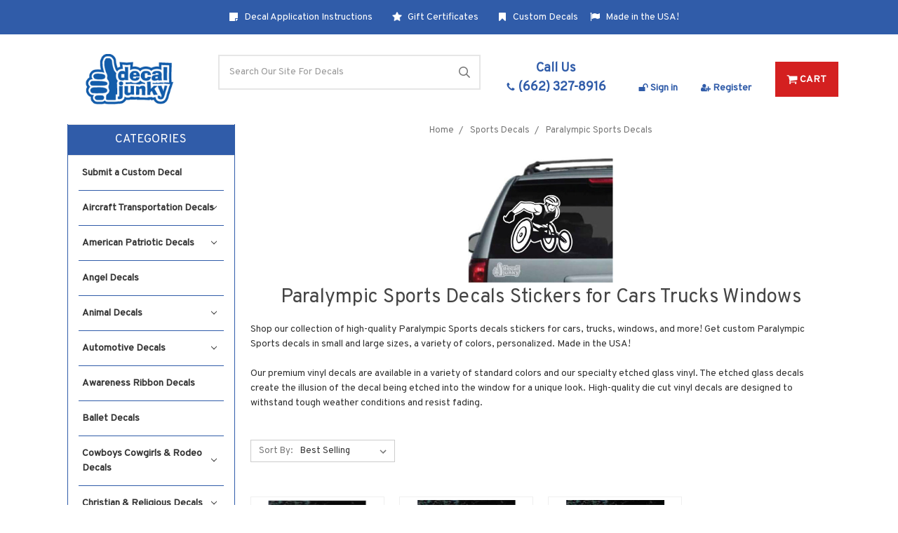

--- FILE ---
content_type: text/html; charset=UTF-8
request_url: https://decaljunky.com/paralympic-sports-decals/
body_size: 38544
content:


<!DOCTYPE html>
<html class="no-js" lang="en">
    <head>
        <title>Paralympic Sports Decals Stickers for Cars Trucks Windows</title>

        <meta name="description" content="Shop high-quality die cut vinyl Paralympic Sports decals stickers for cars trucks windows &amp; more! Get small and large custom Paralympic decals personalized. Made in the USA!"><link rel='canonical' href='https://decaljunky.com/paralympic-sports-decals/' /><meta name='platform' content='bigcommerce.stencil' />
        
        
        <link href="https://cdn11.bigcommerce.com/s-qpobvw7yh5/product_images/Favicon.png?t=1527687159" rel="shortcut icon">
        <meta name="viewport" content="width=device-width, initial-scale=1, maximum-scale=1">
        <link data-stencil-stylesheet href="https://cdn11.bigcommerce.com/s-qpobvw7yh5/stencil/82f9f1b0-96a1-0138-115d-0242ac11000d/e/05b6a560-8bbc-0138-6f48-0242ac110010/css/theme-20503910-8f0d-013c-5ece-22f550f36bc3.css" rel="stylesheet">
        <link href="https://fonts.googleapis.com/css?family=Montserrat:400%7COswald:300%7CKarla:400%7COverpass:400&display=swap" rel="stylesheet">
        <script src="https://cdn11.bigcommerce.com/s-qpobvw7yh5/stencil/82f9f1b0-96a1-0138-115d-0242ac11000d/e/05b6a560-8bbc-0138-6f48-0242ac110010/modernizr-custom.js"></script>
        <style type="text/css" media="screen, print">
            @font-face {
                font-family: "Highway Gothic";
                src: url("https://cdn11.bigcommerce.com/s-qpobvw7yh5/content/hwygcond-webfont.ttf");
            }
        </style>

        <!-- Start Tracking Code for analytics_facebook -->

<script>
!function(f,b,e,v,n,t,s){if(f.fbq)return;n=f.fbq=function(){n.callMethod?n.callMethod.apply(n,arguments):n.queue.push(arguments)};if(!f._fbq)f._fbq=n;n.push=n;n.loaded=!0;n.version='2.0';n.queue=[];t=b.createElement(e);t.async=!0;t.src=v;s=b.getElementsByTagName(e)[0];s.parentNode.insertBefore(t,s)}(window,document,'script','https://connect.facebook.net/en_US/fbevents.js');

fbq('set', 'autoConfig', 'false', '253057799450922');
fbq('dataProcessingOptions', ['LDU'], 0, 0);
fbq('init', '253057799450922', {"external_id":"b816e15f-51bc-460f-9941-ac502835e87a"});
fbq('set', 'agent', 'bigcommerce', '253057799450922');

function trackEvents() {
    var pathName = window.location.pathname;

    fbq('track', 'PageView', {}, "");

    // Search events start -- only fire if the shopper lands on the /search.php page
    if (pathName.indexOf('/search.php') === 0 && getUrlParameter('search_query')) {
        fbq('track', 'Search', {
            content_type: 'product_group',
            content_ids: [],
            search_string: getUrlParameter('search_query')
        });
    }
    // Search events end

    // Wishlist events start -- only fire if the shopper attempts to add an item to their wishlist
    if (pathName.indexOf('/wishlist.php') === 0 && getUrlParameter('added_product_id')) {
        fbq('track', 'AddToWishlist', {
            content_type: 'product_group',
            content_ids: []
        });
    }
    // Wishlist events end

    // Lead events start -- only fire if the shopper subscribes to newsletter
    if (pathName.indexOf('/subscribe.php') === 0 && getUrlParameter('result') === 'success') {
        fbq('track', 'Lead', {});
    }
    // Lead events end

    // Registration events start -- only fire if the shopper registers an account
    if (pathName.indexOf('/login.php') === 0 && getUrlParameter('action') === 'account_created') {
        fbq('track', 'CompleteRegistration', {}, "");
    }
    // Registration events end

    

    function getUrlParameter(name) {
        var cleanName = name.replace(/[\[]/, '\[').replace(/[\]]/, '\]');
        var regex = new RegExp('[\?&]' + cleanName + '=([^&#]*)');
        var results = regex.exec(window.location.search);
        return results === null ? '' : decodeURIComponent(results[1].replace(/\+/g, ' '));
    }
}

if (window.addEventListener) {
    window.addEventListener("load", trackEvents, false)
}
</script>
<noscript><img height="1" width="1" style="display:none" alt="null" src="https://www.facebook.com/tr?id=253057799450922&ev=PageView&noscript=1&a=plbigcommerce1.2&eid="/></noscript>

<!-- End Tracking Code for analytics_facebook -->

<!-- Start Tracking Code for analytics_googleanalytics4 -->

<script data-cfasync="false" src="https://cdn11.bigcommerce.com/shared/js/google_analytics4_bodl_subscribers-358423becf5d870b8b603a81de597c10f6bc7699.js" integrity="sha256-gtOfJ3Avc1pEE/hx6SKj/96cca7JvfqllWA9FTQJyfI=" crossorigin="anonymous"></script>
<script data-cfasync="false">
  (function () {
    window.dataLayer = window.dataLayer || [];

    function gtag(){
        dataLayer.push(arguments);
    }

    function initGA4(event) {
         function setupGtag() {
            function configureGtag() {
                gtag('js', new Date());
                gtag('set', 'developer_id.dMjk3Nj', true);
                gtag('config', 'G-GKJ7C1KE7S');
            }

            var script = document.createElement('script');

            script.src = 'https://www.googletagmanager.com/gtag/js?id=G-GKJ7C1KE7S';
            script.async = true;
            script.onload = configureGtag;

            document.head.appendChild(script);
        }

        setupGtag();

        if (typeof subscribeOnBodlEvents === 'function') {
            subscribeOnBodlEvents('G-GKJ7C1KE7S', false);
        }

        window.removeEventListener(event.type, initGA4);
    }

    

    var eventName = document.readyState === 'complete' ? 'consentScriptsLoaded' : 'DOMContentLoaded';
    window.addEventListener(eventName, initGA4, false);
  })()
</script>

<!-- End Tracking Code for analytics_googleanalytics4 -->


<script type="text/javascript" src="https://checkout-sdk.bigcommerce.com/v1/loader.js" defer ></script>
<script type="text/javascript">
fbq('track', 'ViewCategory', {"content_ids":["9605","9820","6590"],"content_type":"product_group","content_category":"Paralympic Sports Decals"});
</script>
<script type="text/javascript">
var BCData = {};
</script>
<script type="application/ld+json">    
{
  "@context": "https://schema.org",
  "@type": "WebSite",
  "url": "https://decaljunky.com/",
  "potentialAction": {
    "@type": "SearchAction",
    "target": "https://query.decaljunky.com/search?q={search_term_string}",
    "query-input": "required name=search_term_string"
  }
}
 </script><!-- Global site tag (gtag.js) - Google Ads: AW-1014570763 -->
<script async src="https://www.googletagmanager.com/gtag/js?id=AW-1014570763"></script>
<script>
  window.dataLayer = window.dataLayer || [];
  function gtag(){dataLayer.push(arguments);}
  gtag('js', new Date());

  gtag('config', 'AW-1014570763');
  gtag('set', 'developer_id.dMjk3Nj', true);
</script>
<!-- GA4 Code Start: View Product Content -->
<script>
</script>

 <script data-cfasync="false" src="https://microapps.bigcommerce.com/bodl-events/1.9.4/index.js" integrity="sha256-Y0tDj1qsyiKBRibKllwV0ZJ1aFlGYaHHGl/oUFoXJ7Y=" nonce="" crossorigin="anonymous"></script>
 <script data-cfasync="false" nonce="">

 (function() {
    function decodeBase64(base64) {
       const text = atob(base64);
       const length = text.length;
       const bytes = new Uint8Array(length);
       for (let i = 0; i < length; i++) {
          bytes[i] = text.charCodeAt(i);
       }
       const decoder = new TextDecoder();
       return decoder.decode(bytes);
    }
    window.bodl = JSON.parse(decodeBase64("[base64]"));
 })()

 </script>

<script nonce="">
(function () {
    var xmlHttp = new XMLHttpRequest();

    xmlHttp.open('POST', 'https://bes.gcp.data.bigcommerce.com/nobot');
    xmlHttp.setRequestHeader('Content-Type', 'application/json');
    xmlHttp.send('{"store_id":"1000054184","timezone_offset":"-5.0","timestamp":"2026-01-27T23:01:00.11347500Z","visit_id":"71a2e6d3-ea7b-49dc-89de-ecbac367e62a","channel_id":1}');
})();
</script>

        
    </head>
    <body class=" page--category     category--498

    not-logged-in
">
        <div class="icons-svg-sprite"><svg xmlns="http://www.w3.org/2000/svg"><defs> <path id="stumbleupon-path-1" d="M0,0.0749333333 L31.9250667,0.0749333333 L31.9250667,31.984 L0,31.984"/> </defs><symbol viewBox="0 0 24 24" id="icon-add"><path d="M19 13h-6v6h-2v-6H5v-2h6V5h2v6h6v2z"/></symbol><symbol viewBox="0 0 36 36" id="icon-arrow-down"> <path d="M16.5 6v18.26l-8.38-8.38-2.12 2.12 12 12 12-12-2.12-2.12-8.38 8.38v-18.26h-3z"/> </symbol><symbol viewBox="0 0 1792 1792" id="icon-bookmark"><path d="M1420 128q23 0 44 9 33 13 52.5 41t19.5 62v1289q0 34-19.5 62t-52.5 41q-19 8-44 8-48 0-83-32l-441-424-441 424q-36 33-83 33-23 0-44-9-33-13-52.5-41t-19.5-62v-1289q0-34 19.5-62t52.5-41q21-9 44-9h1048z"/></symbol><symbol viewBox="0 0 1792 1792" id="icon-certificate"><path d="M1504 896l138 135q30 28 20 70-12 41-52 51l-188 48 53 186q12 41-19 70-29 31-70 19l-186-53-48 188q-10 40-51 52-12 2-19 2-31 0-51-22l-135-138-135 138q-28 30-70 20-41-11-51-52l-48-188-186 53q-41 12-70-19-31-29-19-70l53-186-188-48q-40-10-52-51-10-42 20-70l138-135-138-135q-30-28-20-70 12-41 52-51l188-48-53-186q-12-41 19-70 29-31 70-19l186 53 48-188q10-41 51-51 41-12 70 19l135 139 135-139q29-30 70-19 41 10 51 51l48 188 186-53q41-12 70 19 31 29 19 70l-53 186 188 48q40 10 52 51 10 42-20 70z"/></symbol><symbol viewBox="0 0 1792 1792" id="icon-checkmark"><path d="M1671 566q0 40-28 68l-724 724-136 136q-28 28-68 28t-68-28l-136-136-362-362q-28-28-28-68t28-68l136-136q28-28 68-28t68 28l294 295 656-657q28-28 68-28t68 28l136 136q28 28 28 68z"/></symbol><symbol viewBox="0 0 12 8" id="icon-chevron-down"><path d="M6 6.174l5.313-4.96.23-.214.457.427-.23.214-5.51 5.146L6.03 7 6 6.972 5.97 7l-.23-.214L.23 1.64 0 1.428.458 1l.23.214L6 6.174z" stroke-linecap="square" fill-rule="evenodd"/></symbol><symbol viewBox="0 0 24 24" id="icon-chevron-left"><path d="M15.41 7.41L14 6l-6 6 6 6 1.41-1.41L10.83 12z"/></symbol><symbol viewBox="0 0 24 24" id="icon-chevron-right"><path d="M10 6L8.59 7.41 13.17 12l-4.58 4.59L10 18l6-6z"/></symbol><symbol viewBox="0 0 36.97 34.95" id="icon-choose-color">  <g> <path d="M37,23.92l-.06.26a1,1,0,0,1-.78.79A2,2,0,0,1,35,25a1.1,1.1,0,0,1-.78-1,3.79,3.79,0,0,1,.11-1.46c.29-1.07.61-2.14.92-3.22.08-.29.17-.58.27-.92,0,.14.07.23.1.32.35,1.06.71,2.11,1,3.17.14.46.21.94.31,1.41a.24.24,0,0,0,0,.08Z"/> <path d="M32.78,15.75v0L19.33,2.32,18.16,3.48l0,0,5.27,5.25a.18.18,0,0,0,.22,0A1.71,1.71,0,0,1,26,10.67a1.72,1.72,0,1,1-3.28-.93.2.2,0,0,0-.05-.26L17.47,4.36l-.09-.09-6.47,6.45,21.87,5M16.08,2.9a.82.82,0,0,1-.18-.11L14.14,1A.54.54,0,0,1,14,.45a.54.54,0,0,1,.46-.36.58.58,0,0,1,.48.19C15.52.86,16.1,1.43,16.67,2a1.32,1.32,0,0,1,.12.16l.31-.33L18.62.33a.94.94,0,0,1,1.43,0L34.77,15a.93.93,0,0,1,0,1.42L16.48,34.62a.94.94,0,0,1-1.44,0L.34,20a.94.94,0,0,1,0-1.44L15.89,3a1.55,1.55,0,0,1,.19-.14"/> </g> </symbol><symbol viewBox="0 0 35 35" id="icon-choose-size">  <g> <path d="M31.69,32.15H13.21l.12.13,1.09,1.08a.93.93,0,0,1,0,1.36,1,1,0,0,1-1.38,0c-1-.93-1.91-1.87-2.86-2.81a.93.93,0,0,1,0-1.39l2.84-2.81a1,1,0,0,1,1.38,0,.92.92,0,0,1,0,1.37c-.38.39-.78.77-1.17,1.16l0,0H31.67l-.09-.1-1.09-1.08a.93.93,0,0,1,0-1.38,1,1,0,0,1,1.39,0l2.83,2.79a.93.93,0,0,1,0,1.41l-2.83,2.79a1,1,0,0,1-1.4,0,.94.94,0,0,1,0-1.37l1.21-1.2"/> <path d="M2.85,3.32a.79.79,0,0,0-.13.12L1.65,4.52a.93.93,0,0,1-1.37,0,1,1,0,0,1,0-1.4L3.1.32a.93.93,0,0,1,1.41,0l2.8,2.85a1,1,0,0,1,0,1.38A1,1,0,0,1,6,4.53L4.77,3.31V21.78l.12-.11c.36-.37.72-.74,1.09-1.1a.93.93,0,0,1,1.35,0,1,1,0,0,1,0,1.36c-1,1-1.9,1.94-2.86,2.9a.92.92,0,0,1-1.34,0c-.95-1-1.9-1.92-2.84-2.89a1,1,0,0,1,0-1.37.93.93,0,0,1,1.35,0c.37.36.73.73,1.09,1.1a.79.79,0,0,0,.13.12Z"/> <rect x="9.89" width="25.11" height="25.11"/> </g> </symbol><symbol viewBox="0 0 35.5 35.5" id="icon-choose-style">  <path d="M33.51,17.16l-2.93-1.71c0,.56,0,1.08,0,1.6a.71.71,0,0,1-.38.67L18.12,24.84a.66.66,0,0,1-.74,0L5.29,17.72a.69.69,0,0,1-.37-.65V15.59s0-.08,0-.14L2,17.16l.18.12,15.43,9a.24.24,0,0,0,.3,0l15.45-9.06.16-.1ZM17.16,23.35a.35.35,0,0,1,0-.07V15.7a.18.18,0,0,0-.11-.17L6.22,9.14l-.14-.07v7.64c0,.12,0,.15.13.2L17,23.27l.14.08Zm1.17,0,.13-.07L29.31,16.9a.2.2,0,0,0,.11-.19V9.21s0-.08,0-.13l-.18.1L18.47,15.51a.24.24,0,0,0-.14.24v7.6Zm0,10.29.13-.07L34,24.49a.22.22,0,0,0,.12-.21c0-2,0-4,0-6v-.14l-.14.08L18.47,27.34a.24.24,0,0,0-.14.23v6.07Zm-1.17,0a.56.56,0,0,1,0-.07V27.52c0-.1-.05-.13-.12-.17L1.56,18.27l-.14-.08v.17c0,2,0,3.93,0,5.9a.24.24,0,0,0,.14.24L17,33.56l.14.08ZM28.84,8.05A.55.55,0,0,0,28.7,8L17.91,1.6a.27.27,0,0,0-.32,0L6.8,8l-.14.09.13.08,10.83,6.38a.21.21,0,0,0,.26,0l9-5.28,2-1.17Zm6.41,9v7.82a.84.84,0,0,1-.41.46L19.28,34.44l-1.41.81h-.24l-.31-.16L.66,25.33a.84.84,0,0,1-.41-.46V17.05a.94.94,0,0,1,.45-.49l4.09-2.39A.22.22,0,0,0,4.92,14c0-1.93,0-3.86,0-5.79a.72.72,0,0,1,.39-.68L9.65,4.93l8-4.68h.3l.23.13L30.2,7.48a.74.74,0,0,1,.39.68c0,1.93,0,3.86,0,5.79a.21.21,0,0,0,.13.22c1.37.8,2.73,1.61,4.1,2.4a.93.93,0,0,1,.44.48Z"/> </symbol><symbol viewBox="0 0 34.68 24.25" id="icon-choose-text">  <g> <path d="M5.59,0Q2.8,12.12,0,24.24H3.83q.87-3.72,1.72-7.45h6.67c.13,0,.14.07.16.17.49,2.12,1,4.25,1.48,6.38l.21.91H17.9Q15.1,12.1,12.3,0Zm.82,13L8.57,3.73h.76c.72,3.1,1.43,6.2,2.15,9.31Z"/> <path d="M32.83,9.33v2.55a7.45,7.45,0,0,0-11.57,9.38A7.18,7.18,0,0,0,26,24.14a7.34,7.34,0,0,0,6.83-2.45v2.55h1.85V9.33ZM27.22,20.52A3.74,3.74,0,1,1,31,16.8,3.73,3.73,0,0,1,27.22,20.52Z"/> </g> </symbol><symbol viewBox="0 0 24 24" id="icon-close"><path d="M19 6.41L17.59 5 12 10.59 6.41 5 5 6.41 10.59 12 5 17.59 6.41 19 12 13.41 17.59 19 19 17.59 13.41 12z"/></symbol><symbol viewBox="0 0 28 28" id="icon-envelope"> <path d="M0 23.5v-12.406q0.688 0.766 1.578 1.359 5.656 3.844 7.766 5.391 0.891 0.656 1.445 1.023t1.477 0.75 1.719 0.383h0.031q0.797 0 1.719-0.383t1.477-0.75 1.445-1.023q2.656-1.922 7.781-5.391 0.891-0.609 1.563-1.359v12.406q0 1.031-0.734 1.766t-1.766 0.734h-23q-1.031 0-1.766-0.734t-0.734-1.766zM0 6.844q0-1.219 0.648-2.031t1.852-0.812h23q1.016 0 1.758 0.734t0.742 1.766q0 1.234-0.766 2.359t-1.906 1.922q-5.875 4.078-7.313 5.078-0.156 0.109-0.664 0.477t-0.844 0.594-0.812 0.508-0.898 0.422-0.781 0.141h-0.031q-0.359 0-0.781-0.141t-0.898-0.422-0.812-0.508-0.844-0.594-0.664-0.477q-1.422-1-4.094-2.852t-3.203-2.227q-0.969-0.656-1.828-1.805t-0.859-2.133z"/> </symbol><symbol viewBox="0 0 32 32" id="icon-facebook"> <path d="M2.428 0.41c-0.936 0-1.695 0.753-1.695 1.682v27.112c0 0.929 0.759 1.682 1.695 1.682h14.709v-11.802h-4.002v-4.599h4.002v-3.392c0-3.936 2.423-6.080 5.961-6.080 1.695 0 3.152 0.125 3.576 0.181v4.114l-2.454 0.001c-1.924 0-2.297 0.907-2.297 2.239v2.937h4.59l-0.598 4.599h-3.992v11.802h7.826c0.936 0 1.695-0.753 1.695-1.682v-27.112c0-0.929-0.759-1.682-1.695-1.682h-27.321z"/> </symbol><symbol viewBox="0 0 1792 1792" id="icon-flag"><path d="M320 256q0 72-64 110v1266q0 13-9.5 22.5t-22.5 9.5h-64q-13 0-22.5-9.5t-9.5-22.5v-1266q-64-38-64-110 0-53 37.5-90.5t90.5-37.5 90.5 37.5 37.5 90.5zm1472 64v763q0 25-12.5 38.5t-39.5 27.5q-215 116-369 116-61 0-123.5-22t-108.5-48-115.5-48-142.5-22q-192 0-464 146-17 9-33 9-26 0-45-19t-19-45v-742q0-32 31-55 21-14 79-43 236-120 421-120 107 0 200 29t219 88q38 19 88 19 54 0 117.5-21t110-47 88-47 54.5-21q26 0 45 19t19 45z"/></symbol><symbol viewBox="0 0 20 28" id="icon-google"> <path d="M1.734 21.156q0-1.266 0.695-2.344t1.852-1.797q2.047-1.281 6.312-1.563-0.5-0.641-0.742-1.148t-0.242-1.148q0-0.625 0.328-1.328-0.719 0.063-1.062 0.063-2.312 0-3.898-1.508t-1.586-3.82q0-1.281 0.562-2.484t1.547-2.047q1.188-1.031 2.844-1.531t3.406-0.5h6.516l-2.141 1.375h-2.063q1.172 0.984 1.766 2.078t0.594 2.5q0 1.125-0.383 2.023t-0.93 1.453-1.086 1.016-0.922 0.961-0.383 1.031q0 0.562 0.5 1.102t1.203 1.062 1.414 1.148 1.211 1.625 0.5 2.219q0 1.422-0.766 2.703-1.109 1.906-3.273 2.805t-4.664 0.898q-2.063 0-3.852-0.648t-2.695-2.148q-0.562-0.922-0.562-2.047zM4.641 20.438q0 0.875 0.367 1.594t0.953 1.18 1.359 0.781 1.563 0.453 1.586 0.133q0.906 0 1.742-0.203t1.547-0.609 1.141-1.141 0.43-1.703q0-0.391-0.109-0.766t-0.227-0.656-0.422-0.648-0.461-0.547-0.602-0.539-0.57-0.453-0.648-0.469-0.57-0.406q-0.25-0.031-0.766-0.031-0.828 0-1.633 0.109t-1.672 0.391-1.516 0.719-1.070 1.164-0.422 1.648zM6.297 4.906q0 0.719 0.156 1.523t0.492 1.609 0.812 1.445 1.172 1.047 1.508 0.406q0.578 0 1.211-0.258t1.023-0.68q0.828-0.875 0.828-2.484 0-0.922-0.266-1.961t-0.75-2.016-1.313-1.617-1.828-0.641q-0.656 0-1.289 0.305t-1.039 0.82q-0.719 0.922-0.719 2.5z"/> </symbol><symbol viewBox="0 0 32 32" id="icon-instagram"> <path d="M25.522709,13.5369502 C25.7256898,14.3248434 25.8455558,15.1480745 25.8455558,15.9992932 C25.8455558,21.4379334 21.4376507,25.8455558 15.9998586,25.8455558 C10.5623493,25.8455558 6.15416148,21.4379334 6.15416148,15.9992932 C6.15416148,15.1480745 6.27459295,14.3248434 6.4775737,13.5369502 L3.6915357,13.5369502 L3.6915357,27.0764447 C3.6915357,27.7552145 4.24280653,28.3062027 4.92355534,28.3062027 L27.0764447,28.3062027 C27.7571935,28.3062027 28.3084643,27.7552145 28.3084643,27.0764447 L28.3084643,13.5369502 L25.522709,13.5369502 Z M27.0764447,3.6915357 L23.384909,3.6915357 C22.7050083,3.6915357 22.1543028,4.24280653 22.1543028,4.92214183 L22.1543028,8.61509104 C22.1543028,9.29442633 22.7050083,9.84569717 23.384909,9.84569717 L27.0764447,9.84569717 C27.7571935,9.84569717 28.3084643,9.29442633 28.3084643,8.61509104 L28.3084643,4.92214183 C28.3084643,4.24280653 27.7571935,3.6915357 27.0764447,3.6915357 Z M9.84597988,15.9992932 C9.84597988,19.3976659 12.6009206,22.1537374 15.9998586,22.1537374 C19.3987967,22.1537374 22.1543028,19.3976659 22.1543028,15.9992932 C22.1543028,12.6003551 19.3987967,9.84569717 15.9998586,9.84569717 C12.6009206,9.84569717 9.84597988,12.6003551 9.84597988,15.9992932 Z M3.6915357,31.9997173 C1.65296441,31.9997173 0,30.3461875 0,28.3062027 L0,3.6915357 C0,1.6526817 1.65296441,0 3.6915357,0 L28.3084643,0 C30.3473183,0 32,1.6526817 32,3.6915357 L32,28.3062027 C32,30.3461875 30.3473183,31.9997173 28.3084643,31.9997173 L3.6915357,31.9997173 Z" id="instagram-Imported-Layers" sketch:type="MSShapeGroup"/> </symbol><symbol viewBox="0 0 24 24" id="icon-keyboard-arrow-down"><path d="M7.41 7.84L12 12.42l4.59-4.58L18 9.25l-6 6-6-6z"/></symbol><symbol viewBox="0 0 24 24" id="icon-keyboard-arrow-up"><path d="M7.41 15.41L12 10.83l4.59 4.58L18 14l-6-6-6 6z"/></symbol><symbol viewBox="0 0 32 32" id="icon-linkedin"> <path d="M27.2684444,27.2675556 L22.5226667,27.2675556 L22.5226667,19.8408889 C22.5226667,18.0702222 22.4924444,15.792 20.0568889,15.792 C17.5866667,15.792 17.2097778,17.7217778 17.2097778,19.7146667 L17.2097778,27.2675556 L12.4693333,27.2675556 L12.4693333,11.9964444 L17.0186667,11.9964444 L17.0186667,14.0844444 L17.0844444,14.0844444 C17.7173333,12.8835556 19.2657778,11.6177778 21.5742222,11.6177778 C26.3804444,11.6177778 27.2684444,14.7795556 27.2684444,18.8924444 L27.2684444,27.2675556 L27.2684444,27.2675556 Z M7.11822222,9.91022222 C5.59377778,9.91022222 4.36444444,8.67733333 4.36444444,7.15733333 C4.36444444,5.63822222 5.59377778,4.40533333 7.11822222,4.40533333 C8.63644444,4.40533333 9.86844444,5.63822222 9.86844444,7.15733333 C9.86844444,8.67733333 8.63644444,9.91022222 7.11822222,9.91022222 L7.11822222,9.91022222 Z M4.74133333,11.9964444 L9.49244444,11.9964444 L9.49244444,27.2675556 L4.74133333,27.2675556 L4.74133333,11.9964444 Z M29.632,0 L2.36,0 C1.05777778,0 0,1.03288889 0,2.30755556 L0,29.6906667 C0,30.9653333 1.05777778,32 2.36,32 L29.632,32 C30.9368889,32 31.9991111,30.9653333 31.9991111,29.6906667 L31.9991111,2.30755556 C31.9991111,1.03288889 30.9368889,0 29.632,0 L29.632,0 Z" id="linkedin-Fill-4"/> </symbol><symbol viewBox="0 0 70 32" id="icon-logo-american-express"> <path d="M69.102 17.219l0.399 9.094c-0.688 0.313-3.285 1.688-4.26 1.688h-4.788v-0.656c-0.546 0.438-1.549 0.656-2.467 0.656h-15.053v-2.466c0-0.344-0.057-0.344-0.345-0.344h-0.257v2.81h-4.961v-2.924c-0.832 0.402-1.749 0.402-2.581 0.402h-0.544v2.523h-6.050l-1.434-1.656-1.577 1.656h-9.72v-10.781h9.892l1.405 1.663 1.548-1.663h6.652c0.775 0 2.037 0.115 2.581 0.66v-0.66h5.936c0.602 0 1.749 0.115 2.523 0.66v-0.66h8.946v0.66c0.516-0.43 1.433-0.66 2.265-0.66h4.988v0.66c0.546-0.372 1.32-0.66 2.323-0.66h4.578zM34.905 23.871c1.577 0 3.183-0.43 3.183-2.581 0-2.093-1.635-2.523-3.069-2.523h-5.878l-2.38 2.523-2.236-2.523h-7.427v7.67h7.312l2.351-2.509 2.266 2.509h3.556v-2.566h2.322zM46.001 23.556c-0.172-0.23-0.487-0.516-0.946-0.66 0.516-0.172 1.318-0.832 1.318-2.036 0-0.889-0.315-1.377-0.917-1.721-0.602-0.315-1.319-0.372-2.266-0.372h-4.215v7.67h1.864v-2.796h1.978c0.66 0 1.032 0.058 1.319 0.344 0.316 0.373 0.316 1.032 0.316 1.548v0.903h1.836v-1.477c0-0.688-0.058-1.032-0.288-1.405zM53.571 20.373v-1.605h-6.136v7.67h6.136v-1.563h-4.33v-1.549h4.244v-1.548h-4.244v-1.405h4.33zM58.245 26.438c1.864 0 2.926-0.759 2.926-2.393 0-0.774-0.23-1.262-0.545-1.664-0.459-0.372-1.119-0.602-2.151-0.602h-1.004c-0.258 0-0.487-0.057-0.717-0.115-0.201-0.086-0.373-0.258-0.373-0.545 0-0.258 0.058-0.43 0.287-0.602 0.143-0.115 0.373-0.115 0.717-0.115h3.383v-1.634h-3.671c-1.978 0-2.638 1.204-2.638 2.294 0 2.438 2.151 2.322 3.842 2.38 0.344 0 0.544 0.058 0.66 0.173 0.115 0.086 0.23 0.315 0.23 0.544 0 0.201-0.115 0.373-0.23 0.488-0.173 0.115-0.373 0.172-0.717 0.172h-3.555v1.62h3.555zM65.442 26.439c1.864 0 2.924-0.76 2.924-2.394 0-0.774-0.229-1.262-0.544-1.664-0.459-0.372-1.119-0.602-2.151-0.602h-1.003c-0.258 0-0.488-0.057-0.718-0.115-0.201-0.086-0.373-0.258-0.373-0.545 0-0.258 0.115-0.43 0.287-0.602 0.144-0.115 0.373-0.115 0.717-0.115h3.383v-1.634h-3.671c-1.921 0-2.638 1.204-2.638 2.294 0 2.438 2.151 2.322 3.842 2.38 0.344 0 0.544 0.058 0.66 0.174 0.115 0.086 0.229 0.315 0.229 0.544 0 0.201-0.114 0.373-0.229 0.488s-0.373 0.172-0.717 0.172h-3.556v1.62h3.556zM43.966 20.518c0.23 0.115 0.373 0.344 0.373 0.659 0 0.344-0.143 0.602-0.373 0.774-0.287 0.115-0.545 0.115-0.889 0.115l-2.237 0.058v-1.749h2.237c0.344 0 0.659 0 0.889 0.143zM36.108 8.646c-0.287 0.172-0.544 0.172-0.918 0.172h-2.265v-1.692h2.265c0.316 0 0.688 0 0.918 0.114 0.23 0.144 0.344 0.374 0.344 0.718 0 0.315-0.114 0.602-0.344 0.689zM50.789 6.839l1.262 3.039h-2.523zM30.775 25.792l-2.838-3.183 2.838-3.011v6.193zM35.019 20.373c0.66 0 1.090 0.258 1.090 0.918s-0.43 1.032-1.090 1.032h-2.437v-1.95h2.437zM5.773 9.878l1.291-3.039 1.262 3.039h-2.552zM18.905 20.372l4.616 0 2.036 2.237-2.093 2.265h-4.559v-1.549h4.071v-1.548h-4.071v-1.405zM19.077 13.376l-0.545 1.377h-3.24l-0.546-1.319v1.319h-6.222l-0.66-1.749h-1.577l-0.717 1.749h-5.572l2.389-5.649 2.237-5.104h4.789l0.659 1.262v-1.262h5.591l1.262 2.724 1.233-2.724h17.835c0.832 0 1.548 0.143 2.093 0.602v-0.602h4.903v0.602c0.803-0.459 1.864-0.602 3.068-0.602h7.082l0.66 1.262v-1.262h5.218l0.775 1.262v-1.262h5.103v10.753h-5.161l-1.003-1.635v1.635h-6.423l-0.717-1.749h-1.577l-0.717 1.749h-3.355c-1.318 0-2.294-0.316-2.954-0.659v0.659h-7.971v-2.466c0-0.344-0.057-0.402-0.286-0.402h-0.258v2.867h-15.398v-1.377zM43.363 6.409c-0.832 0.831-0.975 1.864-1.004 3.011 0 1.377 0.344 2.266 0.947 2.925 0.659 0.66 1.806 0.86 2.695 0.86h2.151l0.716-1.692h3.843l0.717 1.692h3.727v-5.763l3.47 5.763h2.638v-7.684h-1.892v5.333l-3.24-5.333h-2.839v7.254l-3.096-7.254h-2.724l-2.638 6.050h-0.832c-0.487 0-1.003-0.115-1.262-0.373-0.344-0.402-0.488-1.004-0.488-1.836 0-0.803 0.144-1.405 0.488-1.748 0.373-0.316 0.774-0.431 1.434-0.431h1.749v-1.663h-1.749c-1.262 0-2.265 0.286-2.81 0.889zM39.579 5.52v7.684h1.863v-7.684h-1.863zM31.12 5.52l-0 7.685h1.806v-2.781h1.979c0.66 0 1.090 0.057 1.376 0.315 0.316 0.401 0.258 1.061 0.258 1.491v0.975h1.892v-1.519c0-0.66-0.057-1.004-0.344-1.377-0.172-0.229-0.487-0.488-0.889-0.659 0.516-0.23 1.319-0.832 1.319-2.036 0-0.889-0.373-1.377-0.976-1.75-0.602-0.344-1.262-0.344-2.208-0.344h-4.215zM23.636 5.521v7.685h6.165v-1.577h-4.301v-1.549h4.244v-1.577h-4.244v-1.377h4.301v-1.606h-6.165zM16.124 13.205h1.577l2.695-6.021v6.021h1.864v-7.684h-3.011l-2.265 5.219-2.409-5.219h-2.953v7.254l-3.154-7.254h-2.724l-3.297 7.684h1.978l0.688-1.692h3.871l0.688 1.692h3.756v-6.021z"/> </symbol><symbol viewBox="0 0 95 32" id="icon-logo-discover"> <path d="M50.431 8.059c4.546 0 8.092 3.49 8.092 7.936 0 4.471-3.571 7.961-8.093 7.961-4.638 0-8.115-3.444-8.115-8.051 0-4.334 3.635-7.845 8.115-7.845zM4.362 8.345c4.811 0 8.168 3.133 8.168 7.64 0 2.247-1.028 4.422-2.761 5.864-1.461 1.214-3.126 1.761-5.429 1.761h-4.339v-15.265h4.362zM7.832 19.81c1.027-0.912 1.639-2.379 1.639-3.847 0-1.464-0.612-2.882-1.639-3.798-0.984-0.892-2.146-1.235-4.065-1.235h-0.797v10.096h0.797c1.919 0 3.127-0.367 4.065-1.216zM13.9 23.611v-15.265h2.965v15.265h-2.965zM24.123 14.201c3.378 1.238 4.379 2.338 4.379 4.764 0 2.952-2.166 5.015-5.247 5.015-2.261 0-3.904-0.896-5.271-2.907l1.914-1.856c0.685 1.328 1.825 2.036 3.24 2.036 1.325 0 2.308-0.915 2.308-2.152 0-0.641-0.298-1.189-0.891-1.578-0.297-0.187-0.889-0.46-2.054-0.87-2.784-1.010-3.742-2.085-3.742-4.192 0-2.493 2.055-4.371 4.745-4.371 1.667 0 3.196 0.571 4.473 1.696l-1.549 2.033c-0.778-0.867-1.508-1.233-2.398-1.233-1.28 0-2.213 0.732-2.213 1.694 0 0.821 0.525 1.258 2.307 1.921zM29.438 15.986c0-4.436 3.605-7.985 8.101-7.985 1.278 0 2.352 0.273 3.653 0.935v3.504c-1.233-1.213-2.308-1.717-3.72-1.717-2.787 0-4.976 2.313-4.976 5.241 0 3.092 2.123 5.267 5.112 5.267 1.347 0 2.397-0.48 3.585-1.671v3.504c-1.347 0.638-2.443 0.892-3.72 0.892-4.519 0-8.034-3.478-8.034-7.97zM65.239 18.601l4.11-10.254h3.216l-6.573 15.655h-1.596l-6.46-15.655h3.24zM73.914 23.612v-15.265h8.418v2.585h-5.453v3.388h5.244v2.585h-5.244v4.123h5.453v2.584h-8.418zM94.081 12.852c0 2.336-1.23 3.87-3.469 4.329l4.794 6.43h-3.651l-4.105-6.135h-0.388v6.135h-2.969v-15.265h4.404c3.425 0 5.384 1.645 5.384 4.506zM88.125 15.372c1.9 0 2.903-0.827 2.903-2.359 0-1.486-1.004-2.266-2.856-2.266h-0.911v4.626h0.863z"/> </symbol><symbol viewBox="0 0 54 32" id="icon-logo-mastercard"> <path d="M48.366 15.193c0.6 0 0.9 0.437 0.9 1.282 0 1.281-0.546 2.209-1.337 2.209-0.6 0-0.9-0.436-0.9-1.31 0-1.281 0.573-2.182 1.337-2.182zM38.276 18.275c0-0.655 0.491-1.009 1.472-1.009 0.109 0 0.191 0.027 0.382 0.027-0.027 0.982-0.545 1.636-1.227 1.636-0.382 0-0.628-0.245-0.628-0.655zM26.278 15.848c0 0.082-0 0.192-0 0.327h-1.909c0.164-0.763 0.545-1.173 1.091-1.173 0.518 0 0.818 0.3 0.818 0.845zM38.060 0.002c8.838 0 16.003 7.165 16.003 16.002s-7.165 15.999-16.003 15.999c-3.834 0-7.324-1.344-10.080-3.594 2.102-2.031 3.707-4.567 4.568-7.44h-1.33c-0.833 2.553-2.297 4.807-4.199 6.627-1.892-1.816-3.342-4.078-4.172-6.62h-1.33c0.858 2.856 2.435 5.401 4.521 7.432-2.749 2.219-6.223 3.594-10.036 3.594-8.837 0-16.002-7.163-16.002-15.999s7.164-16.001 16.002-16.001c3.814 0 7.287 1.377 10.036 3.603-2.087 2.023-3.664 4.568-4.521 7.424h1.33c0.83-2.542 2.28-4.804 4.172-6.607 1.903 1.808 3.367 4.060 4.199 6.614h1.33c-0.861-2.872-2.466-5.413-4.568-7.443 2.757-2.249 6.246-3.592 10.080-3.592zM7.217 20.213h1.691l1.336-8.044h-2.672l-1.637 4.99-0.082-4.99h-2.454l-1.336 8.044h1.582l1.037-6.135 0.136 6.135h1.173l2.209-6.189zM14.47 19.477l0.054-0.408 0.382-2.318c0.109-0.736 0.136-0.982 0.136-1.309 0-1.254-0.791-1.909-2.263-1.909-0.627 0-1.2 0.082-2.045 0.327l-0.246 1.473 0.163-0.028 0.246-0.081c0.382-0.109 0.928-0.164 1.418-0.164 0.79 0 1.091 0.164 1.091 0.6 0 0.109 0 0.191-0.055 0.409-0.273-0.027-0.518-0.054-0.709-0.054-1.909 0-2.999 0.927-2.999 2.536 0 1.064 0.627 1.773 1.554 1.773 0.791 0 1.364-0.246 1.8-0.791l-0.027 0.682h1.418l0.027-0.164 0.027-0.246zM17.988 16.314c-0.736-0.327-0.819-0.409-0.819-0.709 0-0.355 0.3-0.519 0.845-0.519 0.328 0 0.791 0.028 1.227 0.082l0.246-1.5c-0.436-0.082-1.118-0.137-1.5-0.137-1.909 0-2.59 1.009-2.563 2.208 0 0.818 0.382 1.391 1.282 1.828 0.709 0.327 0.818 0.436 0.818 0.709 0 0.409-0.3 0.6-0.982 0.6-0.518 0-0.982-0.082-1.527-0.245l-0.246 1.5 0.082 0.027 0.3 0.054c0.109 0.027 0.246 0.055 0.464 0.055 0.382 0.054 0.709 0.054 0.928 0.054 1.8 0 2.645-0.682 2.645-2.181 0-0.9-0.354-1.418-1.2-1.828zM21.75 18.741c-0.409 0-0.573-0.136-0.573-0.464 0-0.082 0-0.164 0.027-0.273l0.463-2.726h0.873l0.218-1.609h-0.873l0.191-0.982h-1.691l-0.737 4.472-0.082 0.518-0.109 0.654c-0.027 0.191-0.055 0.409-0.055 0.573 0 0.954 0.491 1.445 1.364 1.445 0.382 0 0.764-0.055 1.227-0.218l0.218-1.445c-0.109 0.054-0.273 0.054-0.464 0.054zM25.732 18.851c-0.982 0-1.5-0.381-1.5-1.145 0-0.055 0-0.109 0.027-0.191h3.382c0.163-0.682 0.218-1.145 0.218-1.636 0-1.446-0.9-2.373-2.318-2.373-1.718 0-2.973 1.663-2.973 3.899 0 1.936 0.982 2.945 2.89 2.945 0.628 0 1.173-0.082 1.773-0.273l0.273-1.636c-0.6 0.3-1.145 0.409-1.773 0.409zM31.158 15.524h0.109c0.164-0.79 0.382-1.363 0.655-1.881l-0.055-0.027h-0.164c-0.573 0-0.9 0.273-1.418 1.064l0.164-1.009h-1.554l-1.064 6.544h1.718c0.627-4.008 0.791-4.69 1.609-4.69zM36.122 20.133l0.3-1.827c-0.545 0.273-1.036 0.409-1.445 0.409-1.009 0-1.609-0.737-1.609-1.963 0-1.773 0.9-3.027 2.182-3.027 0.491 0 0.928 0.136 1.528 0.436l0.3-1.745c-0.163-0.054-0.218-0.082-0.436-0.163l-0.682-0.164c-0.218-0.054-0.491-0.082-0.791-0.082-2.263 0-3.845 2.018-3.845 4.88 0 2.155 1.146 3.491 3 3.491 0.463 0 0.872-0.082 1.5-0.246zM41.521 19.069l0.355-2.318c0.136-0.736 0.136-0.982 0.136-1.309 0-1.254-0.763-1.909-2.236-1.909-0.627 0-1.2 0.082-2.045 0.327l-0.246 1.473 0.164-0.028 0.218-0.081c0.382-0.109 0.955-0.164 1.446-0.164 0.791 0 1.091 0.164 1.091 0.6 0 0.109-0.027 0.191-0.082 0.409-0.246-0.027-0.491-0.054-0.682-0.054-1.909 0-3 0.927-3 2.536 0 1.064 0.627 1.773 1.555 1.773 0.791 0 1.363-0.246 1.8-0.791l-0.028 0.682h1.418v-0.164l0.027-0.246 0.054-0.327zM43.648 20.214c0.627-4.008 0.791-4.69 1.608-4.69h0.109c0.164-0.79 0.382-1.363 0.655-1.881l-0.055-0.027h-0.164c-0.572 0-0.9 0.273-1.418 1.064l0.164-1.009h-1.554l-1.037 6.544h1.691zM48.829 20.214l1.608 0 1.309-8.044h-1.691l-0.382 2.291c-0.464-0.6-0.955-0.9-1.637-0.9-1.5 0-2.782 1.854-2.782 4.035 0 1.636 0.818 2.7 2.073 2.7 0.627 0 1.118-0.218 1.582-0.709zM11.306 18.279c0-0.655 0.492-1.009 1.447-1.009 0.136 0 0.218 0.027 0.382 0.027-0.027 0.982-0.518 1.636-1.228 1.636-0.382 0-0.6-0.245-0.6-0.655z"/> </symbol><symbol viewBox="0 0 57 32" id="icon-logo-paypal"> <path d="M47.11 10.477c2.211-0.037 4.633 0.618 4.072 3.276l-1.369 6.263h-3.159l0.211-0.947c-1.72 1.712-6.038 1.821-5.335-2.111 0.491-2.294 2.878-3.023 6.423-3.023 0.246-1.020-0.457-1.274-1.65-1.238s-2.633 0.437-3.089 0.655l0.281-2.293c0.913-0.182 2.106-0.583 3.615-0.583zM47.32 16.885c0.069-0.291 0.106-0.547 0.176-0.838h-0.773c-0.596 0-1.579 0.146-1.931 0.765-0.456 0.728 0.177 1.348 0.878 1.311 0.807-0.037 1.474-0.401 1.65-1.238zM53.883 8h3.242l-2.646 12.016h-3.209zM39.142 8.037c1.689 0 3.729 1.274 3.131 4.077-0.528 2.476-2.498 3.933-4.89 3.933h-2.428l-0.879 3.969h-3.412l2.603-11.979h5.874zM39.037 12.114c0.211-0.911-0.317-1.638-1.197-1.638h-1.689l-0.704 3.277h1.583c0.88 0 1.795-0.728 2.006-1.638zM16.346 10.476c2.184-0.037 4.611 0.618 4.056 3.276l-1.352 6.262h-3.155l0.208-0.947c-1.664 1.712-5.929 1.821-5.235-2.111 0.486-2.294 2.844-3.023 6.345-3.023 0.208-1.020-0.485-1.274-1.664-1.238s-2.601 0.437-3.017 0.655l0.277-2.293c0.867-0.182 2.046-0.583 3.537-0.583zM16.589 16.885c0.035-0.291 0.104-0.547 0.173-0.838h-0.797c-0.555 0-1.525 0.146-1.872 0.765-0.451 0.728 0.138 1.348 0.832 1.311 0.797-0.037 1.491-0.401 1.664-1.238zM28.528 10.648l3.255-0-7.496 13.351h-3.528l2.306-3.925-1.289-9.426h3.156l0.508 5.579zM8.499 8.036c1.728 0 3.738 1.274 3.139 4.077-0.529 2.476-2.504 3.933-4.867 3.933h-2.468l-0.847 3.969h-3.456l2.609-11.979h5.89zM8.393 12.114c0.247-0.911-0.317-1.638-1.164-1.638h-1.693l-0.741 3.277h1.623c0.882 0 1.763-0.728 1.975-1.638z"/> </symbol><symbol viewBox="0 0 26 26" id="icon-logo-small"><path d="M17.647 12.125h-3.323c-.11 0-.197.087-.197.194v2.327c0 .107.087.193.197.193h3.323c.95 0 1.542-.524 1.542-1.357 0-.795-.594-1.358-1.543-1.358zm-2.62-2.423h3.233c2.51 0 3.988 1.57 3.988 3.296 0 1.35-.915 2.345-1.885 2.78-.155.07-.15.283.01.346 1.128.443 1.94 1.623 1.94 3 0 1.96-1.305 3.512-3.837 3.512h-6.96c-.11 0-.197-.087-.197-.194v-9.03L.237 24.49c-.51.508-.148 1.378.57 1.378h24.254c.446 0 .808-.362.808-.808V.81c0-.72-.87-1.08-1.38-.572L15.03 9.702zm-.703 7.562c-.11 0-.197.087-.197.194v2.56c0 .106.087.193.197.193h3.44c1.05 0 1.682-.542 1.682-1.472 0-.815-.593-1.474-1.68-1.474h-3.442z" fill="#FFF" fill-rule="evenodd"/></symbol><symbol viewBox="0 0 49 32" id="icon-logo-visa"> <path d="M14.059 10.283l4.24-0-6.302 15.472-4.236 0.003-3.259-12.329c2.318 0.952 4.379 3.022 5.219 5.275l0.42 2.148zM17.416 25.771l2.503-15.501h4.001l-2.503 15.501h-4.002zM31.992 16.494c2.31 1.106 3.375 2.444 3.362 4.211-0.032 3.217-2.765 5.295-6.97 5.295-1.796-0.020-3.526-0.394-4.459-0.826l0.56-3.469 0.515 0.246c1.316 0.579 2.167 0.814 3.769 0.814 1.151 0 2.385-0.476 2.396-1.514 0.007-0.679-0.517-1.165-2.077-1.924-1.518-0.74-3.53-1.983-3.505-4.211 0.024-3.012 2.809-5.116 6.765-5.116 1.55 0 2.795 0.339 3.586 0.651l-0.542 3.36-0.359-0.178c-0.74-0.314-1.687-0.617-2.995-0.595-1.568 0-2.293 0.689-2.293 1.333-0.010 0.728 0.848 1.204 2.246 1.923zM46.199 10.285l3.239 15.49h-3.714s-0.368-1.782-0.488-2.322c-0.583 0-4.667-0.008-5.125-0.008-0.156 0.42-0.841 2.331-0.841 2.331h-4.205l5.944-14.205c0.419-1.011 1.138-1.285 2.097-1.285h3.093zM41.263 20.274c0.781 0 2.698 0 3.322 0-0.159-0.775-0.927-4.474-0.927-4.474l-0.27-1.337c-0.202 0.581-0.554 1.52-0.531 1.479 0 0-1.262 3.441-1.594 4.332zM9.723 18.702c-1.648-4.573-5.284-6.991-9.723-8.109l0.053-0.322h6.453c0.87 0.034 1.573 0.326 1.815 1.308z"/> </symbol><symbol viewBox="0 0 1792 1792" id="icon-phone"><path d="M1600 1240q0 27-10 70.5t-21 68.5q-21 50-122 106-94 51-186 51-27 0-53-3.5t-57.5-12.5-47-14.5-55.5-20.5-49-18q-98-35-175-83-127-79-264-216t-216-264q-48-77-83-175-3-9-18-49t-20.5-55.5-14.5-47-12.5-57.5-3.5-53q0-92 51-186 56-101 106-122 25-11 68.5-21t70.5-10q14 0 21 3 18 6 53 76 11 19 30 54t35 63.5 31 53.5q3 4 17.5 25t21.5 35.5 7 28.5q0 20-28.5 50t-62 55-62 53-28.5 46q0 9 5 22.5t8.5 20.5 14 24 11.5 19q76 137 174 235t235 174q2 1 19 11.5t24 14 20.5 8.5 22.5 5q18 0 46-28.5t53-62 55-62 50-28.5q14 0 28.5 7t35.5 21.5 25 17.5q25 15 53.5 31t63.5 35 54 30q70 35 76 53 3 7 3 21z"/></symbol><symbol viewBox="0 0 34 32" id="icon-pinterest"> <path d="M1.356 15.647c0 6.24 3.781 11.6 9.192 13.957-0.043-1.064-0.008-2.341 0.267-3.499 0.295-1.237 1.976-8.303 1.976-8.303s-0.491-0.973-0.491-2.411c0-2.258 1.319-3.945 2.962-3.945 1.397 0 2.071 1.041 2.071 2.288 0 1.393-0.895 3.477-1.356 5.408-0.385 1.616 0.817 2.935 2.424 2.935 2.909 0 4.869-3.708 4.869-8.101 0-3.34-2.267-5.839-6.39-5.839-4.658 0-7.56 3.447-7.56 7.297 0 1.328 0.394 2.264 1.012 2.989 0.284 0.333 0.324 0.467 0.221 0.849-0.074 0.28-0.243 0.955-0.313 1.223-0.102 0.386-0.417 0.524-0.769 0.381-2.145-0.869-3.145-3.201-3.145-5.822 0-4.329 3.679-9.519 10.975-9.519 5.863 0 9.721 4.21 9.721 8.729 0 5.978-3.349 10.443-8.285 10.443-1.658 0-3.217-0.889-3.751-1.899 0 0-0.892 3.511-1.080 4.189-0.325 1.175-0.963 2.349-1.546 3.264 1.381 0.405 2.84 0.625 4.352 0.625 8.48 0 15.355-6.822 15.355-15.238s-6.876-15.238-15.355-15.238c-8.48 0-15.356 6.822-15.356 15.238z"/> </symbol><symbol viewBox="0 0 26 28" id="icon-print"> <path d="M0 21.5v-6.5q0-1.234 0.883-2.117t2.117-0.883h1v-8.5q0-0.625 0.438-1.062t1.062-0.438h10.5q0.625 0 1.375 0.313t1.188 0.75l2.375 2.375q0.438 0.438 0.75 1.188t0.313 1.375v4h1q1.234 0 2.117 0.883t0.883 2.117v6.5q0 0.203-0.148 0.352t-0.352 0.148h-3.5v2.5q0 0.625-0.438 1.062t-1.062 0.438h-15q-0.625 0-1.062-0.438t-0.438-1.062v-2.5h-3.5q-0.203 0-0.352-0.148t-0.148-0.352zM6 24h14v-4h-14v4zM6 14h14v-6h-2.5q-0.625 0-1.062-0.438t-0.438-1.062v-2.5h-10v10zM22 15q0 0.406 0.297 0.703t0.703 0.297 0.703-0.297 0.297-0.703-0.297-0.703-0.703-0.297-0.703 0.297-0.297 0.703z"/> </symbol><symbol viewBox="0 0 24 24" id="icon-remove"><path d="M19 13H5v-2h14v2z"/></symbol><symbol viewBox="0 0 32 32" id="icon-rss"> <path d="M-0.465347858,2.01048219 C-0.465347858,2.01048219 28.7009958,0.574406533 31,31.3201126 L25.1092027,31.3201126 C25.1092027,31.3201126 26.2597741,8.90749482 -0.465347858,6.89506416 L-0.465347858,2.01048219 L-0.465347858,2.01048219 Z M-0.465347858,12.2127144 C-0.465347858,12.2127144 16.6328276,11.6363594 19.9369779,31.3201126 L14.0472499,31.3201126 C14.0472499,31.3201126 13.3297467,19.6839434 -0.465347858,17.0940884 L-0.465347858,12.2127144 L-0.465347858,12.2127144 Z M2.73614917,25.0304648 C4.79776783,25.0304648 6.47229834,26.7007181 6.47229834,28.766614 C6.47229834,30.8282326 4.79776783,32.5016938 2.73614917,32.5016938 C0.6723919,32.5016938 -1,30.8293019 -1,28.766614 C-1,26.7017874 0.6723919,25.0304648 2.73614917,25.0304648 Z" id="rss-Shape"/> </symbol><symbol viewBox="0 0 512 512" id="icon-search"><path d="M508.5 468.9L387.1 347.5c-2.3-2.3-5.3-3.5-8.5-3.5h-13.2c31.5-36.5 50.6-84 50.6-136C416 93.1 322.9 0 208 0S0 93.1 0 208s93.1 208 208 208c52 0 99.5-19.1 136-50.6v13.2c0 3.2 1.3 6.2 3.5 8.5l121.4 121.4c4.7 4.7 12.3 4.7 17 0l22.6-22.6c4.7-4.7 4.7-12.3 0-17zM208 368c-88.4 0-160-71.6-160-160S119.6 48 208 48s160 71.6 160 160-71.6 160-160 160z"/></symbol><symbol viewBox="0 0 1792 1792" id="icon-shopping-cart"><path d="M704 1536q0 52-38 90t-90 38-90-38-38-90 38-90 90-38 90 38 38 90zm896 0q0 52-38 90t-90 38-90-38-38-90 38-90 90-38 90 38 38 90zm128-1088v512q0 24-16.5 42.5t-40.5 21.5l-1044 122q13 60 13 70 0 16-24 64h920q26 0 45 19t19 45-19 45-45 19h-1024q-26 0-45-19t-19-45q0-11 8-31.5t16-36 21.5-40 15.5-29.5l-177-823h-204q-26 0-45-19t-19-45 19-45 45-19h256q16 0 28.5 6.5t19.5 15.5 13 24.5 8 26 5.5 29.5 4.5 26h1201q26 0 45 19t19 45z"/></symbol><symbol viewBox="0 0 26 28" id="icon-star"> <path d="M0 10.109q0-0.578 0.875-0.719l7.844-1.141 3.516-7.109q0.297-0.641 0.766-0.641t0.766 0.641l3.516 7.109 7.844 1.141q0.875 0.141 0.875 0.719 0 0.344-0.406 0.75l-5.672 5.531 1.344 7.812q0.016 0.109 0.016 0.313 0 0.328-0.164 0.555t-0.477 0.227q-0.297 0-0.625-0.187l-7.016-3.687-7.016 3.687q-0.344 0.187-0.625 0.187-0.328 0-0.492-0.227t-0.164-0.555q0-0.094 0.031-0.313l1.344-7.812-5.688-5.531q-0.391-0.422-0.391-0.75z"/> </symbol><symbol viewBox="0 0 1792 1792" id="icon-sticky-note"><path d="M1152 1248v416h-928q-40 0-68-28t-28-68v-1344q0-40 28-68t68-28h1344q40 0 68 28t28 68v928h-416q-40 0-68 28t-28 68zm128 32h381q-15 82-65 132l-184 184q-50 50-132 65v-381z"/></symbol><symbol viewBox="0 0 32 32" id="icon-stumbleupon">  <mask id="stumbleupon-mask-2" sketch:name="Clip 2"> <use xlink:href="#stumbleupon-path-1"/> </mask> <path d="M31.9250667,16.0373333 C31.9250667,24.8533333 24.7784,32 15.9624,32 C7.14666667,32 0,24.8533333 0,16.0373333 C0,7.2216 7.14666667,0.0749333333 15.9624,0.0749333333 C24.7784,0.0749333333 31.9250667,7.2216 31.9250667,16.0373333 Z M21.9205547,16.3600826 L21.9205547,18.9857015 C21.9205547,19.5214765 21.494073,19.9558236 20.968,19.9558236 C20.441927,19.9558236 20.0154453,19.5214765 20.0154453,18.9857015 L20.0154453,16.4101275 L18.1823358,16.9675798 L16.9525547,16.3839008 L16.9525547,18.9383327 C16.9717372,21.1844666 18.7659562,23 20.976146,23 C23.1984234,23 25,21.1651979 25,18.9019364 L25,16.3600826 L21.9205547,16.3600826 Z M16.9525547,14.2429415 L18.1823358,14.8266205 L20.0154453,14.2691683 L20.0154453,12.9736203 C19.9505401,10.7684323 18.1810219,9 16,9 C13.8268613,9 12.0618102,10.7555866 11.9845547,12.9492669 L11.9845547,18.8684839 C11.9845547,19.404259 11.558073,19.8386061 11.032,19.8386061 C10.505927,19.8386061 10.0794453,19.404259 10.0794453,18.8684839 L10.0794453,16.3600826 L7,16.3600826 L7,18.9019364 C7,21.1651979 8.80131387,23 11.0235912,23 C13.2264234,23 15.0119708,21.1965095 15.0429781,18.9608128 L15.0474453,13.114656 C15.0474453,12.578881 15.473927,12.1445339 16,12.1445339 C16.526073,12.1445339 16.9525547,12.578881 16.9525547,13.114656 L16.9525547,14.2429415 Z" id="stumbleupon-Fill-1" sketch:type="MSShapeGroup" mask="url(#stumbleupon-mask-2)"/> </symbol><symbol viewBox="0 0 1792 1792" id="icon-truck"><path d="M640 1408q0-52-38-90t-90-38-90 38-38 90 38 90 90 38 90-38 38-90zm-384-512h384v-256h-158q-13 0-22 9l-195 195q-9 9-9 22v30zm1280 512q0-52-38-90t-90-38-90 38-38 90 38 90 90 38 90-38 38-90zm256-1088v1024q0 15-4 26.5t-13.5 18.5-16.5 11.5-23.5 6-22.5 2-25.5 0-22.5-.5q0 106-75 181t-181 75-181-75-75-181h-384q0 106-75 181t-181 75-181-75-75-181h-64q-3 0-22.5.5t-25.5 0-22.5-2-23.5-6-16.5-11.5-13.5-18.5-4-26.5q0-26 19-45t45-19v-320q0-8-.5-35t0-38 2.5-34.5 6.5-37 14-30.5 22.5-30l198-198q19-19 50.5-32t58.5-13h160v-192q0-26 19-45t45-19h1024q26 0 45 19t19 45z"/></symbol><symbol viewBox="0 0 32 32" id="icon-tumblr"> <path d="M23.852762,25.5589268 C23.2579209,25.8427189 22.1195458,26.089634 21.2697728,26.1120809 C18.7092304,26.1810247 18.2121934,24.3131275 18.1897466,22.9566974 L18.1897466,12.9951133 L24.6159544,12.9951133 L24.6159544,8.15140729 L18.2137967,8.15140729 L18.2137967,0 L13.5256152,0 C13.4486546,0 13.3139736,0.0673405008 13.2963368,0.238898443 C13.0221648,2.73370367 11.8533261,7.11243957 7,8.86168924 L7,12.9951133 L10.2387574,12.9951133 L10.2387574,23.4521311 C10.2387574,27.0307977 12.8794671,32.1166089 19.8508122,31.9979613 C22.2013164,31.9578777 24.8131658,30.9718204 25.3919735,30.1236507 L23.852762,25.5589268"/> </symbol><symbol viewBox="0 0 43 32" id="icon-twitter"> <path d="M36.575 5.229c1.756-0.952 3.105-2.46 3.74-4.257-1.644 0.882-3.464 1.522-5.402 1.867-1.551-1.495-3.762-2.429-6.209-2.429-4.697 0-8.506 3.445-8.506 7.694 0 0.603 0.075 1.19 0.22 1.753-7.069-0.321-13.337-3.384-17.532-8.039-0.732 1.136-1.152 2.458-1.152 3.868 0 2.669 1.502 5.024 3.784 6.404-1.394-0.040-2.706-0.386-3.853-0.962-0.001 0.032-0.001 0.064-0.001 0.097 0 3.728 2.932 6.837 6.823 7.544-0.714 0.176-1.465 0.27-2.241 0.27-0.548 0-1.081-0.048-1.6-0.138 1.083 3.057 4.224 5.281 7.946 5.343-2.911 2.064-6.579 3.294-10.564 3.294-0.687 0-1.364-0.036-2.029-0.108 3.764 2.183 8.235 3.457 13.039 3.457 15.646 0 24.202-11.724 24.202-21.891 0-0.334-0.008-0.665-0.025-0.995 1.662-1.085 3.104-2.439 4.244-3.982-1.525 0.612-3.165 1.025-4.885 1.211z"/> </symbol><symbol viewBox="0 0 1792 1792" id="icon-unlock"><path d="M1728 576v256q0 26-19 45t-45 19h-64q-26 0-45-19t-19-45v-256q0-106-75-181t-181-75-181 75-75 181v192h96q40 0 68 28t28 68v576q0 40-28 68t-68 28h-960q-40 0-68-28t-28-68v-576q0-40 28-68t68-28h672v-192q0-185 131.5-316.5t316.5-131.5 316.5 131.5 131.5 316.5z"/></symbol><symbol viewBox="0 0 2048 1792" id="icon-user-plus"><path d="M704 896q-159 0-271.5-112.5t-112.5-271.5 112.5-271.5 271.5-112.5 271.5 112.5 112.5 271.5-112.5 271.5-271.5 112.5zm960 128h352q13 0 22.5 9.5t9.5 22.5v192q0 13-9.5 22.5t-22.5 9.5h-352v352q0 13-9.5 22.5t-22.5 9.5h-192q-13 0-22.5-9.5t-9.5-22.5v-352h-352q-13 0-22.5-9.5t-9.5-22.5v-192q0-13 9.5-22.5t22.5-9.5h352v-352q0-13 9.5-22.5t22.5-9.5h192q13 0 22.5 9.5t9.5 22.5v352zm-736 224q0 52 38 90t90 38h256v238q-68 50-171 50h-874q-121 0-194-69t-73-190q0-53 3.5-103.5t14-109 26.5-108.5 43-97.5 62-81 85.5-53.5 111.5-20q19 0 39 17 79 61 154.5 91.5t164.5 30.5 164.5-30.5 154.5-91.5q20-17 39-17 132 0 217 96h-223q-52 0-90 38t-38 90v192z"/></symbol><symbol viewBox="0 0 1792 1792" id="icon-user"><path d="M1536 1399q0 109-62.5 187t-150.5 78h-854q-88 0-150.5-78t-62.5-187q0-85 8.5-160.5t31.5-152 58.5-131 94-89 134.5-34.5q131 128 313 128t313-128q76 0 134.5 34.5t94 89 58.5 131 31.5 152 8.5 160.5zm-256-887q0 159-112.5 271.5t-271.5 112.5-271.5-112.5-112.5-271.5 112.5-271.5 271.5-112.5 271.5 112.5 112.5 271.5z"/></symbol><symbol viewBox="0 0 1792 1792" id="icon-volume-control-phone"><path d="M809 1689q0-11-13-58t-31-107-20-69q-1-4-5-26.5t-8.5-36-13.5-21.5q-15-14-51-14-23 0-70 5.5t-71 5.5q-34 0-47-11-6-5-11-15.5t-7.5-20-6.5-24-5-18.5q-37-128-37-255t37-255q1-4 5-18.5t6.5-24 7.5-20 11-15.5q13-11 47-11 24 0 71 5.5t70 5.5q36 0 51-14 9-8 13.5-21.5t8.5-36 5-26.5q2-9 20-69t31-107 13-58q0-22-43.5-52.5t-75.5-42.5q-20-8-45-8-34 0-98 18-57 17-96.5 40.5t-71 66-46 70-45.5 94.5q-6 12-9 19-49 107-68 216t-19 244 19 244 68 216q56 122 83 161 63 91 179 127l6 2q64 18 98 18 25 0 45-8 32-12 75.5-42.5t43.5-52.5zm159-913q-26 0-45-19t-19-45.5 19-45.5q37-37 37-90 0-52-37-91-19-19-19-45t19-45 45-19 45 19q75 75 75 181t-75 181q-21 19-45 19zm181 181q-27 0-45-19-19-19-19-45t19-45q112-114 112-272t-112-272q-19-19-19-45t19-45 45-19 45 19q150 150 150 362t-150 362q-18 19-45 19zm181 181q-27 0-45-19-19-19-19-45t19-45q90-91 138.5-208t48.5-245-48.5-245-138.5-208q-19-19-19-45t19-45 45-19 45 19q109 109 167 249t58 294-58 294-167 249q-18 19-45 19z"/></symbol><symbol viewBox="0 0 32 32" id="icon-youtube"> <path d="M31.6634051,8.8527593 C31.6634051,8.8527593 31.3509198,6.64879843 30.3919217,5.67824658 C29.1757339,4.40441487 27.8125088,4.39809002 27.1873503,4.32353816 C22.7118278,4 15.9983092,4 15.9983092,4 L15.984407,4 C15.984407,4 9.27104501,4 4.79536595,4.32353816 C4.17017613,4.39809002 2.80745205,4.40441487 1.59082583,5.67824658 C0.631890411,6.64879843 0.319843444,8.8527593 0.319843444,8.8527593 C0.319843444,8.8527593 0,11.4409393 0,14.0290881 L0,16.4554834 C0,19.0436008 0.319843444,21.6317495 0.319843444,21.6317495 C0.319843444,21.6317495 0.631890411,23.8357417 1.59082583,24.8062935 C2.80745205,26.0801566 4.40557339,26.0398591 5.11736986,26.1733699 C7.67602348,26.4187241 15.9913894,26.4946536 15.9913894,26.4946536 C15.9913894,26.4946536 22.7118278,26.4845401 27.1873503,26.1610333 C27.8125088,26.0864501 29.1757339,26.0801566 30.3919217,24.8062935 C31.3509198,23.8357417 31.6634051,21.6317495 31.6634051,21.6317495 C31.6634051,21.6317495 31.9827789,19.0436008 31.9827789,16.4554834 L31.9827789,14.0290881 C31.9827789,11.4409393 31.6634051,8.8527593 31.6634051,8.8527593 Z M12.6895342,19.39582 L12.6880626,10.4095186 L21.3299413,14.9183249 L12.6895342,19.39582 Z" id="youtube-Imported-Layers"/> </symbol></svg>
</div>
        <!--removed data banner location top-->
<header class="header" role="banner">
	<div class="header__topbar">
		<div class="container">
			<nav class="navUser">
	
	<ul class="navUser-section">
    <li class="navUser-item">
        <a href="/decal-application-instructions/" class="navUser-action">
            <span class="icon">
                <svg>
                    <use xlink:href="#icon-sticky-note" />
                </svg>
            </span>
            Decal Application Instructions
        </a>
    </li>
    <li class="navUser-item">
        <a href="/giftcertificates.php" class="navUser-action">
            <span class="icon">
                <svg>
                    <use xlink:href="#icon-star" />
                </svg>
            </span>
            Gift Certificates
        </a>
    </li>
    <li class="navUser-item">
        <a href="/custom-decals/" class="navUser-action">
            <span class="icon">
                <svg>
                    <use xlink:href="#icon-bookmark" />
                </svg>
            </span>
            Custom Decals
        </a>
    </li>
    <li class="navUser-item navUser-action">
            <span class="icon">
                <svg>
                    <use xlink:href="#icon-flag" />
                </svg>
            </span>
            Made in the USA!
    </li>
</ul>
</nav>
		</div>
	</div>

	<div class="header__main">
		<a href="#" class="mobileMenu-toggle" data-mobile-menu-toggle="menu">
			<span class="mobileMenu-toggleIcon">Toggle menu</span>
		</a>
		<div class="header__main-logo">
			<a href="https://decaljunky.com/">
        <div class="header-logo-image-container">
            <img class="header-logo-image" src="https://cdn11.bigcommerce.com/s-qpobvw7yh5/images/stencil/250x100/decaljunky-logo_1552642513__57787.original.png" alt="Decal Junky Car Decals Custom Vinyl Stickers" title="Decal Junky Car Decals Custom Vinyl Stickers">
        </div>
</a>
		</div>
		<div class="header__main-search">
			<div id="quickSearch" class="quickSearch" data-prevent-quick-search-close>
	<form action="/search.php" class="form quickSearch__form" action="/search.php">
		<label id="quick_search_label" class="is-srOnly" for="search_query">Search</label>
		<input class="form-input" data-search-quick name="search_query" id="search_query" data-error-message="Search field cannot be empty." placeholder="Search Our Site For Decals" autocomplete="off" aria-labelledby="quick_search_label" aria-label="Search">
		<span class="icon icon--search" title="Toggle Mobile Search">
			<svg><use xlink:href="#icon-search"></use></svg>
		</span>
	</form>
	<section class="quickSearchResults" data-bind="html: results"></section>
</div>
		</div>
		<div class="header__main-account">
			<a href="tel: 16623278916" class="header__main-account--phone header__main-account--link">
			    <span class="phone-text">Call Us</span>
				<span class="icon">
					<svg>
						<use xlink:href="#icon-phone" />
					</svg>
				</span>
				<span class="header__main-account--text">(662) 327-8916</span>
			</a>
				<a class="header__main-account--link" href="/login.php">
					<span class="icon">
						<svg>
							<use xlink:href="#icon-unlock" />
						</svg>
					</span>
					<span class="header__main-account--text">Sign in</span>
				</a>
					<a class="header__main-account--link" href="/login.php?action=create_account">
						<span class="icon">
							<svg>
								<use xlink:href="#icon-user-plus" />
							</svg>
						</span>
						<span class="header__main-account--text">Register</span>
					</a>
		</div>
		<div class="header__main-actions">
			<a href="#" class="mobileSearch-toggle button button--primary" id="toggle-mobileSearch">
				<span class="icon">
					<svg><use xlink:href="#icon-search" /></svg>
				</span>
			</a>
			<a class="button button--primary button--cart" data-dropdown="cart-preview-dropdown" data-options="align:right" href="/cart.php" data-cart-preview>
				<span class="icon">
					<svg>
						<use xlink:href="#icon-shopping-cart" />
					</svg>
				</span>
				<span class="navUser-item-cartLabel">Cart</span> <span class="countPill cart-quantity">0</span>
			</a>
			<div class="dropdown-menu" id="cart-preview-dropdown" data-dropdown-content aria-hidden="true"></div>
		</div>
	</div>

	<div data-content-region="header_bottom"></div>

</header>
        <div class="body">
    <div class="container">
        <div class="page-content">

            <div class="navPages-container page-sidebar" id="menu" data-menu>
                <div class="accordion-navigation toggleLink collapsable-categories is-open" role="button"
                    aria-controls="category-content" aria-expanded="false">
                    <p class="navPages-heading">Categories</p>
                </div>
                <div id="category-content" class="accordion-content accordion-categories is-open" aria-hidden="false">
                    <nav class="navPages">
	<ul class="navPages-list">
		<li class="navPages-item">
			<a class="navPages-action" href="/custom-decals/">Submit a Custom Decal</a>
		</li>
			<li class="navPages-item">
				<a class="navPages-action has-subMenu navPages-action--toplevel" href="https://decaljunky.com/aircraft-transportation-decals/" data-collapsible="navPages-186" data-collapsible-disabled-breakpoint="medium">
	Aircraft Transportation Decals <i class="icon navPages-action-moreIcon" aria-hidden="true"><svg><use xlink:href="#icon-chevron-down" /></svg></i>
</a>
<div class="navPage-subMenu" id="navPages-186" aria-hidden="true" tabindex="-1">
	<ul class="navPage-subMenu-list">
		<li class="navPage-subMenu-item">
			<a class="navPage-subMenu-action navPages-action" href="https://decaljunky.com/aircraft-transportation-decals/">All Aircraft Transportation Decals</a>
		</li>
			<li class="navPage-subMenu-item">
					<a class="navPage-subMenu-action navPages-action" href="https://decaljunky.com/aircraft-decals/">Aircraft Decals</a>
			</li>
			<li class="navPage-subMenu-item">
					<a class="navPage-subMenu-action navPages-action" href="https://decaljunky.com/bus-decals/">Bus Decals</a>
			</li>
			<li class="navPage-subMenu-item">
					<a class="navPage-subMenu-action navPages-action" href="https://decaljunky.com/drone-decals/">Drone Decals</a>
			</li>
			<li class="navPage-subMenu-item">
					<a class="navPage-subMenu-action navPages-action" href="https://decaljunky.com/helicopter-decals/">Helicopter Decals</a>
			</li>
			<li class="navPage-subMenu-item">
					<a class="navPage-subMenu-action navPages-action" href="https://decaljunky.com/jet-aircraft-decals/">Jet Aircraft Decals</a>
			</li>
			<li class="navPage-subMenu-item">
					<a class="navPage-subMenu-action navPages-action" href="https://decaljunky.com/motorcycle-decals/">Motorcycle Decals</a>
			</li>
			<li class="navPage-subMenu-item">
					<a class="navPage-subMenu-action navPages-action" href="https://decaljunky.com/truck-decals/">Truck Decals</a>
			</li>
			<li class="navPage-subMenu-item">
					<a class="navPage-subMenu-action navPages-action" href="https://decaljunky.com/train-decals/">Train Decals</a>
			</li>
	</ul>
</div>
			</li>
			<li class="navPages-item">
				<a class="navPages-action has-subMenu navPages-action--toplevel" href="https://decaljunky.com/american-patriotic-decals/" data-collapsible="navPages-150" data-collapsible-disabled-breakpoint="medium">
	American Patriotic Decals <i class="icon navPages-action-moreIcon" aria-hidden="true"><svg><use xlink:href="#icon-chevron-down" /></svg></i>
</a>
<div class="navPage-subMenu" id="navPages-150" aria-hidden="true" tabindex="-1">
	<ul class="navPage-subMenu-list">
		<li class="navPage-subMenu-item">
			<a class="navPage-subMenu-action navPages-action" href="https://decaljunky.com/american-patriotic-decals/">All American Patriotic Decals</a>
		</li>
			<li class="navPage-subMenu-item">
					<a class="navPage-subMenu-action navPages-action" href="https://decaljunky.com/911-decals/">911 Decals</a>
			</li>
			<li class="navPage-subMenu-item">
					<a class="navPage-subMenu-action navPages-action" href="https://decaljunky.com/2nd-amendment-car-decals/">2nd Amendment Decals</a>
			</li>
			<li class="navPage-subMenu-item">
					<a class="navPage-subMenu-action navPages-action" href="https://decaljunky.com/american-workers-patriotism-decals/">American Workers &amp; Patriotism Decals</a>
			</li>
			<li class="navPage-subMenu-item">
					<a class="navPage-subMenu-action navPages-action" href="https://decaljunky.com/american-flag-decals/">American Flag Decals</a>
			</li>
			<li class="navPage-subMenu-item">
					<a class="navPage-subMenu-action navPages-action" href="https://decaljunky.com/military-soldier-decals/">Military Soldier Decals</a>
			</li>
			<li class="navPage-subMenu-item">
					<a class="navPage-subMenu-action navPages-action" href="https://decaljunky.com/military-decals/">Military Decals</a>
			</li>
			<li class="navPage-subMenu-item">
					<a class="navPage-subMenu-action navPages-action" href="https://decaljunky.com/patriotic-quotes-decals/">Patriotic Quote Decals</a>
			</li>
			<li class="navPage-subMenu-item">
					<a class="navPage-subMenu-action navPages-action" href="https://decaljunky.com/political-decals/">Political Decals</a>
			</li>
			<li class="navPage-subMenu-item">
					<a class="navPage-subMenu-action navPages-action" href="https://decaljunky.com/qanon-decals/">Q Decals</a>
			</li>
			<li class="navPage-subMenu-item">
					<a class="navPage-subMenu-action navPages-action" href="https://decaljunky.com/veteran-memorial-decals/">Veteran Memorial Decals</a>
			</li>
			<li class="navPage-subMenu-item">
					<a class="navPage-subMenu-action navPages-action" href="https://decaljunky.com/military-service-dog-decals/">Military Service Dog Decals</a>
			</li>
	</ul>
</div>
			</li>
			<li class="navPages-item">
				<a class="navPages-action" href="https://decaljunky.com/angel-decals/">Angel Decals</a>
			</li>
			<li class="navPages-item">
				<a class="navPages-action has-subMenu navPages-action--toplevel" href="https://decaljunky.com/animal-decals/" data-collapsible="navPages-29" data-collapsible-disabled-breakpoint="medium">
	Animal Decals <i class="icon navPages-action-moreIcon" aria-hidden="true"><svg><use xlink:href="#icon-chevron-down" /></svg></i>
</a>
<div class="navPage-subMenu" id="navPages-29" aria-hidden="true" tabindex="-1">
	<ul class="navPage-subMenu-list">
		<li class="navPage-subMenu-item">
			<a class="navPage-subMenu-action navPages-action" href="https://decaljunky.com/animal-decals/">All Animal Decals</a>
		</li>
			<li class="navPage-subMenu-item">
					<a class="navPage-subMenu-action navPages-action" href="https://decaljunky.com/alligator-decals/">Alligator Decals</a>
			</li>
			<li class="navPage-subMenu-item">
					<a class="navPage-subMenu-action navPages-action" href="https://decaljunky.com/animal-track-decals/">Animal Track Decals</a>
			</li>
			<li class="navPage-subMenu-item">
					<a class="navPage-subMenu-action navPages-action" href="https://decaljunky.com/peeking-animal-decals/">Animals In The Window Decals</a>
			</li>
			<li class="navPage-subMenu-item">
					<a class="navPage-subMenu-action navPages-action" href="https://decaljunky.com/armadillo-decals/">Armadillo Decals</a>
			</li>
			<li class="navPage-subMenu-item">
					<a class="navPage-subMenu-action navPages-action" href="https://decaljunky.com/badger-decals/">Badger Decals</a>
			</li>
			<li class="navPage-subMenu-item">
					<a class="navPage-subMenu-action navPages-action" href="https://decaljunky.com/bat-decals/">Bat Decals</a>
			</li>
			<li class="navPage-subMenu-item">
					<a class="navPage-subMenu-action navPages-action" href="https://decaljunky.com/bear-decals/">Bear Decals</a>
			</li>
			<li class="navPage-subMenu-item">
					<a class="navPage-subMenu-action navPages-action" href="https://decaljunky.com/antelope-decals/">Antelope Decals</a>
			</li>
			<li class="navPage-subMenu-item">
					<a class="navPage-subMenu-action navPages-action" href="https://decaljunky.com/beaver-decals/">Beaver Decals</a>
			</li>
			<li class="navPage-subMenu-item">
					<a class="navPage-subMenu-action navPages-action" href="https://decaljunky.com/bee-decals/">Bee Decals</a>
			</li>
			<li class="navPage-subMenu-item">
					<a class="navPage-subMenu-action navPages-action has-subMenu"" href="https://decaljunky.com/bird-decals/" data-collapsible="navPages-71" data-collapsible-disabled-breakpoint="medium" data-collapsible-disabled-state="open" data-collapsible-enabled-state="closed">
						Bird Decals <i class="icon navPages-action-moreIcon" aria-hidden="true"><svg><use xlink:href="#icon-chevron-down" /></svg></i>
					</a>
					<ul class="navPage-childList" id="navPages-71">
						<li class="navPage-childList-item">
							<a class="navPage-childList-action navPages-action" href="https://decaljunky.com/hummingbird-decals/">Hummingbird Decals</a>
						</li>
					</ul>
			</li>
			<li class="navPage-subMenu-item">
					<a class="navPage-subMenu-action navPages-action" href="https://decaljunky.com/buffalo-decals/">Buffalo Decals</a>
			</li>
			<li class="navPage-subMenu-item">
					<a class="navPage-subMenu-action navPages-action" href="https://decaljunky.com/butterfly-decals/">Butterfly Decals</a>
			</li>
			<li class="navPage-subMenu-item">
					<a class="navPage-subMenu-action navPages-action" href="https://decaljunky.com/camel-decals/">Camel Decals</a>
			</li>
			<li class="navPage-subMenu-item">
					<a class="navPage-subMenu-action navPages-action" href="https://decaljunky.com/cat-decals/">Cat Decals</a>
			</li>
			<li class="navPage-subMenu-item">
					<a class="navPage-subMenu-action navPages-action" href="https://decaljunky.com/chipmunks-squirrel-decals/">Chipmunks &amp; Squirrel Decals</a>
			</li>
			<li class="navPage-subMenu-item">
					<a class="navPage-subMenu-action navPages-action" href="https://decaljunky.com/coyote-decals/">Coyote Decals</a>
			</li>
			<li class="navPage-subMenu-item">
					<a class="navPage-subMenu-action navPages-action" href="https://decaljunky.com/dinosaur-decals/">Dinosaur Decals</a>
			</li>
			<li class="navPage-subMenu-item">
					<a class="navPage-subMenu-action navPages-action" href="https://decaljunky.com/donkey-mule-decals/">Donkey &amp; Mule Decals</a>
			</li>
			<li class="navPage-subMenu-item">
					<a class="navPage-subMenu-action navPages-action" href="https://decaljunky.com/dragonfly-decals/">Dragonfly Decals</a>
			</li>
			<li class="navPage-subMenu-item">
					<a class="navPage-subMenu-action navPages-action" href="https://decaljunky.com/duck-decals/">Duck Decals</a>
			</li>
			<li class="navPage-subMenu-item">
					<a class="navPage-subMenu-action navPages-action" href="https://decaljunky.com/eagle-decals/">Eagle Decals</a>
			</li>
			<li class="navPage-subMenu-item">
					<a class="navPage-subMenu-action navPages-action" href="https://decaljunky.com/elephant-decals/">Elephant Decals</a>
			</li>
			<li class="navPage-subMenu-item">
					<a class="navPage-subMenu-action navPages-action" href="https://decaljunky.com/elk-decals/">Elk Decals</a>
			</li>
			<li class="navPage-subMenu-item">
					<a class="navPage-subMenu-action navPages-action" href="https://decaljunky.com/falcon-decals/">Falcon Decals</a>
			</li>
			<li class="navPage-subMenu-item">
					<a class="navPage-subMenu-action navPages-action has-subMenu"" href="https://decaljunky.com/farm-animal-decals/" data-collapsible="navPages-189" data-collapsible-disabled-breakpoint="medium" data-collapsible-disabled-state="open" data-collapsible-enabled-state="closed">
						Farm Animal Decals <i class="icon navPages-action-moreIcon" aria-hidden="true"><svg><use xlink:href="#icon-chevron-down" /></svg></i>
					</a>
					<ul class="navPage-childList" id="navPages-189">
						<li class="navPage-childList-item">
							<a class="navPage-childList-action navPages-action" href="https://decaljunky.com/chickens-roosters-decals/">Chickens &amp; Roosters Decals</a>
						</li>
						<li class="navPage-childList-item">
							<a class="navPage-childList-action navPages-action" href="https://decaljunky.com/cows-cattle-decals/">Cow &amp; Cattle Decals</a>
						</li>
						<li class="navPage-childList-item">
							<a class="navPage-childList-action navPages-action" href="https://decaljunky.com/goat-decals/">Goat Decals</a>
						</li>
						<li class="navPage-childList-item">
							<a class="navPage-childList-action navPages-action" href="https://decaljunky.com/pig-decals/">Pig Decals</a>
						</li>
					</ul>
			</li>
			<li class="navPage-subMenu-item">
					<a class="navPage-subMenu-action navPages-action has-subMenu"" href="https://decaljunky.com/ferret-decals/" data-collapsible="navPages-820" data-collapsible-disabled-breakpoint="medium" data-collapsible-disabled-state="open" data-collapsible-enabled-state="closed">
						Ferret Decals <i class="icon navPages-action-moreIcon" aria-hidden="true"><svg><use xlink:href="#icon-chevron-down" /></svg></i>
					</a>
					<ul class="navPage-childList" id="navPages-820">
						<li class="navPage-childList-item">
							<a class="navPage-childList-action navPages-action" href="https://decaljunky.com/sheep-decals/">Sheep Decals</a>
						</li>
					</ul>
			</li>
			<li class="navPage-subMenu-item">
					<a class="navPage-subMenu-action navPages-action" href="https://decaljunky.com/fox-decals/">Fox Decals</a>
			</li>
			<li class="navPage-subMenu-item">
					<a class="navPage-subMenu-action navPages-action" href="https://decaljunky.com/frog-decals/">Frog Decals</a>
			</li>
			<li class="navPage-subMenu-item">
					<a class="navPage-subMenu-action navPages-action" href="https://decaljunky.com/funny-animal-decals/">Funny Animal Decals</a>
			</li>
			<li class="navPage-subMenu-item">
					<a class="navPage-subMenu-action navPages-action" href="https://decaljunky.com/geese-decals/">Geese Decals</a>
			</li>
			<li class="navPage-subMenu-item">
					<a class="navPage-subMenu-action navPages-action" href="https://decaljunky.com/giraffe-decals/">Giraffe Decals</a>
			</li>
			<li class="navPage-subMenu-item">
					<a class="navPage-subMenu-action navPages-action" href="https://decaljunky.com/animal-decals/guinea-pig-decals/">Guinea Pig Decals</a>
			</li>
			<li class="navPage-subMenu-item">
					<a class="navPage-subMenu-action navPages-action" href="https://decaljunky.com/hedgehog-decals/">Hedgehog Decals</a>
			</li>
			<li class="navPage-subMenu-item">
					<a class="navPage-subMenu-action navPages-action" href="https://decaljunky.com/hippo-decals/">Hippo Decals</a>
			</li>
			<li class="navPage-subMenu-item">
					<a class="navPage-subMenu-action navPages-action" href="https://decaljunky.com/hyena-decals/">Hyena Decals</a>
			</li>
			<li class="navPage-subMenu-item">
					<a class="navPage-subMenu-action navPages-action has-subMenu"" href="https://decaljunky.com/insect-decals/" data-collapsible="navPages-586" data-collapsible-disabled-breakpoint="medium" data-collapsible-disabled-state="open" data-collapsible-enabled-state="closed">
						Insect Decals <i class="icon navPages-action-moreIcon" aria-hidden="true"><svg><use xlink:href="#icon-chevron-down" /></svg></i>
					</a>
					<ul class="navPage-childList" id="navPages-586">
						<li class="navPage-childList-item">
							<a class="navPage-childList-action navPages-action" href="https://decaljunky.com/ant-decals/">Ant Decals</a>
						</li>
						<li class="navPage-childList-item">
							<a class="navPage-childList-action navPages-action" href="https://decaljunky.com/ladybug-decals/">Ladybug Decals</a>
						</li>
					</ul>
			</li>
			<li class="navPage-subMenu-item">
					<a class="navPage-subMenu-action navPages-action" href="https://decaljunky.com/kangaroo-decals/">Kangaroo Decals</a>
			</li>
			<li class="navPage-subMenu-item">
					<a class="navPage-subMenu-action navPages-action" href="https://decaljunky.com/lion-decals/">Lion Decals</a>
			</li>
			<li class="navPage-subMenu-item">
					<a class="navPage-subMenu-action navPages-action" href="https://decaljunky.com/lizard-decals/">Lizard Decals</a>
			</li>
			<li class="navPage-subMenu-item">
					<a class="navPage-subMenu-action navPages-action" href="https://decaljunky.com/llama-decals/">Llama Decals</a>
			</li>
			<li class="navPage-subMenu-item">
					<a class="navPage-subMenu-action navPages-action" href="https://decaljunky.com/monkey-decals/">Monkey Decals</a>
			</li>
			<li class="navPage-subMenu-item">
					<a class="navPage-subMenu-action navPages-action" href="https://decaljunky.com/moose-decals/">Moose Decals</a>
			</li>
			<li class="navPage-subMenu-item">
					<a class="navPage-subMenu-action navPages-action" href="https://decaljunky.com/owl-decals/">Owl Decals</a>
			</li>
			<li class="navPage-subMenu-item">
					<a class="navPage-subMenu-action navPages-action" href="https://decaljunky.com/panther-decals/">Panther Decals</a>
			</li>
			<li class="navPage-subMenu-item">
					<a class="navPage-subMenu-action navPages-action" href="https://decaljunky.com/peacock-decals/">Peacock Decals</a>
			</li>
			<li class="navPage-subMenu-item">
					<a class="navPage-subMenu-action navPages-action" href="https://decaljunky.com/penguin-decals/">Penguin Decals</a>
			</li>
			<li class="navPage-subMenu-item">
					<a class="navPage-subMenu-action navPages-action" href="https://decaljunky.com/porcupine-decals/">Porcupine Decals</a>
			</li>
			<li class="navPage-subMenu-item">
					<a class="navPage-subMenu-action navPages-action" href="https://decaljunky.com/possum-decals/">Possum Decals</a>
			</li>
			<li class="navPage-subMenu-item">
					<a class="navPage-subMenu-action navPages-action" href="https://decaljunky.com/rabbit-decals/">Rabbit Decals</a>
			</li>
			<li class="navPage-subMenu-item">
					<a class="navPage-subMenu-action navPages-action" href="https://decaljunky.com/raccoon-decals/">Raccoon Decals</a>
			</li>
			<li class="navPage-subMenu-item">
					<a class="navPage-subMenu-action navPages-action" href="https://decaljunky.com/ram-decals/">Ram Decals</a>
			</li>
			<li class="navPage-subMenu-item">
					<a class="navPage-subMenu-action navPages-action" href="https://decaljunky.com/rat-decals/">Rat Decals</a>
			</li>
			<li class="navPage-subMenu-item">
					<a class="navPage-subMenu-action navPages-action" href="https://decaljunky.com/rhinoceros-decals/">Rhinoceros Decals</a>
			</li>
			<li class="navPage-subMenu-item">
					<a class="navPage-subMenu-action navPages-action" href="https://decaljunky.com/river-otter-decals/">River Otter Decals</a>
			</li>
			<li class="navPage-subMenu-item">
					<a class="navPage-subMenu-action navPages-action" href="https://decaljunky.com/skunk-decals/">Skunk Decals</a>
			</li>
			<li class="navPage-subMenu-item">
					<a class="navPage-subMenu-action navPages-action" href="https://decaljunky.com/sloth-decals/">Sloth Decals</a>
			</li>
			<li class="navPage-subMenu-item">
					<a class="navPage-subMenu-action navPages-action" href="https://decaljunky.com/snail-decals/">Snail Decals</a>
			</li>
			<li class="navPage-subMenu-item">
					<a class="navPage-subMenu-action navPages-action" href="https://decaljunky.com/snakes-spiders-decals/">Snakes &amp; Spiders Decals</a>
			</li>
			<li class="navPage-subMenu-item">
					<a class="navPage-subMenu-action navPages-action" href="https://decaljunky.com/tiger-decals/">Tiger Decals</a>
			</li>
			<li class="navPage-subMenu-item">
					<a class="navPage-subMenu-action navPages-action" href="https://decaljunky.com/turtle-decals/">Turtle Decals</a>
			</li>
			<li class="navPage-subMenu-item">
					<a class="navPage-subMenu-action navPages-action" href="https://decaljunky.com/wildcats-decals/">Wildcat Decals</a>
			</li>
			<li class="navPage-subMenu-item">
					<a class="navPage-subMenu-action navPages-action" href="https://decaljunky.com/wolf-decals/">Wolf Decals</a>
			</li>
			<li class="navPage-subMenu-item">
					<a class="navPage-subMenu-action navPages-action" href="https://decaljunky.com/zebra-decals/">Zebra Decals</a>
			</li>
	</ul>
</div>
			</li>
			<li class="navPages-item">
				<a class="navPages-action has-subMenu navPages-action--toplevel" href="https://decaljunky.com/automotive-decals/" data-collapsible="navPages-38" data-collapsible-disabled-breakpoint="medium">
	Automotive Decals <i class="icon navPages-action-moreIcon" aria-hidden="true"><svg><use xlink:href="#icon-chevron-down" /></svg></i>
</a>
<div class="navPage-subMenu" id="navPages-38" aria-hidden="true" tabindex="-1">
	<ul class="navPage-subMenu-list">
		<li class="navPage-subMenu-item">
			<a class="navPage-subMenu-action navPages-action" href="https://decaljunky.com/automotive-decals/">All Automotive Decals</a>
		</li>
			<li class="navPage-subMenu-item">
					<a class="navPage-subMenu-action navPages-action" href="https://decaljunky.com/musical-instrument-decals/">Musical Instrument Decals</a>
			</li>
			<li class="navPage-subMenu-item">
					<a class="navPage-subMenu-action navPages-action" href="https://decaljunky.com/4-wheel-drive-truck-decals/">4 Wheel Drive Truck Decals</a>
			</li>
			<li class="navPage-subMenu-item">
					<a class="navPage-subMenu-action navPages-action" href="https://decaljunky.com/4x4-truck-decals/">4x4 Truck Decals</a>
			</li>
			<li class="navPage-subMenu-item">
					<a class="navPage-subMenu-action navPages-action" href="https://decaljunky.com/autographic-decals/">Auto Graphic Decals</a>
			</li>
			<li class="navPage-subMenu-item">
					<a class="navPage-subMenu-action navPages-action has-subMenu"" href="https://decaljunky.com/automotive-quotes-decals/" data-collapsible="navPages-561" data-collapsible-disabled-breakpoint="medium" data-collapsible-disabled-state="open" data-collapsible-enabled-state="closed">
						Automotive Quotes Decals <i class="icon navPages-action-moreIcon" aria-hidden="true"><svg><use xlink:href="#icon-chevron-down" /></svg></i>
					</a>
					<ul class="navPage-childList" id="navPages-561">
						<li class="navPage-childList-item">
							<a class="navPage-childList-action navPages-action" href="https://decaljunky.com/no-fear-decals/">No Fear Decals</a>
						</li>
					</ul>
			</li>
			<li class="navPage-subMenu-item">
					<a class="navPage-subMenu-action navPages-action" href="https://decaljunky.com/barbed-wire-decals/">Barbed Wire Decals</a>
			</li>
			<li class="navPage-subMenu-item">
					<a class="navPage-subMenu-action navPages-action" href="https://decaljunky.com/bullet-hole-decals/">Bullet Hole Decals</a>
			</li>
			<li class="navPage-subMenu-item">
					<a class="navPage-subMenu-action navPages-action" href="https://decaljunky.com/racing-flag-decals/">Checkered Race Flag Decals</a>
			</li>
			<li class="navPage-subMenu-item">
					<a class="navPage-subMenu-action navPages-action" href="https://decaljunky.com/flame-decals/">Flame Decals</a>
			</li>
			<li class="navPage-subMenu-item">
					<a class="navPage-subMenu-action navPages-action" href="https://decaljunky.com/gt-decals/">GT Decals</a>
			</li>
			<li class="navPage-subMenu-item">
					<a class="navPage-subMenu-action navPages-action" href="https://decaljunky.com/hood-decals/">Hood Graphics Decals</a>
			</li>
			<li class="navPage-subMenu-item">
					<a class="navPage-subMenu-action navPages-action" href="https://decaljunky.com/jeep-decals/">Jeep Decals</a>
			</li>
			<li class="navPage-subMenu-item">
					<a class="navPage-subMenu-action navPages-action" href="https://decaljunky.com/misc-automotive-decals/">Misc. Automotive Decals</a>
			</li>
			<li class="navPage-subMenu-item">
					<a class="navPage-subMenu-action navPages-action" href="https://decaljunky.com/mudflap-girl-decals/">Mudflap Girl Decals</a>
			</li>
			<li class="navPage-subMenu-item">
					<a class="navPage-subMenu-action navPages-action" href="https://decaljunky.com/pinstripe-decals/">Pinstripe Decals</a>
			</li>
			<li class="navPage-subMenu-item">
					<a class="navPage-subMenu-action navPages-action" href="https://decaljunky.com/sport-car-decals/">Sport Car Decals</a>
			</li>
			<li class="navPage-subMenu-item">
					<a class="navPage-subMenu-action navPages-action" href="https://decaljunky.com/tire-track-decals/">Tire Track Decals</a>
			</li>
			<li class="navPage-subMenu-item">
					<a class="navPage-subMenu-action navPages-action" href="https://decaljunky.com/v4-v6-v8-v10-auto-decals/">V4 V6 V8 V10 Auto Decals</a>
			</li>
	</ul>
</div>
			</li>
			<li class="navPages-item">
				<a class="navPages-action" href="https://decaljunky.com/awareness-ribbon-decals/">Awareness Ribbon Decals</a>
			</li>
			<li class="navPages-item">
				<a class="navPages-action" href="https://decaljunky.com/ballet-decals/">Ballet Decals</a>
			</li>
			<li class="navPages-item">
				<a class="navPages-action has-subMenu navPages-action--toplevel" href="https://decaljunky.com/cowboys-cowgirls-rodeo-decals/" data-collapsible="navPages-138" data-collapsible-disabled-breakpoint="medium">
	Cowboys Cowgirls &amp; Rodeo Decals <i class="icon navPages-action-moreIcon" aria-hidden="true"><svg><use xlink:href="#icon-chevron-down" /></svg></i>
</a>
<div class="navPage-subMenu" id="navPages-138" aria-hidden="true" tabindex="-1">
	<ul class="navPage-subMenu-list">
		<li class="navPage-subMenu-item">
			<a class="navPage-subMenu-action navPages-action" href="https://decaljunky.com/cowboys-cowgirls-rodeo-decals/">All Cowboys Cowgirls &amp; Rodeo Decals</a>
		</li>
			<li class="navPage-subMenu-item">
					<a class="navPage-subMenu-action navPages-action" href="https://decaljunky.com/barrel-racing-decals/">Barrel Racing Decals</a>
			</li>
			<li class="navPage-subMenu-item">
					<a class="navPage-subMenu-action navPages-action" href="https://decaljunky.com/bronco-riding-decals/">Bronco Riding Decals</a>
			</li>
			<li class="navPage-subMenu-item">
					<a class="navPage-subMenu-action navPages-action" href="https://decaljunky.com/bull-riding-decals/">Bull Riding Decals</a>
			</li>
			<li class="navPage-subMenu-item">
					<a class="navPage-subMenu-action navPages-action" href="https://decaljunky.com/cowboy-boots-hats-saddle-decals/">Cowboy Boots Hats Saddle Decals</a>
			</li>
			<li class="navPage-subMenu-item">
					<a class="navPage-subMenu-action navPages-action" href="https://decaljunky.com/cowboy-decals/">Cowboy Decals</a>
			</li>
			<li class="navPage-subMenu-item">
					<a class="navPage-subMenu-action navPages-action" href="https://decaljunky.com/cowgirl-decals/">Cowgirl Decals</a>
			</li>
			<li class="navPage-subMenu-item">
					<a class="navPage-subMenu-action navPages-action" href="https://decaljunky.com/cutting-horse-decals/">Cutting Horse Decals</a>
			</li>
			<li class="navPage-subMenu-item">
					<a class="navPage-subMenu-action navPages-action" href="https://decaljunky.com/praying-cowboy-cowgirl-decals/">Praying Cowboy &amp; Cowgirl Decals</a>
			</li>
			<li class="navPage-subMenu-item">
					<a class="navPage-subMenu-action navPages-action" href="https://decaljunky.com/rodeo-clown-decals/">Rodeo Clown Decals</a>
			</li>
			<li class="navPage-subMenu-item">
					<a class="navPage-subMenu-action navPages-action" href="https://decaljunky.com/rodeo-quotes-decals/">Rodeo Quotes Decals</a>
			</li>
			<li class="navPage-subMenu-item">
					<a class="navPage-subMenu-action navPages-action" href="https://decaljunky.com/steer-wrestling-decals/">Steer Wrestling Decals</a>
			</li>
			<li class="navPage-subMenu-item">
					<a class="navPage-subMenu-action navPages-action" href="https://decaljunky.com/team-penning-decals/">Team Penning Decals</a>
			</li>
			<li class="navPage-subMenu-item">
					<a class="navPage-subMenu-action navPages-action" href="https://decaljunky.com/team-roping-decals/">Team Roping Decals</a>
			</li>
	</ul>
</div>
			</li>
			<li class="navPages-item">
				<a class="navPages-action has-subMenu navPages-action--toplevel" href="https://decaljunky.com/christian-religious-decals/" data-collapsible="navPages-42" data-collapsible-disabled-breakpoint="medium">
	Christian &amp; Religious Decals <i class="icon navPages-action-moreIcon" aria-hidden="true"><svg><use xlink:href="#icon-chevron-down" /></svg></i>
</a>
<div class="navPage-subMenu" id="navPages-42" aria-hidden="true" tabindex="-1">
	<ul class="navPage-subMenu-list">
		<li class="navPage-subMenu-item">
			<a class="navPage-subMenu-action navPages-action" href="https://decaljunky.com/christian-religious-decals/">All Christian &amp; Religious Decals</a>
		</li>
			<li class="navPage-subMenu-item">
					<a class="navPage-subMenu-action navPages-action" href="https://decaljunky.com/christian-cross-decals/">Christian Cross Decals</a>
			</li>
			<li class="navPage-subMenu-item">
					<a class="navPage-subMenu-action navPages-action" href="https://decaljunky.com/christian-decals/">Christian Decals</a>
			</li>
			<li class="navPage-subMenu-item">
					<a class="navPage-subMenu-action navPages-action" href="https://decaljunky.com/bible-verse-decals/">Bible Verse Decals</a>
			</li>
			<li class="navPage-subMenu-item">
					<a class="navPage-subMenu-action navPages-action" href="https://decaljunky.com/praying-at-the-cross-decals/">Praying At The Cross Decals</a>
			</li>
	</ul>
</div>
			</li>
			<li class="navPages-item">
				<a class="navPages-action has-subMenu navPages-action--toplevel" href="https://decaljunky.com/custom-vinyl-lettering-decals/" data-collapsible="navPages-52" data-collapsible-disabled-breakpoint="medium">
	Custom Vinyl Lettering Decals <i class="icon navPages-action-moreIcon" aria-hidden="true"><svg><use xlink:href="#icon-chevron-down" /></svg></i>
</a>
<div class="navPage-subMenu" id="navPages-52" aria-hidden="true" tabindex="-1">
	<ul class="navPage-subMenu-list">
		<li class="navPage-subMenu-item">
			<a class="navPage-subMenu-action navPages-action" href="https://decaljunky.com/custom-vinyl-lettering-decals/">All Custom Vinyl Lettering Decals</a>
		</li>
			<li class="navPage-subMenu-item">
					<a class="navPage-subMenu-action navPages-action" href="https://decaljunky.com/advertising-border-decals/">Advertising Border Decals</a>
			</li>
			<li class="navPage-subMenu-item">
					<a class="navPage-subMenu-action navPages-action" href="https://decaljunky.com/custom-oval-lettering-decals/">Custom Oval Lettering Decals</a>
			</li>
			<li class="navPage-subMenu-item">
					<a class="navPage-subMenu-action navPages-action" href="https://decaljunky.com/vinyl-lettering-decals/">Vinyl Lettering Decals</a>
			</li>
			<li class="navPage-subMenu-item">
					<a class="navPage-subMenu-action navPages-action" href="https://decaljunky.com/street-address-decals/">Street Address Decals</a>
			</li>
	</ul>
</div>
			</li>
			<li class="navPages-item">
				<a class="navPages-action" href="https://decaljunky.com/decal-application-tools/">Decal Application Tools</a>
			</li>
			<li class="navPages-item">
				<a class="navPages-action has-subMenu navPages-action--toplevel" href="https://decaljunky.com/dog-decals/" data-collapsible="navPages-164" data-collapsible-disabled-breakpoint="medium">
	Dog Decals <i class="icon navPages-action-moreIcon" aria-hidden="true"><svg><use xlink:href="#icon-chevron-down" /></svg></i>
</a>
<div class="navPage-subMenu" id="navPages-164" aria-hidden="true" tabindex="-1">
	<ul class="navPage-subMenu-list">
		<li class="navPage-subMenu-item">
			<a class="navPage-subMenu-action navPages-action" href="https://decaljunky.com/dog-decals/">All Dog Decals</a>
		</li>
			<li class="navPage-subMenu-item">
					<a class="navPage-subMenu-action navPages-action" href="https://decaljunky.com/afghan-hound-decals/">Afghan Hound Decals</a>
			</li>
			<li class="navPage-subMenu-item">
					<a class="navPage-subMenu-action navPages-action" href="https://decaljunky.com/dog-agility-decals/">Agility Training Decals</a>
			</li>
			<li class="navPage-subMenu-item">
					<a class="navPage-subMenu-action navPages-action" href="https://decaljunky.com/airedale-terrier-decals/">Airedale Terrier Decals</a>
			</li>
			<li class="navPage-subMenu-item">
					<a class="navPage-subMenu-action navPages-action" href="https://decaljunky.com/akita-decals/">Akita Decals</a>
			</li>
			<li class="navPage-subMenu-item">
					<a class="navPage-subMenu-action navPages-action" href="https://decaljunky.com/alaskan-malamute-decals/">Alaskan Malamute Decals</a>
			</li>
			<li class="navPage-subMenu-item">
					<a class="navPage-subMenu-action navPages-action" href="https://decaljunky.com/pitbull-decals/">American Pitbull Terrier Decals</a>
			</li>
			<li class="navPage-subMenu-item">
					<a class="navPage-subMenu-action navPages-action" href="https://decaljunky.com/american-staffordshire-terrier-decals/">American Staffordshire Terrier Decals</a>
			</li>
			<li class="navPage-subMenu-item">
					<a class="navPage-subMenu-action navPages-action" href="https://decaljunky.com/anatolian-shepherd-decals/">Anatolian Shepherd Decals</a>
			</li>
			<li class="navPage-subMenu-item">
					<a class="navPage-subMenu-action navPages-action" href="https://decaljunky.com/australian-cattle-dog-decals/">Australian Cattle Dog Decals</a>
			</li>
			<li class="navPage-subMenu-item">
					<a class="navPage-subMenu-action navPages-action" href="https://decaljunky.com/australian-kelpie-decals/">Australian Kelpie Decals</a>
			</li>
			<li class="navPage-subMenu-item">
					<a class="navPage-subMenu-action navPages-action" href="https://decaljunky.com/australian-shepherd-decals/">Australian Shepherd Decals</a>
			</li>
			<li class="navPage-subMenu-item">
					<a class="navPage-subMenu-action navPages-action" href="https://decaljunky.com/australian-terrier-decals/">Australian Terrier Decals</a>
			</li>
			<li class="navPage-subMenu-item">
					<a class="navPage-subMenu-action navPages-action" href="https://decaljunky.com/basenji-decals/">Basenji Decals</a>
			</li>
			<li class="navPage-subMenu-item">
					<a class="navPage-subMenu-action navPages-action" href="https://decaljunky.com/basset-hound-decals/">Basset Hound Decals</a>
			</li>
			<li class="navPage-subMenu-item">
					<a class="navPage-subMenu-action navPages-action" href="https://decaljunky.com/beagle-decals/">Beagle Decals</a>
			</li>
			<li class="navPage-subMenu-item">
					<a class="navPage-subMenu-action navPages-action" href="https://decaljunky.com/beauceron-decals/">Beauceron Decals</a>
			</li>
			<li class="navPage-subMenu-item">
					<a class="navPage-subMenu-action navPages-action" href="https://decaljunky.com/bedlington-terrier-decals/">Bedlington Terrier Decals</a>
			</li>
			<li class="navPage-subMenu-item">
					<a class="navPage-subMenu-action navPages-action" href="https://decaljunky.com/belgian-malinois-decals/">Belgian Malinois Decals</a>
			</li>
			<li class="navPage-subMenu-item">
					<a class="navPage-subMenu-action navPages-action" href="https://decaljunky.com/belgian-tervuren-decals/">Belgian Tervuren Decals</a>
			</li>
			<li class="navPage-subMenu-item">
					<a class="navPage-subMenu-action navPages-action" href="https://decaljunky.com/bernese-mountain-dog-decals/">Bernese Mountain Dog Decals</a>
			</li>
			<li class="navPage-subMenu-item">
					<a class="navPage-subMenu-action navPages-action" href="https://decaljunky.com/bichon-frise-decals/">Bichon Frise Decals</a>
			</li>
			<li class="navPage-subMenu-item">
					<a class="navPage-subMenu-action navPages-action" href="https://decaljunky.com/biewer-terrier-decals/">Biewer Terrier Decals</a>
			</li>
			<li class="navPage-subMenu-item">
					<a class="navPage-subMenu-action navPages-action" href="https://decaljunky.com/black-mouth-cur-decals/">Black Mouth Cur Decals</a>
			</li>
			<li class="navPage-subMenu-item">
					<a class="navPage-subMenu-action navPages-action" href="https://decaljunky.com/bloodhound-decals/">Bloodhound Decals</a>
			</li>
			<li class="navPage-subMenu-item">
					<a class="navPage-subMenu-action navPages-action" href="https://decaljunky.com/border-collie-decals/">Border Collie Decals</a>
			</li>
			<li class="navPage-subMenu-item">
					<a class="navPage-subMenu-action navPages-action" href="https://decaljunky.com/borzoi-decals/">Borzoi Decals</a>
			</li>
			<li class="navPage-subMenu-item">
					<a class="navPage-subMenu-action navPages-action" href="https://decaljunky.com/boston-terrier-decals/">Boston Terrier Decals</a>
			</li>
			<li class="navPage-subMenu-item">
					<a class="navPage-subMenu-action navPages-action" href="https://decaljunky.com/boxer-decals/">Boxer Decals</a>
			</li>
			<li class="navPage-subMenu-item">
					<a class="navPage-subMenu-action navPages-action" href="https://decaljunky.com/brittany-spaniel-decals/">Brittany Spaniel Decals</a>
			</li>
			<li class="navPage-subMenu-item">
					<a class="navPage-subMenu-action navPages-action" href="https://decaljunky.com/brussels-griffon-decals/">Brussels Griffon Decals</a>
			</li>
			<li class="navPage-subMenu-item">
					<a class="navPage-subMenu-action navPages-action" href="https://decaljunky.com/bull-terrier-decals/">Bull Terrier Decals</a>
			</li>
			<li class="navPage-subMenu-item">
					<a class="navPage-subMenu-action navPages-action has-subMenu"" href="https://decaljunky.com/bulldog-decals/" data-collapsible="navPages-478" data-collapsible-disabled-breakpoint="medium" data-collapsible-disabled-state="open" data-collapsible-enabled-state="closed">
						Bulldog Decals <i class="icon navPages-action-moreIcon" aria-hidden="true"><svg><use xlink:href="#icon-chevron-down" /></svg></i>
					</a>
					<ul class="navPage-childList" id="navPages-478">
						<li class="navPage-childList-item">
							<a class="navPage-childList-action navPages-action" href="https://decaljunky.com/dog-decals/bulldog-decals/american-bulldog-decals/">American Bulldog Decals</a>
						</li>
						<li class="navPage-childList-item">
							<a class="navPage-childList-action navPages-action" href="https://decaljunky.com/assorted-bulldog-decals/">Assorted Bulldog Decals</a>
						</li>
						<li class="navPage-childList-item">
							<a class="navPage-childList-action navPages-action" href="https://decaljunky.com/british-bulldog-decals/">British Bulldog Decals</a>
						</li>
						<li class="navPage-childList-item">
							<a class="navPage-childList-action navPages-action" href="https://decaljunky.com/english-bulldog-decals/">English Bulldog Decals</a>
						</li>
						<li class="navPage-childList-item">
							<a class="navPage-childList-action navPages-action" href="https://decaljunky.com/french-bulldog-decals/">French Bulldog Decals</a>
						</li>
					</ul>
			</li>
			<li class="navPage-subMenu-item">
					<a class="navPage-subMenu-action navPages-action" href="https://decaljunky.com/cairn-terrier-decals/">Cairn Terrier Decals</a>
			</li>
			<li class="navPage-subMenu-item">
					<a class="navPage-subMenu-action navPages-action" href="https://decaljunky.com/catahoula-cur-decals/">Catahoula Cur Decals</a>
			</li>
			<li class="navPage-subMenu-item">
					<a class="navPage-subMenu-action navPages-action" href="https://decaljunky.com/cavalier-spaniel-decals/">Cavalier Spaniel Decals</a>
			</li>
			<li class="navPage-subMenu-item">
					<a class="navPage-subMenu-action navPages-action" href="https://decaljunky.com/chesapeake-bay-retriever-decals/">Chesapeake Bay Retriever Decals</a>
			</li>
			<li class="navPage-subMenu-item">
					<a class="navPage-subMenu-action navPages-action" href="https://decaljunky.com/chihuahua-decals/">Chihuahua Decals</a>
			</li>
			<li class="navPage-subMenu-item">
					<a class="navPage-subMenu-action navPages-action" href="https://decaljunky.com/chinese-crested-dog-decals/">Chinese Crested Dog Decals</a>
			</li>
			<li class="navPage-subMenu-item">
					<a class="navPage-subMenu-action navPages-action" href="https://decaljunky.com/chow-decals/">Chow Decals</a>
			</li>
			<li class="navPage-subMenu-item">
					<a class="navPage-subMenu-action navPages-action" href="https://decaljunky.com/clumber-spaniel-decals/">Clumber Spaniel Decals</a>
			</li>
			<li class="navPage-subMenu-item">
					<a class="navPage-subMenu-action navPages-action" href="https://decaljunky.com/cocker-spaniel-decals/">Cocker Spaniel Decals</a>
			</li>
			<li class="navPage-subMenu-item">
					<a class="navPage-subMenu-action navPages-action" href="https://decaljunky.com/collie-decals/">Collie Decals</a>
			</li>
			<li class="navPage-subMenu-item">
					<a class="navPage-subMenu-action navPages-action" href="https://decaljunky.com/coonhound-decals/">Coonhound Decals</a>
			</li>
			<li class="navPage-subMenu-item">
					<a class="navPage-subMenu-action navPages-action" href="https://decaljunky.com/corgi-decals/">Corgi Decals</a>
			</li>
			<li class="navPage-subMenu-item">
					<a class="navPage-subMenu-action navPages-action" href="https://decaljunky.com/dachshund-decals/">Dachshund Decals</a>
			</li>
			<li class="navPage-subMenu-item">
					<a class="navPage-subMenu-action navPages-action" href="https://decaljunky.com/dalmatian-decals/">Dalmatian Decals</a>
			</li>
			<li class="navPage-subMenu-item">
					<a class="navPage-subMenu-action navPages-action" href="https://decaljunky.com/dandie-dinmont-terrier-decals/">Dandie Dinmont Terrier Decals</a>
			</li>
			<li class="navPage-subMenu-item">
					<a class="navPage-subMenu-action navPages-action" href="https://decaljunky.com/doberman-pinscher-decals/">Doberman Pinscher Decals</a>
			</li>
			<li class="navPage-subMenu-item">
					<a class="navPage-subMenu-action navPages-action" href="https://decaljunky.com/dog-decals/dog-grooming-decals/">Dog Grooming Decals</a>
			</li>
			<li class="navPage-subMenu-item">
					<a class="navPage-subMenu-action navPages-action" href="https://decaljunky.com/dog-paw-prints-decals/">Dog Paw Prints Decals</a>
			</li>
			<li class="navPage-subMenu-item">
					<a class="navPage-subMenu-action navPages-action" href="https://decaljunky.com/dog-quotes-decals/">Dog Quotes Decals</a>
			</li>
			<li class="navPage-subMenu-item">
					<a class="navPage-subMenu-action navPages-action" href="https://decaljunky.com/doggie-in-the-window-decals/">Doggie In The Window Decals</a>
			</li>
			<li class="navPage-subMenu-item">
					<a class="navPage-subMenu-action navPages-action" href="https://decaljunky.com/dogue-de-bordeaux-decals/">Dogue de Bordeaux Decals</a>
			</li>
			<li class="navPage-subMenu-item">
					<a class="navPage-subMenu-action navPages-action" href="https://decaljunky.com/english-setter-decals/">English Setter Decals</a>
			</li>
			<li class="navPage-subMenu-item">
					<a class="navPage-subMenu-action navPages-action" href="https://decaljunky.com/english-springer-spaniel-decals/">English Springer Spaniel Decals</a>
			</li>
			<li class="navPage-subMenu-item">
					<a class="navPage-subMenu-action navPages-action" href="https://decaljunky.com/field-spaniel-decals/">Field Spaniel Decals</a>
			</li>
			<li class="navPage-subMenu-item">
					<a class="navPage-subMenu-action navPages-action" href="https://decaljunky.com/flat-coat-retriever-decals/">Flat Coat Retriever Decals</a>
			</li>
			<li class="navPage-subMenu-item">
					<a class="navPage-subMenu-action navPages-action" href="https://decaljunky.com/fox-terrier-decals/">Fox Terrier Decals</a>
			</li>
			<li class="navPage-subMenu-item">
					<a class="navPage-subMenu-action navPages-action" href="https://decaljunky.com/american-foxhound-decals/">American Foxhound Decals</a>
			</li>
			<li class="navPage-subMenu-item">
					<a class="navPage-subMenu-action navPages-action" href="https://decaljunky.com/funny-dog-decals/">Funny Dog Decals</a>
			</li>
			<li class="navPage-subMenu-item">
					<a class="navPage-subMenu-action navPages-action" href="https://decaljunky.com/german-shepherd-decals/">German Shepherd Decals</a>
			</li>
			<li class="navPage-subMenu-item">
					<a class="navPage-subMenu-action navPages-action" href="https://decaljunky.com/german-shorthaired-pointer-decals/">German Shorthaired Pointer Decals</a>
			</li>
			<li class="navPage-subMenu-item">
					<a class="navPage-subMenu-action navPages-action" href="https://decaljunky.com/golden-retriever-decals/">Golden Retriever Decals</a>
			</li>
			<li class="navPage-subMenu-item">
					<a class="navPage-subMenu-action navPages-action" href="https://decaljunky.com/goldendoodle-decals/">Goldendoodle Decals</a>
			</li>
			<li class="navPage-subMenu-item">
					<a class="navPage-subMenu-action navPages-action" href="https://decaljunky.com/gordon-setter-decals/">Gordon Setter Decals</a>
			</li>
			<li class="navPage-subMenu-item">
					<a class="navPage-subMenu-action navPages-action" href="https://decaljunky.com/great-dane-decals/">Great Dane Decals</a>
			</li>
			<li class="navPage-subMenu-item">
					<a class="navPage-subMenu-action navPages-action" href="https://decaljunky.com/great-pyrenees-decals/">Great Pyrenees Decals</a>
			</li>
			<li class="navPage-subMenu-item">
					<a class="navPage-subMenu-action navPages-action" href="https://decaljunky.com/greyhound-decals/">Greyhound Decals</a>
			</li>
			<li class="navPage-subMenu-item">
					<a class="navPage-subMenu-action navPages-action" href="https://decaljunky.com/harrier-hound-decals/">Harrier Hound Decals</a>
			</li>
			<li class="navPage-subMenu-item">
					<a class="navPage-subMenu-action navPages-action" href="https://decaljunky.com/havanese-decals/">Havanese Decals</a>
			</li>
			<li class="navPage-subMenu-item">
					<a class="navPage-subMenu-action navPages-action" href="https://decaljunky.com/hovawart-decals/">Hovawart Decals</a>
			</li>
			<li class="navPage-subMenu-item">
					<a class="navPage-subMenu-action navPages-action" href="https://decaljunky.com/ibizan-hound-decals/">Ibizan Hound Decals</a>
			</li>
			<li class="navPage-subMenu-item">
					<a class="navPage-subMenu-action navPages-action" href="https://decaljunky.com/irish-setter-decals/">Irish Setter Decals</a>
			</li>
			<li class="navPage-subMenu-item">
					<a class="navPage-subMenu-action navPages-action" href="https://decaljunky.com/jack-russell-terrier-decals/">Jack Russell Terrier Decals</a>
			</li>
			<li class="navPage-subMenu-item">
					<a class="navPage-subMenu-action navPages-action" href="https://decaljunky.com/japanese-chin-decals/">Japanese Chin Decals</a>
			</li>
			<li class="navPage-subMenu-item">
					<a class="navPage-subMenu-action navPages-action" href="https://decaljunky.com/japanese-spitz-decals/">Japanese Spitz Decals</a>
			</li>
			<li class="navPage-subMenu-item">
					<a class="navPage-subMenu-action navPages-action" href="https://decaljunky.com/keeshond-decals/">Keeshond Decals</a>
			</li>
			<li class="navPage-subMenu-item">
					<a class="navPage-subMenu-action navPages-action" href="https://decaljunky.com/kerry-blue-terrier-decals/">Kerry Blue Terrier Decals</a>
			</li>
			<li class="navPage-subMenu-item">
					<a class="navPage-subMenu-action navPages-action" href="https://decaljunky.com/labradoodle-decals/">Labradoodle Decals</a>
			</li>
			<li class="navPage-subMenu-item">
					<a class="navPage-subMenu-action navPages-action" href="https://decaljunky.com/labrador-retriever-decals/">Labrador Retriever Decals</a>
			</li>
			<li class="navPage-subMenu-item">
					<a class="navPage-subMenu-action navPages-action" href="https://decaljunky.com/lakeland-terrier-decals/">Lakeland Terrier Decals</a>
			</li>
			<li class="navPage-subMenu-item">
					<a class="navPage-subMenu-action navPages-action" href="https://decaljunky.com/lhasa-apso-decals/">Lhasa Apso Decals</a>
			</li>
			<li class="navPage-subMenu-item">
					<a class="navPage-subMenu-action navPages-action" href="https://decaljunky.com/lowchen-decals/">Lowchen Decals</a>
			</li>
			<li class="navPage-subMenu-item">
					<a class="navPage-subMenu-action navPages-action" href="https://decaljunky.com/maltese-decals/">Maltese Decals</a>
			</li>
			<li class="navPage-subMenu-item">
					<a class="navPage-subMenu-action navPages-action" href="https://decaljunky.com/mastiff-decals/">Mastiff Decals</a>
			</li>
			<li class="navPage-subMenu-item">
					<a class="navPage-subMenu-action navPages-action" href="https://decaljunky.com/miniature-pinscher-decals/">Miniature Pinscher Decals</a>
			</li>
			<li class="navPage-subMenu-item">
					<a class="navPage-subMenu-action navPages-action" href="https://decaljunky.com/mixed-breed-dog-decals/">Mixed Breed Dog Decals</a>
			</li>
			<li class="navPage-subMenu-item">
					<a class="navPage-subMenu-action navPages-action" href="https://decaljunky.com/mountain-cur-dog-decals/">Mountain Cur Decals</a>
			</li>
			<li class="navPage-subMenu-item">
					<a class="navPage-subMenu-action navPages-action" href="https://decaljunky.com/newfoundland-dog-decals/">Newfoundland Decals</a>
			</li>
			<li class="navPage-subMenu-item">
					<a class="navPage-subMenu-action navPages-action" href="https://decaljunky.com/norfolk-terrier-decals/">Norfolk Terrier Decals</a>
			</li>
			<li class="navPage-subMenu-item">
					<a class="navPage-subMenu-action navPages-action" href="https://decaljunky.com/nova-scotia-duck-toller-decals/">Nova Scotia Duck Toller Decals</a>
			</li>
			<li class="navPage-subMenu-item">
					<a class="navPage-subMenu-action navPages-action" href="https://decaljunky.com/old-english-sheepdog-decals/">Old English Sheepdog Decals</a>
			</li>
			<li class="navPage-subMenu-item">
					<a class="navPage-subMenu-action navPages-action" href="https://decaljunky.com/papillon-decals/">Papillon Decals</a>
			</li>
			<li class="navPage-subMenu-item">
					<a class="navPage-subMenu-action navPages-action" href="https://decaljunky.com/pekingese-decals/">Pekingese Decals</a>
			</li>
			<li class="navPage-subMenu-item">
					<a class="navPage-subMenu-action navPages-action" href="https://decaljunky.com/pharaoh-hound-decals/">Pharaoh Hound Decals</a>
			</li>
			<li class="navPage-subMenu-item">
					<a class="navPage-subMenu-action navPages-action" href="https://decaljunky.com/pomeranian-decals/">Pomeranian Decals</a>
			</li>
			<li class="navPage-subMenu-item">
					<a class="navPage-subMenu-action navPages-action" href="https://decaljunky.com/poodle-decals/">Poodle Decals</a>
			</li>
			<li class="navPage-subMenu-item">
					<a class="navPage-subMenu-action navPages-action" href="https://decaljunky.com/portuguese-water-dog-decals/">Portuguese Water Dog Decals</a>
			</li>
			<li class="navPage-subMenu-item">
					<a class="navPage-subMenu-action navPages-action" href="https://decaljunky.com/pug-decals/">Pug Decals</a>
			</li>
			<li class="navPage-subMenu-item">
					<a class="navPage-subMenu-action navPages-action" href="https://decaljunky.com/puggle-decals/">Puggle Decals</a>
			</li>
			<li class="navPage-subMenu-item">
					<a class="navPage-subMenu-action navPages-action" href="https://decaljunky.com/rat-terrier-decals/">Rat Terrier Decals</a>
			</li>
			<li class="navPage-subMenu-item">
					<a class="navPage-subMenu-action navPages-action" href="https://decaljunky.com/rhodesian-ridgeback-decals/">Rhodesian Ridgeback Decals</a>
			</li>
			<li class="navPage-subMenu-item">
					<a class="navPage-subMenu-action navPages-action" href="https://decaljunky.com/rottweiler-decals/">Rottweiler Decals</a>
			</li>
			<li class="navPage-subMenu-item">
					<a class="navPage-subMenu-action navPages-action" href="https://decaljunky.com/saarloos-wolfdog-decals/">Saarloos Wolfdog Decals</a>
			</li>
			<li class="navPage-subMenu-item">
					<a class="navPage-subMenu-action navPages-action" href="https://decaljunky.com/saluki-decals/">Saluki Decals</a>
			</li>
			<li class="navPage-subMenu-item">
					<a class="navPage-subMenu-action navPages-action" href="https://decaljunky.com/samoyed-decals/">Samoyed Decals</a>
			</li>
			<li class="navPage-subMenu-item">
					<a class="navPage-subMenu-action navPages-action" href="https://decaljunky.com/schnauzer-decals/">Schnauzer Decals</a>
			</li>
			<li class="navPage-subMenu-item">
					<a class="navPage-subMenu-action navPages-action" href="https://decaljunky.com/scottish-terrier-decals/">Scottish Terrier Decals</a>
			</li>
			<li class="navPage-subMenu-item">
					<a class="navPage-subMenu-action navPages-action" href="https://decaljunky.com/service-dog-decals/">Service Dog Decals</a>
			</li>
			<li class="navPage-subMenu-item">
					<a class="navPage-subMenu-action navPages-action" href="https://decaljunky.com/shar-pei-decals/">Shar Pei Decals</a>
			</li>
			<li class="navPage-subMenu-item">
					<a class="navPage-subMenu-action navPages-action" href="https://decaljunky.com/shetland-sheepdog-decals/">Shetland Sheepdog Decals</a>
			</li>
			<li class="navPage-subMenu-item">
					<a class="navPage-subMenu-action navPages-action" href="https://decaljunky.com/shiba-inu-decals/">Shiba Inu Decals</a>
			</li>
			<li class="navPage-subMenu-item">
					<a class="navPage-subMenu-action navPages-action" href="https://decaljunky.com/shih-tzu-decals/">Shih Tzu Decals</a>
			</li>
			<li class="navPage-subMenu-item">
					<a class="navPage-subMenu-action navPages-action" href="https://decaljunky.com/siberian-husky-decals/">Siberian Husky Decals</a>
			</li>
			<li class="navPage-subMenu-item">
					<a class="navPage-subMenu-action navPages-action" href="https://decaljunky.com/st-bernard-decals/">St. Bernard Decals</a>
			</li>
			<li class="navPage-subMenu-item">
					<a class="navPage-subMenu-action navPages-action" href="https://decaljunky.com/vizsla-hungarian-pointer-decals/">Vizsla Hungarian Pointer Decals</a>
			</li>
			<li class="navPage-subMenu-item">
					<a class="navPage-subMenu-action navPages-action" href="https://decaljunky.com/weimaraner-decals/">Weimaraner Decals</a>
			</li>
			<li class="navPage-subMenu-item">
					<a class="navPage-subMenu-action navPages-action" href="https://decaljunky.com/welsh-springer-spaniel-decals/">Welsh Springer Spaniel Decals</a>
			</li>
			<li class="navPage-subMenu-item">
					<a class="navPage-subMenu-action navPages-action" href="https://decaljunky.com/welsh-terrier-decals/">Welsh Terrier Decals</a>
			</li>
			<li class="navPage-subMenu-item">
					<a class="navPage-subMenu-action navPages-action" href="https://decaljunky.com/west-highland-terrier-decals/">West Highland Terrier Decals</a>
			</li>
			<li class="navPage-subMenu-item">
					<a class="navPage-subMenu-action navPages-action" href="https://decaljunky.com/whippet-decals/">Whippet Decals</a>
			</li>
			<li class="navPage-subMenu-item">
					<a class="navPage-subMenu-action navPages-action" href="https://decaljunky.com/wolfhound-dog-decals/">Wolfhound Decals</a>
			</li>
			<li class="navPage-subMenu-item">
					<a class="navPage-subMenu-action navPages-action" href="https://decaljunky.com/yorkshire-terrier-decals/">Yorkshire Terrier Decals</a>
			</li>
	</ul>
</div>
			</li>
			<li class="navPages-item">
				<a class="navPages-action has-subMenu navPages-action--toplevel" href="https://decaljunky.com/fantasy-mythical-decals/" data-collapsible="navPages-53" data-collapsible-disabled-breakpoint="medium">
	Fantasy Mythical Decals <i class="icon navPages-action-moreIcon" aria-hidden="true"><svg><use xlink:href="#icon-chevron-down" /></svg></i>
</a>
<div class="navPage-subMenu" id="navPages-53" aria-hidden="true" tabindex="-1">
	<ul class="navPage-subMenu-list">
		<li class="navPage-subMenu-item">
			<a class="navPage-subMenu-action navPages-action" href="https://decaljunky.com/fantasy-mythical-decals/">All Fantasy Mythical Decals</a>
		</li>
			<li class="navPage-subMenu-item">
					<a class="navPage-subMenu-action navPages-action" href="https://decaljunky.com/dragon-decals/">Dragon Decals</a>
			</li>
			<li class="navPage-subMenu-item">
					<a class="navPage-subMenu-action navPages-action" href="https://decaljunky.com/fairy-decals/">Fairy Decals</a>
			</li>
			<li class="navPage-subMenu-item">
					<a class="navPage-subMenu-action navPages-action" href="https://decaljunky.com/mermaid-decals/">Mermaid Decals </a>
			</li>
			<li class="navPage-subMenu-item">
					<a class="navPage-subMenu-action navPages-action" href="https://decaljunky.com/sasquatch-decals/">Sasquatch Decals </a>
			</li>
			<li class="navPage-subMenu-item">
					<a class="navPage-subMenu-action navPages-action" href="https://decaljunky.com/skull-decals/">Skull Decals</a>
			</li>
			<li class="navPage-subMenu-item">
					<a class="navPage-subMenu-action navPages-action" href="https://decaljunky.com/unicorn-decals/">Unicorn Decals</a>
			</li>
	</ul>
</div>
			</li>
			<li class="navPages-item">
				<a class="navPages-action has-subMenu navPages-action--toplevel" href="https://decaljunky.com/fishing-decals/" data-collapsible="navPages-197" data-collapsible-disabled-breakpoint="medium">
	Fishing Decals <i class="icon navPages-action-moreIcon" aria-hidden="true"><svg><use xlink:href="#icon-chevron-down" /></svg></i>
</a>
<div class="navPage-subMenu" id="navPages-197" aria-hidden="true" tabindex="-1">
	<ul class="navPage-subMenu-list">
		<li class="navPage-subMenu-item">
			<a class="navPage-subMenu-action navPages-action" href="https://decaljunky.com/fishing-decals/">All Fishing Decals</a>
		</li>
			<li class="navPage-subMenu-item">
					<a class="navPage-subMenu-action navPages-action" href="https://decaljunky.com/bait-fishing-tackle-decals/">Bait &amp; Fishing Tackle Decals </a>
			</li>
			<li class="navPage-subMenu-item">
					<a class="navPage-subMenu-action navPages-action" href="https://decaljunky.com/bass-fishing-decals/">Bass Fishing Decals</a>
			</li>
			<li class="navPage-subMenu-item">
					<a class="navPage-subMenu-action navPages-action" href="https://decaljunky.com/boat-fishing-decals/">Boat Fishing Decals</a>
			</li>
			<li class="navPage-subMenu-item">
					<a class="navPage-subMenu-action navPages-action" href="https://decaljunky.com/bowfishing-decals/">Bowfishing Decals</a>
			</li>
			<li class="navPage-subMenu-item">
					<a class="navPage-subMenu-action navPages-action" href="https://decaljunky.com/catfish-decals/">Catfish Decals</a>
			</li>
			<li class="navPage-subMenu-item">
					<a class="navPage-subMenu-action navPages-action" href="https://decaljunky.com/crappie-fishing-decals/">Crappie Fishing Decals</a>
			</li>
			<li class="navPage-subMenu-item">
					<a class="navPage-subMenu-action navPages-action" href="https://decaljunky.com/family-fishing-decals/">Family Fishing Decals</a>
			</li>
			<li class="navPage-subMenu-item">
					<a class="navPage-subMenu-action navPages-action" href="https://decaljunky.com/fisherman-decals/">Fisherman Decals </a>
			</li>
			<li class="navPage-subMenu-item">
					<a class="navPage-subMenu-action navPages-action" href="https://decaljunky.com/fish-hook-monogram-decals/">Fish Hook Monogram Decals </a>
			</li>
			<li class="navPage-subMenu-item">
					<a class="navPage-subMenu-action navPages-action" href="https://decaljunky.com/fishing-lure-decals/">Fishing Lure Decals</a>
			</li>
			<li class="navPage-subMenu-item">
					<a class="navPage-subMenu-action navPages-action" href="https://decaljunky.com/fishing-quotes-decals/">Fishing Quotes Decals </a>
			</li>
			<li class="navPage-subMenu-item">
					<a class="navPage-subMenu-action navPages-action" href="https://decaljunky.com/fly-fishing-decals/">Fly Fishing Decals </a>
			</li>
			<li class="navPage-subMenu-item">
					<a class="navPage-subMenu-action navPages-action" href="https://decaljunky.com/freshwater-fish-decals/">Freshwater Fish Decals </a>
			</li>
			<li class="navPage-subMenu-item">
					<a class="navPage-subMenu-action navPages-action" href="https://decaljunky.com/ice-fishing-decals/">Ice Fishing Decals</a>
			</li>
			<li class="navPage-subMenu-item">
					<a class="navPage-subMenu-action navPages-action" href="https://decaljunky.com/saltwater-fishing-decals/">Saltwater Fishing Decals </a>
			</li>
			<li class="navPage-subMenu-item">
					<a class="navPage-subMenu-action navPages-action" href="https://decaljunky.com/skeleton-fish-decals/">Skeleton Fish Decals </a>
			</li>
			<li class="navPage-subMenu-item">
					<a class="navPage-subMenu-action navPages-action" href="https://decaljunky.com/spearfishing-decals/">Spearfishing Decals </a>
			</li>
	</ul>
</div>
			</li>
			<li class="navPages-item">
				<a class="navPages-action has-subMenu navPages-action--toplevel" href="https://decaljunky.com/flag-decals/" data-collapsible="navPages-203" data-collapsible-disabled-breakpoint="medium">
	Flag Decals <i class="icon navPages-action-moreIcon" aria-hidden="true"><svg><use xlink:href="#icon-chevron-down" /></svg></i>
</a>
<div class="navPage-subMenu" id="navPages-203" aria-hidden="true" tabindex="-1">
	<ul class="navPage-subMenu-list">
		<li class="navPage-subMenu-item">
			<a class="navPage-subMenu-action navPages-action" href="https://decaljunky.com/flag-decals/">All Flag Decals</a>
		</li>
			<li class="navPage-subMenu-item">
					<a class="navPage-subMenu-action navPages-action" href="https://decaljunky.com/confederate-flag-decals/">Confederate Flag Decals</a>
			</li>
			<li class="navPage-subMenu-item">
					<a class="navPage-subMenu-action navPages-action" href="https://decaljunky.com/state-flag-decals/">State Flag Decals</a>
			</li>
			<li class="navPage-subMenu-item">
					<a class="navPage-subMenu-action navPages-action" href="https://decaljunky.com/usa-flag-decals/">USA Flag Decals</a>
			</li>
			<li class="navPage-subMenu-item">
					<a class="navPage-subMenu-action navPages-action" href="https://decaljunky.com/world-flag-decals/">World Flag Decals</a>
			</li>
	</ul>
</div>
			</li>
			<li class="navPages-item">
				<a class="navPages-action has-subMenu navPages-action--toplevel" href="https://decaljunky.com/food-drink-decals/" data-collapsible="navPages-236" data-collapsible-disabled-breakpoint="medium">
	Food &amp; Drink Decals <i class="icon navPages-action-moreIcon" aria-hidden="true"><svg><use xlink:href="#icon-chevron-down" /></svg></i>
</a>
<div class="navPage-subMenu" id="navPages-236" aria-hidden="true" tabindex="-1">
	<ul class="navPage-subMenu-list">
		<li class="navPage-subMenu-item">
			<a class="navPage-subMenu-action navPages-action" href="https://decaljunky.com/food-drink-decals/">All Food &amp; Drink Decals</a>
		</li>
			<li class="navPage-subMenu-item">
					<a class="navPage-subMenu-action navPages-action" href="https://decaljunky.com/bakery-treats-decals/">Bakery &amp; Treats Decals</a>
			</li>
			<li class="navPage-subMenu-item">
					<a class="navPage-subMenu-action navPages-action" href="https://decaljunky.com/drink-decals/">Drink Decals</a>
			</li>
			<li class="navPage-subMenu-item">
					<a class="navPage-subMenu-action navPages-action" href="https://decaljunky.com/food-allergy-decals/">Food Allergy Decals</a>
			</li>
			<li class="navPage-subMenu-item">
					<a class="navPage-subMenu-action navPages-action" href="https://decaljunky.com/food-label-decals/">Food Label Decals</a>
			</li>
			<li class="navPage-subMenu-item">
					<a class="navPage-subMenu-action navPages-action" href="https://decaljunky.com/fruit-decals/">Fruit Decals</a>
			</li>
			<li class="navPage-subMenu-item">
					<a class="navPage-subMenu-action navPages-action" href="https://decaljunky.com/food-drink-decals/kitchen-dining-decals/">Kitchen &amp; Dining Decals</a>
			</li>
			<li class="navPage-subMenu-item">
					<a class="navPage-subMenu-action navPages-action" href="https://decaljunky.com/meat-decals/">Meat Decals</a>
			</li>
			<li class="navPage-subMenu-item">
					<a class="navPage-subMenu-action navPages-action" href="https://decaljunky.com/vegetable-decals/">Vegetable Decals </a>
			</li>
	</ul>
</div>
			</li>
			<li class="navPages-item">
				<a class="navPages-action has-subMenu navPages-action--toplevel" href="https://decaljunky.com/funny-decals/" data-collapsible="navPages-35" data-collapsible-disabled-breakpoint="medium">
	Funny Decals <i class="icon navPages-action-moreIcon" aria-hidden="true"><svg><use xlink:href="#icon-chevron-down" /></svg></i>
</a>
<div class="navPage-subMenu" id="navPages-35" aria-hidden="true" tabindex="-1">
	<ul class="navPage-subMenu-list">
		<li class="navPage-subMenu-item">
			<a class="navPage-subMenu-action navPages-action" href="https://decaljunky.com/funny-decals/">All Funny Decals</a>
		</li>
			<li class="navPage-subMenu-item">
					<a class="navPage-subMenu-action navPages-action" href="https://decaljunky.com/bad-boy-decals/">Bad Boy Decals</a>
			</li>
			<li class="navPage-subMenu-item">
					<a class="navPage-subMenu-action navPages-action" href="https://decaljunky.com/bad-girl-decals/">Bad Girl Decals</a>
			</li>
			<li class="navPage-subMenu-item">
					<a class="navPage-subMenu-action navPages-action" href="https://decaljunky.com/funny-bumper-stickers/">Funny Bumper Sticker Quotes Decals </a>
			</li>
			<li class="navPage-subMenu-item">
					<a class="navPage-subMenu-action navPages-action" href="https://decaljunky.com/country-girl-decals/">Country Girl Decals</a>
			</li>
			<li class="navPage-subMenu-item">
					<a class="navPage-subMenu-action navPages-action" href="https://decaljunky.com/eyes-eyeballs-eyelash-decals/">Eyes, Eyeballs &amp; Eyelashes Decals</a>
			</li>
			<li class="navPage-subMenu-item">
					<a class="navPage-subMenu-action navPages-action" href="https://decaljunky.com/feet-prints-hand-prints-decals/">Feet Print &amp; Hand Print Decals</a>
			</li>
			<li class="navPage-subMenu-item">
					<a class="navPage-subMenu-action navPages-action" href="https://decaljunky.com/flip-flops-summertime-decals/">Flip Flops Summertime Decals</a>
			</li>
			<li class="navPage-subMenu-item">
					<a class="navPage-subMenu-action navPages-action" href="https://decaljunky.com/funny-car-decals/">Funny Car Decals</a>
			</li>
			<li class="navPage-subMenu-item">
					<a class="navPage-subMenu-action navPages-action" href="https://decaljunky.com/give-em-the-finger-decals/">Give Em the Finger Decals</a>
			</li>
			<li class="navPage-subMenu-item">
					<a class="navPage-subMenu-action navPages-action" href="https://decaljunky.com/hipster-decals/">Hipster Decals</a>
			</li>
			<li class="navPage-subMenu-item">
					<a class="navPage-subMenu-action navPages-action" href="https://decaljunky.com/infinity-decals/">Infinity Decals</a>
			</li>
			<li class="navPage-subMenu-item">
					<a class="navPage-subMenu-action navPages-action" href="https://decaljunky.com/life-decals/">Life Decals</a>
			</li>
			<li class="navPage-subMenu-item">
					<a class="navPage-subMenu-action navPages-action" href="https://decaljunky.com/mustache-decals/">Mustache Decals</a>
			</li>
			<li class="navPage-subMenu-item">
					<a class="navPage-subMenu-action navPages-action" href="https://decaljunky.com/peace-sign-decals/">Peace Sign Decals</a>
			</li>
			<li class="navPage-subMenu-item">
					<a class="navPage-subMenu-action navPages-action" href="https://decaljunky.com/redneck-decals/">Redneck Decals</a>
			</li>
			<li class="navPage-subMenu-item">
					<a class="navPage-subMenu-action navPages-action" href="https://decaljunky.com/smiley-face-emoji-decals/">Smiley Face &amp; Emoji Decals</a>
			</li>
	</ul>
</div>
			</li>
			<li class="navPages-item">
				<a class="navPages-action has-subMenu navPages-action--toplevel" href="https://decaljunky.com/girly-girl-decals/" data-collapsible="navPages-41" data-collapsible-disabled-breakpoint="medium">
	Girly Girl Decals <i class="icon navPages-action-moreIcon" aria-hidden="true"><svg><use xlink:href="#icon-chevron-down" /></svg></i>
</a>
<div class="navPage-subMenu" id="navPages-41" aria-hidden="true" tabindex="-1">
	<ul class="navPage-subMenu-list">
		<li class="navPage-subMenu-item">
			<a class="navPage-subMenu-action navPages-action" href="https://decaljunky.com/girly-girl-decals/">All Girly Girl Decals</a>
		</li>
			<li class="navPage-subMenu-item">
					<a class="navPage-subMenu-action navPages-action has-subMenu"" href="https://decaljunky.com/family-decals/" data-collapsible="navPages-155" data-collapsible-disabled-breakpoint="medium" data-collapsible-disabled-state="open" data-collapsible-enabled-state="closed">
						Family Decals <i class="icon navPages-action-moreIcon" aria-hidden="true"><svg><use xlink:href="#icon-chevron-down" /></svg></i>
					</a>
					<ul class="navPage-childList" id="navPages-155">
						<li class="navPage-childList-item">
							<a class="navPage-childList-action navPages-action" href="https://decaljunky.com/animal-family-decals/">Animal Family Decals</a>
						</li>
						<li class="navPage-childList-item">
							<a class="navPage-childList-action navPages-action" href="https://decaljunky.com/ass-family-decals/">Ass Family Decals</a>
						</li>
						<li class="navPage-childList-item">
							<a class="navPage-childList-action navPages-action" href="https://decaljunky.com/beer-family-decals/">Beer Family Decals</a>
						</li>
						<li class="navPage-childList-item">
							<a class="navPage-childList-action navPages-action" href="https://decaljunky.com/christian-family-decals/">Christian Family Decals</a>
						</li>
						<li class="navPage-childList-item">
							<a class="navPage-childList-action navPages-action" href="https://decaljunky.com/cowboy-boots-family-decals/">Cowboy Boots Family Decals</a>
						</li>
						<li class="navPage-childList-item">
							<a class="navPage-childList-action navPages-action" href="https://decaljunky.com/dinosaur-family-decals/">Dinosaur Family Decals</a>
						</li>
						<li class="navPage-childList-item">
							<a class="navPage-childList-action navPages-action" href="https://decaljunky.com/family-cartoon-decals/">Family Cartoon Decals</a>
						</li>
						<li class="navPage-childList-item">
							<a class="navPage-childList-action navPages-action" href="https://decaljunky.com/family-quotes-decals/">Family Quotes Decals</a>
						</li>
						<li class="navPage-childList-item">
							<a class="navPage-childList-action navPages-action" href="https://decaljunky.com/feet-family-decals/">Feet Family Decals</a>
						</li>
						<li class="navPage-childList-item">
							<a class="navPage-childList-action navPages-action" href="https://decaljunky.com/flip-flops-family-decals/">Flip Flops Family Decals</a>
						</li>
						<li class="navPage-childList-item">
							<a class="navPage-childList-action navPages-action" href="https://decaljunky.com/gun-family-decals/">Gun Family Decals</a>
						</li>
						<li class="navPage-childList-item">
							<a class="navPage-childList-action navPages-action" href="https://decaljunky.com/hipster-family-decals/">Hipster Family Decals</a>
						</li>
						<li class="navPage-childList-item">
							<a class="navPage-childList-action navPages-action" href="https://decaljunky.com/music-family-decals/">Music Family Decals </a>
						</li>
						<li class="navPage-childList-item">
							<a class="navPage-childList-action navPages-action" href="https://decaljunky.com/schitt-family-decals/">Schitt Family Decals</a>
						</li>
						<li class="navPage-childList-item">
							<a class="navPage-childList-action navPages-action" href="https://decaljunky.com/stick-figures-family-decals/">Stick Figures Family Decals</a>
						</li>
						<li class="navPage-childList-item">
							<a class="navPage-childList-action navPages-action" href="https://decaljunky.com/sword-family-decals/">Sword Family Decals</a>
						</li>
						<li class="navPage-childList-item">
							<a class="navPage-childList-action navPages-action" href="https://decaljunky.com/zombie-family-decals/">Zombie Family Decals</a>
						</li>
					</ul>
			</li>
			<li class="navPage-subMenu-item">
					<a class="navPage-subMenu-action navPages-action" href="https://decaljunky.com/beauty-fashion-decals/">Beauty &amp; Fashion Decals</a>
			</li>
			<li class="navPage-subMenu-item">
					<a class="navPage-subMenu-action navPages-action" href="https://decaljunky.com/crown-tiara-decals/">Crown &amp; Tiara Decals</a>
			</li>
			<li class="navPage-subMenu-item">
					<a class="navPage-subMenu-action navPages-action" href="https://decaljunky.com/girly-girl-decals/girl-quotes-decals/">Girl Quotes Decals</a>
			</li>
			<li class="navPage-subMenu-item">
					<a class="navPage-subMenu-action navPages-action" href="https://decaljunky.com/girly-eyes-decals/">Girly Eyes Decals</a>
			</li>
			<li class="navPage-subMenu-item">
					<a class="navPage-subMenu-action navPages-action" href="https://decaljunky.com/lips-decals/">Lips Decals</a>
			</li>
	</ul>
</div>
			</li>
			<li class="navPages-item">
				<a class="navPages-action has-subMenu navPages-action--toplevel" href="https://decaljunky.com/guns-weapons-firearms-decals/" data-collapsible="navPages-447" data-collapsible-disabled-breakpoint="medium">
	Guns Weapons &amp; Firearms Decals <i class="icon navPages-action-moreIcon" aria-hidden="true"><svg><use xlink:href="#icon-chevron-down" /></svg></i>
</a>
<div class="navPage-subMenu" id="navPages-447" aria-hidden="true" tabindex="-1">
	<ul class="navPage-subMenu-list">
		<li class="navPage-subMenu-item">
			<a class="navPage-subMenu-action navPages-action" href="https://decaljunky.com/guns-weapons-firearms-decals/">All Guns Weapons &amp; Firearms Decals</a>
		</li>
			<li class="navPage-subMenu-item">
					<a class="navPage-subMenu-action navPages-action" href="https://decaljunky.com/gun-decals/">Gun Decals</a>
			</li>
			<li class="navPage-subMenu-item">
					<a class="navPage-subMenu-action navPages-action" href="https://decaljunky.com/gun-monogram-decals/">Gun Monogram Decals</a>
			</li>
			<li class="navPage-subMenu-item">
					<a class="navPage-subMenu-action navPages-action" href="https://decaljunky.com/gun-quotes-decals/">Gun Quotes Decals</a>
			</li>
			<li class="navPage-subMenu-item">
					<a class="navPage-subMenu-action navPages-action" href="https://decaljunky.com/people-with-guns-decals/">People With Guns Decals</a>
			</li>
			<li class="navPage-subMenu-item">
					<a class="navPage-subMenu-action navPages-action" href="https://decaljunky.com/swords-weapons-decals/">Swords &amp; Weapons Decals</a>
			</li>
	</ul>
</div>
			</li>
			<li class="navPages-item">
				<a class="navPages-action has-subMenu navPages-action--toplevel" href="https://decaljunky.com/heart-decals/" data-collapsible="navPages-423" data-collapsible-disabled-breakpoint="medium">
	Heart Decals <i class="icon navPages-action-moreIcon" aria-hidden="true"><svg><use xlink:href="#icon-chevron-down" /></svg></i>
</a>
<div class="navPage-subMenu" id="navPages-423" aria-hidden="true" tabindex="-1">
	<ul class="navPage-subMenu-list">
		<li class="navPage-subMenu-item">
			<a class="navPage-subMenu-action navPages-action" href="https://decaljunky.com/heart-decals/">All Heart Decals</a>
		</li>
			<li class="navPage-subMenu-item">
					<a class="navPage-subMenu-action navPages-action" href="https://decaljunky.com/animal-heart-decals/">Animal Heart Decals</a>
			</li>
			<li class="navPage-subMenu-item">
					<a class="navPage-subMenu-action navPages-action" href="https://decaljunky.com/gothic-heart-decals/">Gothic Heart Decals</a>
			</li>
			<li class="navPage-subMenu-item">
					<a class="navPage-subMenu-action navPages-action" href="https://decaljunky.com/heart-designs-decals/">Heart Design Decals</a>
			</li>
			<li class="navPage-subMenu-item">
					<a class="navPage-subMenu-action navPages-action" href="https://decaljunky.com/hearts-with-cross-decals/">Hearts With Cross Decals</a>
			</li>
			<li class="navPage-subMenu-item">
					<a class="navPage-subMenu-action navPages-action" href="https://decaljunky.com/hearts-with-wings-decals/">Hearts With Wings Decals</a>
			</li>
	</ul>
</div>
			</li>
			<li class="navPages-item">
				<a class="navPages-action has-subMenu navPages-action--toplevel" href="https://decaljunky.com/holidays-special-occasions-decals/" data-collapsible="navPages-238" data-collapsible-disabled-breakpoint="medium">
	Holidays Special Occasions Decals <i class="icon navPages-action-moreIcon" aria-hidden="true"><svg><use xlink:href="#icon-chevron-down" /></svg></i>
</a>
<div class="navPage-subMenu" id="navPages-238" aria-hidden="true" tabindex="-1">
	<ul class="navPage-subMenu-list">
		<li class="navPage-subMenu-item">
			<a class="navPage-subMenu-action navPages-action" href="https://decaljunky.com/holidays-special-occasions-decals/">All Holidays Special Occasions Decals</a>
		</li>
			<li class="navPage-subMenu-item">
					<a class="navPage-subMenu-action navPages-action" href="https://decaljunky.com/christmas-decals/">Christmas Decals</a>
			</li>
			<li class="navPage-subMenu-item">
					<a class="navPage-subMenu-action navPages-action" href="https://decaljunky.com/easter-decals/">Easter Decals</a>
			</li>
			<li class="navPage-subMenu-item">
					<a class="navPage-subMenu-action navPages-action" href="https://decaljunky.com/halloween-decals/">Halloween Decals</a>
			</li>
			<li class="navPage-subMenu-item">
					<a class="navPage-subMenu-action navPages-action" href="https://decaljunky.com/st-patricks-day-decals/">St. Patrick&#x27;s Day Decals</a>
			</li>
			<li class="navPage-subMenu-item">
					<a class="navPage-subMenu-action navPages-action" href="https://decaljunky.com/thanksgiving-decals/">Thanksgiving Decals</a>
			</li>
	</ul>
</div>
			</li>
			<li class="navPages-item">
				<a class="navPages-action has-subMenu navPages-action--toplevel" href="https://decaljunky.com/home-decorating-decals/" data-collapsible="navPages-85" data-collapsible-disabled-breakpoint="medium">
	Home Decorating Decals <i class="icon navPages-action-moreIcon" aria-hidden="true"><svg><use xlink:href="#icon-chevron-down" /></svg></i>
</a>
<div class="navPage-subMenu" id="navPages-85" aria-hidden="true" tabindex="-1">
	<ul class="navPage-subMenu-list">
		<li class="navPage-subMenu-item">
			<a class="navPage-subMenu-action navPages-action" href="https://decaljunky.com/home-decorating-decals/">All Home Decorating Decals</a>
		</li>
			<li class="navPage-subMenu-item">
					<a class="navPage-subMenu-action navPages-action" href="https://decaljunky.com/decorative-border-decals/">Decorative Border Decals</a>
			</li>
			<li class="navPage-subMenu-item">
					<a class="navPage-subMenu-action navPages-action" href="https://decaljunky.com/decorative-corner-decals/">Decorative Corner Decals</a>
			</li>
			<li class="navPage-subMenu-item">
					<a class="navPage-subMenu-action navPages-action" href="https://decaljunky.com/decorative-oval-decals/">Decorative Oval Decals</a>
			</li>
			<li class="navPage-subMenu-item">
					<a class="navPage-subMenu-action navPages-action" href="https://decaljunky.com/fleur-de-lis-decals/">Fleur De Lis Decals</a>
			</li>
			<li class="navPage-subMenu-item">
					<a class="navPage-subMenu-action navPages-action" href="https://decaljunky.com/floral-ornament-decals/">Floral Ornament Decals</a>
			</li>
			<li class="navPage-subMenu-item">
					<a class="navPage-subMenu-action navPages-action" href="https://decaljunky.com/folk-art-decals/">Folk Art Decals</a>
			</li>
			<li class="navPage-subMenu-item">
					<a class="navPage-subMenu-action navPages-action" href="https://decaljunky.com/kids-room-decals/">Kids Room Decals</a>
			</li>
			<li class="navPage-subMenu-item">
					<a class="navPage-subMenu-action navPages-action" href="https://decaljunky.com/lamps-lighting-decals/">Lamps &amp; Lighting Decals</a>
			</li>
			<li class="navPage-subMenu-item">
					<a class="navPage-subMenu-action navPages-action" href="https://decaljunky.com/laundry-room-bathroom-decals/">Laundry Room &amp; Bathroom Decals</a>
			</li>
			<li class="navPage-subMenu-item">
					<a class="navPage-subMenu-action navPages-action" href="https://decaljunky.com/ribbons-bow-decals/">Ribbons &amp; Bow Decals</a>
			</li>
			<li class="navPage-subMenu-item">
					<a class="navPage-subMenu-action navPages-action" href="https://decaljunky.com/wall-art-decals/">Wall Art Decals</a>
			</li>
			<li class="navPage-subMenu-item">
					<a class="navPage-subMenu-action navPages-action" href="https://decaljunky.com/window-tiles-decals/">Window Tiles Decals</a>
			</li>
	</ul>
</div>
			</li>
			<li class="navPages-item">
				<a class="navPages-action has-subMenu navPages-action--toplevel" href="https://decaljunky.com/horse-decals/" data-collapsible="navPages-31" data-collapsible-disabled-breakpoint="medium">
	Horse Decals <i class="icon navPages-action-moreIcon" aria-hidden="true"><svg><use xlink:href="#icon-chevron-down" /></svg></i>
</a>
<div class="navPage-subMenu" id="navPages-31" aria-hidden="true" tabindex="-1">
	<ul class="navPage-subMenu-list">
		<li class="navPage-subMenu-item">
			<a class="navPage-subMenu-action navPages-action" href="https://decaljunky.com/horse-decals/">All Horse Decals</a>
		</li>
			<li class="navPage-subMenu-item">
					<a class="navPage-subMenu-action navPages-action" href="https://decaljunky.com/american-saddlebred-horse-decals/">American Saddlebred Horse Decals</a>
			</li>
			<li class="navPage-subMenu-item">
					<a class="navPage-subMenu-action navPages-action" href="https://decaljunky.com/andalusian-horse-decals/">Andalusian Horse Decals</a>
			</li>
			<li class="navPage-subMenu-item">
					<a class="navPage-subMenu-action navPages-action" href="https://decaljunky.com/anglo-norman-horse-decals/">Anglo-Norman Horse Decals</a>
			</li>
			<li class="navPage-subMenu-item">
					<a class="navPage-subMenu-action navPages-action" href="https://decaljunky.com/appaloosa-horse-decals/">Appaloosa Horse Decals</a>
			</li>
			<li class="navPage-subMenu-item">
					<a class="navPage-subMenu-action navPages-action" href="https://decaljunky.com/arabian-horse-decals/">Arabian Horse Decals</a>
			</li>
			<li class="navPage-subMenu-item">
					<a class="navPage-subMenu-action navPages-action" href="https://decaljunky.com/carousel-horse-decals/">Carousel Horse Decals</a>
			</li>
			<li class="navPage-subMenu-item">
					<a class="navPage-subMenu-action navPages-action" href="https://decaljunky.com/clydesdale-horse-decals/">Clydesdale Horse Decals</a>
			</li>
			<li class="navPage-subMenu-item">
					<a class="navPage-subMenu-action navPages-action" href="https://decaljunky.com/equestrian-drill-team-decals/">Equestrian Drill Team Decals</a>
			</li>
			<li class="navPage-subMenu-item">
					<a class="navPage-subMenu-action navPages-action" href="https://decaljunky.com/flaming-horse-decals/">Flaming Horse Decals</a>
			</li>
			<li class="navPage-subMenu-item">
					<a class="navPage-subMenu-action navPages-action" href="https://decaljunky.com/gaited-horse-decals/">Gaited Horse Decals</a>
			</li>
			<li class="navPage-subMenu-item">
					<a class="navPage-subMenu-action navPages-action" href="https://decaljunky.com/hackney-horse-decals/">Hackney Horse Decals</a>
			</li>
			<li class="navPage-subMenu-item">
					<a class="navPage-subMenu-action navPages-action" href="https://decaljunky.com/harness-racing-decals/">Harness Racing Decals</a>
			</li>
			<li class="navPage-subMenu-item">
					<a class="navPage-subMenu-action navPages-action" href="https://decaljunky.com/horse-wagon-decals/">Horse &amp; Wagon Decals</a>
			</li>
			<li class="navPage-subMenu-item">
					<a class="navPage-subMenu-action navPages-action" href="https://decaljunky.com/horse-breed-logo-decals/">Horse Breed Logo Decals</a>
			</li>
			<li class="navPage-subMenu-item">
					<a class="navPage-subMenu-action navPages-action" href="https://decaljunky.com/horse-head-decals/">Horse Head Decals</a>
			</li>
			<li class="navPage-subMenu-item">
					<a class="navPage-subMenu-action navPages-action" href="https://decaljunky.com/horse-jumping-decals/">Horse Jumping Decals</a>
			</li>
			<li class="navPage-subMenu-item">
					<a class="navPage-subMenu-action navPages-action" href="https://decaljunky.com/horse-quotes-decals/">Horse Quotes Decals</a>
			</li>
			<li class="navPage-subMenu-item">
					<a class="navPage-subMenu-action navPages-action" href="https://decaljunky.com/horse-racing-decals/">Horse Racing Decals</a>
			</li>
			<li class="navPage-subMenu-item">
					<a class="navPage-subMenu-action navPages-action" href="https://decaljunky.com/horse-silhouette-decals/">Horse Silhouette Decals</a>
			</li>
			<li class="navPage-subMenu-item">
					<a class="navPage-subMenu-action navPages-action" href="https://decaljunky.com/horse-stripe-decals/">Horse Stripe Decals</a>
			</li>
			<li class="navPage-subMenu-item">
					<a class="navPage-subMenu-action navPages-action" href="https://decaljunky.com/horse-trailer-truck-decals/">Horse Trailer &amp; Truck Decals</a>
			</li>
			<li class="navPage-subMenu-item">
					<a class="navPage-subMenu-action navPages-action" href="https://decaljunky.com/horse-whisper-decals/">Horse Whisper Decals</a>
			</li>
			<li class="navPage-subMenu-item">
					<a class="navPage-subMenu-action navPages-action" href="https://decaljunky.com/horseback-riding-decals/">Horseback Riding Decals</a>
			</li>
			<li class="navPage-subMenu-item">
					<a class="navPage-subMenu-action navPages-action" href="https://decaljunky.com/horses-running-decals/">Horses Running Decals</a>
			</li>
			<li class="navPage-subMenu-item">
					<a class="navPage-subMenu-action navPages-action" href="https://decaljunky.com/horseshoe-decals/">Horseshoe Decals</a>
			</li>
			<li class="navPage-subMenu-item">
					<a class="navPage-subMenu-action navPages-action" href="https://decaljunky.com/horseshoe-monogram-decals/">Horseshoe Monogram Decals</a>
			</li>
			<li class="navPage-subMenu-item">
					<a class="navPage-subMenu-action navPages-action" href="https://decaljunky.com/miniature-horse-decals/">Miniature Horse Decals</a>
			</li>
			<li class="navPage-subMenu-item">
					<a class="navPage-subMenu-action navPages-action" href="https://decaljunky.com/missouri-fox-trotter-decals/">Missouri Fox Trotter Decals</a>
			</li>
			<li class="navPage-subMenu-item">
					<a class="navPage-subMenu-action navPages-action" href="https://decaljunky.com/mustang-horse-decals/">Mustang Horse Decals</a>
			</li>
			<li class="navPage-subMenu-item">
					<a class="navPage-subMenu-action navPages-action" href="https://decaljunky.com/paint-horse-decals/">Paint Horse Decals</a>
			</li>
			<li class="navPage-subMenu-item">
					<a class="navPage-subMenu-action navPages-action" href="https://decaljunky.com/paso-fino-horse-decals/">Paso Fino Horse Decals</a>
			</li>
			<li class="navPage-subMenu-item">
					<a class="navPage-subMenu-action navPages-action" href="https://decaljunky.com/peruvian-paso-horse-decals/">Peruvian Paso Horse Decals</a>
			</li>
			<li class="navPage-subMenu-item">
					<a class="navPage-subMenu-action navPages-action" href="https://decaljunky.com/pinto-horse-decals/">Pinto Horse Decals</a>
			</li>
			<li class="navPage-subMenu-item">
					<a class="navPage-subMenu-action navPages-action" href="https://decaljunky.com/pony-decals/">Pony Decals</a>
			</li>
			<li class="navPage-subMenu-item">
					<a class="navPage-subMenu-action navPages-action" href="https://decaljunky.com/quarter-horse-decals/">Quarter Horse Decals</a>
			</li>
			<li class="navPage-subMenu-item">
					<a class="navPage-subMenu-action navPages-action" href="https://decaljunky.com/rearing-horse-decals/">Rearing Horse Decals</a>
			</li>
			<li class="navPage-subMenu-item">
					<a class="navPage-subMenu-action navPages-action" href="https://decaljunky.com/reining-horse-decals/">Reining Horse Decals</a>
			</li>
			<li class="navPage-subMenu-item">
					<a class="navPage-subMenu-action navPages-action" href="https://decaljunky.com/stallion-horse-decals/">Stallion Horse Decals</a>
			</li>
			<li class="navPage-subMenu-item">
					<a class="navPage-subMenu-action navPages-action" href="https://decaljunky.com/stick-family-horse-decals/">Stick Family Horse Decals</a>
			</li>
			<li class="navPage-subMenu-item">
					<a class="navPage-subMenu-action navPages-action" href="https://decaljunky.com/walking-horse-decals/">Walking Horse Decals</a>
			</li>
			<li class="navPage-subMenu-item">
					<a class="navPage-subMenu-action navPages-action" href="https://decaljunky.com/wild-horse-decals/">Wild Horse Decals</a>
			</li>
			<li class="navPage-subMenu-item">
					<a class="navPage-subMenu-action navPages-action" href="https://decaljunky.com/working-horse-decals/">Working Horse Decals</a>
			</li>
	</ul>
</div>
			</li>
			<li class="navPages-item">
				<a class="navPages-action has-subMenu navPages-action--toplevel" href="https://decaljunky.com/hunting-decals/" data-collapsible="navPages-234" data-collapsible-disabled-breakpoint="medium">
	Hunting Decals <i class="icon navPages-action-moreIcon" aria-hidden="true"><svg><use xlink:href="#icon-chevron-down" /></svg></i>
</a>
<div class="navPage-subMenu" id="navPages-234" aria-hidden="true" tabindex="-1">
	<ul class="navPage-subMenu-list">
		<li class="navPage-subMenu-item">
			<a class="navPage-subMenu-action navPages-action" href="https://decaljunky.com/hunting-decals/">All Hunting Decals</a>
		</li>
			<li class="navPage-subMenu-item">
					<a class="navPage-subMenu-action navPages-action" href="https://decaljunky.com/antelope-hunting-decals/">Antelope Hunting Decals</a>
			</li>
			<li class="navPage-subMenu-item">
					<a class="navPage-subMenu-action navPages-action" href="https://decaljunky.com/bear-hunting-decals/">Bear Hunting Decals</a>
			</li>
			<li class="navPage-subMenu-item">
					<a class="navPage-subMenu-action navPages-action" href="https://decaljunky.com/bow-hunting-decals/">Bow Hunting Decals</a>
			</li>
			<li class="navPage-subMenu-item">
					<a class="navPage-subMenu-action navPages-action" href="https://decaljunky.com/caribou-hunting-decals/">Caribou Hunting Decals</a>
			</li>
			<li class="navPage-subMenu-item">
					<a class="navPage-subMenu-action navPages-action" href="https://decaljunky.com/coon-hunting-decals/">Coon Hunting Decals</a>
			</li>
			<li class="navPage-subMenu-item">
					<a class="navPage-subMenu-action navPages-action" href="https://decaljunky.com/coyote-hunting-decals/">Coyote Hunting Decals</a>
			</li>
			<li class="navPage-subMenu-item">
					<a class="navPage-subMenu-action navPages-action has-subMenu"" href="https://decaljunky.com/deer-hunting-decals/" data-collapsible="navPages-239" data-collapsible-disabled-breakpoint="medium" data-collapsible-disabled-state="open" data-collapsible-enabled-state="closed">
						Deer Hunting Decals <i class="icon navPages-action-moreIcon" aria-hidden="true"><svg><use xlink:href="#icon-chevron-down" /></svg></i>
					</a>
					<ul class="navPage-childList" id="navPages-239">
						<li class="navPage-childList-item">
							<a class="navPage-childList-action navPages-action" href="https://decaljunky.com/deer-antler-decals/">Deer Antler Decals</a>
						</li>
						<li class="navPage-childList-item">
							<a class="navPage-childList-action navPages-action" href="https://decaljunky.com/deer-decals/">Deer Decals</a>
						</li>
						<li class="navPage-childList-item">
							<a class="navPage-childList-action navPages-action" href="https://decaljunky.com/deer-head-decals/">Deer Heads</a>
						</li>
						<li class="navPage-childList-item">
							<a class="navPage-childList-action navPages-action" href="https://decaljunky.com/deer-heart-decals/">Deer Heart Decals</a>
						</li>
						<li class="navPage-childList-item">
							<a class="navPage-childList-action navPages-action" href="https://decaljunky.com/deer-monogram-decals/">Deer Monogram Decals</a>
						</li>
						<li class="navPage-childList-item">
							<a class="navPage-childList-action navPages-action" href="https://decaljunky.com/deer-skull-decals/">Deer Skull Decals</a>
						</li>
					</ul>
			</li>
			<li class="navPage-subMenu-item">
					<a class="navPage-subMenu-action navPages-action" href="https://decaljunky.com/dog-hunting-decals/">Dog Hunting Decals</a>
			</li>
			<li class="navPage-subMenu-item">
					<a class="navPage-subMenu-action navPages-action" href="https://decaljunky.com/duck-hunting-decals/">Duck Hunting Decals</a>
			</li>
			<li class="navPage-subMenu-item">
					<a class="navPage-subMenu-action navPages-action" href="https://decaljunky.com/elk-hunting-decals/">Elk Hunting Decals</a>
			</li>
			<li class="navPage-subMenu-item">
					<a class="navPage-subMenu-action navPages-action" href="https://decaljunky.com/fox-hunting-decals/">Fox Hunting Decals</a>
			</li>
			<li class="navPage-subMenu-item">
					<a class="navPage-subMenu-action navPages-action" href="https://decaljunky.com/gator-hunting-decals/">Gator Hunting Decals</a>
			</li>
			<li class="navPage-subMenu-item">
					<a class="navPage-subMenu-action navPages-action" href="https://decaljunky.com/girl-hunting-decals/">Girl Hunting Decals</a>
			</li>
			<li class="navPage-subMenu-item">
					<a class="navPage-subMenu-action navPages-action" href="https://decaljunky.com/goose-hunting-decals/">Goose Hunting Decals</a>
			</li>
			<li class="navPage-subMenu-item">
					<a class="navPage-subMenu-action navPages-action" href="https://decaljunky.com/hog-hunting-decals/">Hog Hunting Decals</a>
			</li>
			<li class="navPage-subMenu-item">
					<a class="navPage-subMenu-action navPages-action" href="https://decaljunky.com/hunter-decals/">Hunter Decals</a>
			</li>
			<li class="navPage-subMenu-item">
					<a class="navPage-subMenu-action navPages-action" href="https://decaljunky.com/hunting-club-decals/">Hunting Club Decals</a>
			</li>
			<li class="navPage-subMenu-item">
					<a class="navPage-subMenu-action navPages-action" href="https://decaljunky.com/hunting-quotes-decals/">Hunting Quotes Decals</a>
			</li>
			<li class="navPage-subMenu-item">
					<a class="navPage-subMenu-action navPages-action" href="https://decaljunky.com/moose-hunting-decals/">Moose Hunting Decals</a>
			</li>
			<li class="navPage-subMenu-item">
					<a class="navPage-subMenu-action navPages-action" href="https://decaljunky.com/pheasant-hunting-decals/">Pheasant Hunting Decals</a>
			</li>
			<li class="navPage-subMenu-item">
					<a class="navPage-subMenu-action navPages-action" href="https://decaljunky.com/quail-hunting-decals/">Quail Hunting Decals</a>
			</li>
			<li class="navPage-subMenu-item">
					<a class="navPage-subMenu-action navPages-action" href="https://decaljunky.com/rabbit-hunting-decals/">Rabbit Hunting Decals</a>
			</li>
			<li class="navPage-subMenu-item">
					<a class="navPage-subMenu-action navPages-action" href="https://decaljunky.com/sportsman-hunting-decals/">Sportsman Hunting Decals</a>
			</li>
			<li class="navPage-subMenu-item">
					<a class="navPage-subMenu-action navPages-action" href="https://decaljunky.com/squirrel-hunting-decals/">Squirrel Hunting Decals</a>
			</li>
			<li class="navPage-subMenu-item">
					<a class="navPage-subMenu-action navPages-action" href="https://decaljunky.com/state-hunting-decals/">State Hunting Decals</a>
			</li>
			<li class="navPage-subMenu-item">
					<a class="navPage-subMenu-action navPages-action" href="https://decaljunky.com/turkey-hunting-decals/">Turkey Hunting Decals</a>
			</li>
	</ul>
</div>
			</li>
			<li class="navPages-item">
				<a class="navPages-action has-subMenu navPages-action--toplevel" href="https://decaljunky.com/in-loving-memory-decals/" data-collapsible="navPages-74" data-collapsible-disabled-breakpoint="medium">
	In Loving Memory Decals <i class="icon navPages-action-moreIcon" aria-hidden="true"><svg><use xlink:href="#icon-chevron-down" /></svg></i>
</a>
<div class="navPage-subMenu" id="navPages-74" aria-hidden="true" tabindex="-1">
	<ul class="navPage-subMenu-list">
		<li class="navPage-subMenu-item">
			<a class="navPage-subMenu-action navPages-action" href="https://decaljunky.com/in-loving-memory-decals/">All In Loving Memory Decals</a>
		</li>
			<li class="navPage-subMenu-item">
					<a class="navPage-subMenu-action navPages-action" href="https://decaljunky.com/angel-memorial-decals/">Angel Memorial Decals</a>
			</li>
			<li class="navPage-subMenu-item">
					<a class="navPage-subMenu-action navPages-action" href="https://decaljunky.com/butterfly-dragonfly-memorial-decals/">Butterfly &amp; Dragonfly Memorial Decals</a>
			</li>
			<li class="navPage-subMenu-item">
					<a class="navPage-subMenu-action navPages-action" href="https://decaljunky.com/child-memorial-decals/">Child Memorial Decals</a>
			</li>
			<li class="navPage-subMenu-item">
					<a class="navPage-subMenu-action navPages-action" href="https://decaljunky.com/cowboy-cowgirl-rodeo-memorial-decals/">Cowboy Cowgirl &amp; Rodeo Memorial Decals</a>
			</li>
			<li class="navPage-subMenu-item">
					<a class="navPage-subMenu-action navPages-action" href="https://decaljunky.com/cross-christian-memorial-decals/">Cross &amp; Christian Memorial Decals</a>
			</li>
			<li class="navPage-subMenu-item">
					<a class="navPage-subMenu-action navPages-action" href="https://decaljunky.com/custom-text-memorial-decals/">Custom Text Memorial Decals</a>
			</li>
			<li class="navPage-subMenu-item">
					<a class="navPage-subMenu-action navPages-action" href="https://decaljunky.com/dog-memorial-decals/">Dog Memorial Decals</a>
			</li>
			<li class="navPage-subMenu-item">
					<a class="navPage-subMenu-action navPages-action" href="https://decaljunky.com/firefighter-police-memorial-decals/">Firefighter &amp; Police Memorial Decals</a>
			</li>
			<li class="navPage-subMenu-item">
					<a class="navPage-subMenu-action navPages-action" href="https://decaljunky.com/flower-memorial-decals/">Flower Memorial Decals</a>
			</li>
			<li class="navPage-subMenu-item">
					<a class="navPage-subMenu-action navPages-action" href="https://decaljunky.com/heart-memorial-decals/">Heart Memorial Decals</a>
			</li>
			<li class="navPage-subMenu-item">
					<a class="navPage-subMenu-action navPages-action" href="https://decaljunky.com/hunting-fishing-memorial-decals/">Hunting &amp; Fishing Memorial Decals</a>
			</li>
			<li class="navPage-subMenu-item">
					<a class="navPage-subMenu-action navPages-action" href="https://decaljunky.com/lighthouse-memorial-decals/">Lighthouse Memorial Decals</a>
			</li>
			<li class="navPage-subMenu-item">
					<a class="navPage-subMenu-action navPages-action" href="https://decaljunky.com/misc-memorial-decals/">Misc. Memorial Decals</a>
			</li>
			<li class="navPage-subMenu-item">
					<a class="navPage-subMenu-action navPages-action" href="https://decaljunky.com/music-memorial-decals/">Music Memorial Decals</a>
			</li>
			<li class="navPage-subMenu-item">
					<a class="navPage-subMenu-action navPages-action" href="https://decaljunky.com/professions-trades-memorial-decals/">Professions &amp; Trades Memorial Decals</a>
			</li>
			<li class="navPage-subMenu-item">
					<a class="navPage-subMenu-action navPages-action" href="https://decaljunky.com/sports-memorial-decals/">Sports Memorial Decals</a>
			</li>
			<li class="navPage-subMenu-item">
					<a class="navPage-subMenu-action navPages-action" href="https://decaljunky.com/animal-memorial-decals/">Animal Memorial Decals</a>
			</li>
	</ul>
</div>
			</li>
			<li class="navPages-item">
				<a class="navPages-action" href="https://decaljunky.com/inspirational-decals/">Inspirational Decals</a>
			</li>
			<li class="navPages-item">
				<a class="navPages-action has-subMenu navPages-action--toplevel" href="https://decaljunky.com/marine-life-decals/" data-collapsible="navPages-70" data-collapsible-disabled-breakpoint="medium">
	Marine Life <i class="icon navPages-action-moreIcon" aria-hidden="true"><svg><use xlink:href="#icon-chevron-down" /></svg></i>
</a>
<div class="navPage-subMenu" id="navPages-70" aria-hidden="true" tabindex="-1">
	<ul class="navPage-subMenu-list">
		<li class="navPage-subMenu-item">
			<a class="navPage-subMenu-action navPages-action" href="https://decaljunky.com/marine-life-decals/">All Marine Life</a>
		</li>
			<li class="navPage-subMenu-item">
					<a class="navPage-subMenu-action navPages-action" href="https://decaljunky.com/crabs-decals/">Crab Decals</a>
			</li>
			<li class="navPage-subMenu-item">
					<a class="navPage-subMenu-action navPages-action" href="https://decaljunky.com/dolphin-decals/">Dolphin Decals</a>
			</li>
			<li class="navPage-subMenu-item">
					<a class="navPage-subMenu-action navPages-action" href="https://decaljunky.com/jellyfish-decals/">Jellyfish Decals</a>
			</li>
			<li class="navPage-subMenu-item">
					<a class="navPage-subMenu-action navPages-action" href="https://decaljunky.com/lobster-decals/">Lobster Decals</a>
			</li>
			<li class="navPage-subMenu-item">
					<a class="navPage-subMenu-action navPages-action" href="https://decaljunky.com/manatee-decals/">Manatee Decals</a>
			</li>
			<li class="navPage-subMenu-item">
					<a class="navPage-subMenu-action navPages-action" href="https://decaljunky.com/marlin-fish-decals/">Marlin Fish Decals</a>
			</li>
			<li class="navPage-subMenu-item">
					<a class="navPage-subMenu-action navPages-action" href="https://decaljunky.com/octopus-decals/">Octopus Decals</a>
			</li>
			<li class="navPage-subMenu-item">
					<a class="navPage-subMenu-action navPages-action" href="https://decaljunky.com/saltwater-fish-decals/">Saltwater Fish Decals</a>
			</li>
			<li class="navPage-subMenu-item">
					<a class="navPage-subMenu-action navPages-action" href="https://decaljunky.com/sand-dollar-decals/">Sand Dollar Decals</a>
			</li>
			<li class="navPage-subMenu-item">
					<a class="navPage-subMenu-action navPages-action" href="https://decaljunky.com/sea-quotes-decals/">Sea Quotes Decals</a>
			</li>
			<li class="navPage-subMenu-item">
					<a class="navPage-subMenu-action navPages-action" href="https://decaljunky.com/sea-shell-decals/">Seashell Decals</a>
			</li>
			<li class="navPage-subMenu-item">
					<a class="navPage-subMenu-action navPages-action" href="https://decaljunky.com/sea-turtle-decals/">Sea Turtle Decals</a>
			</li>
			<li class="navPage-subMenu-item">
					<a class="navPage-subMenu-action navPages-action" href="https://decaljunky.com/seahorse-decals/">Seahorse Decals</a>
			</li>
			<li class="navPage-subMenu-item">
					<a class="navPage-subMenu-action navPages-action" href="https://decaljunky.com/seal-decals/">Seal Decals</a>
			</li>
			<li class="navPage-subMenu-item">
					<a class="navPage-subMenu-action navPages-action" href="https://decaljunky.com/shark-decals/">Shark Decals</a>
			</li>
			<li class="navPage-subMenu-item">
					<a class="navPage-subMenu-action navPages-action" href="https://decaljunky.com/shrimp-decals/">Shrimp Decals</a>
			</li>
			<li class="navPage-subMenu-item">
					<a class="navPage-subMenu-action navPages-action" href="https://decaljunky.com/squid-decals/">Squid Decals</a>
			</li>
			<li class="navPage-subMenu-item">
					<a class="navPage-subMenu-action navPages-action" href="https://decaljunky.com/starfish-decals/">Starfish Decals</a>
			</li>
			<li class="navPage-subMenu-item">
					<a class="navPage-subMenu-action navPages-action" href="https://decaljunky.com/tuna-fish-decals/">Tuna Fish Decals</a>
			</li>
			<li class="navPage-subMenu-item">
					<a class="navPage-subMenu-action navPages-action" href="https://decaljunky.com/walrus-decals/">Walrus Decals</a>
			</li>
			<li class="navPage-subMenu-item">
					<a class="navPage-subMenu-action navPages-action" href="https://decaljunky.com/whale-decals/">Whale Decals</a>
			</li>
	</ul>
</div>
			</li>
			<li class="navPages-item">
				<a class="navPages-action has-subMenu navPages-action--toplevel" href="https://decaljunky.com/monogram-decals/" data-collapsible="navPages-82" data-collapsible-disabled-breakpoint="medium">
	Monogram Decals <i class="icon navPages-action-moreIcon" aria-hidden="true"><svg><use xlink:href="#icon-chevron-down" /></svg></i>
</a>
<div class="navPage-subMenu" id="navPages-82" aria-hidden="true" tabindex="-1">
	<ul class="navPage-subMenu-list">
		<li class="navPage-subMenu-item">
			<a class="navPage-subMenu-action navPages-action" href="https://decaljunky.com/monogram-decals/">All Monogram Decals</a>
		</li>
			<li class="navPage-subMenu-item">
					<a class="navPage-subMenu-action navPages-action" href="https://decaljunky.com/alabama-monogram-decals/">Alabama Monogram Decals</a>
			</li>
			<li class="navPage-subMenu-item">
					<a class="navPage-subMenu-action navPages-action" href="https://decaljunky.com/barbed-wire-monogram-decals/">Barbed Wire Monogram Decals</a>
			</li>
			<li class="navPage-subMenu-item">
					<a class="navPage-subMenu-action navPages-action" href="https://decaljunky.com/block-letter-monogram-decals/">Block Letter Monogram Decals</a>
			</li>
			<li class="navPage-subMenu-item">
					<a class="navPage-subMenu-action navPages-action" href="https://decaljunky.com/calligraphy-monogram-decals/">Calligraphy Monogram Decals</a>
			</li>
			<li class="navPage-subMenu-item">
					<a class="navPage-subMenu-action navPages-action" href="https://decaljunky.com/dimples-monogram-decals/">Dimples Monogram Decals</a>
			</li>
			<li class="navPage-subMenu-item">
					<a class="navPage-subMenu-action navPages-action" href="https://decaljunky.com/fancy-monogram-decals/">Fancy Monogram Decals</a>
			</li>
			<li class="navPage-subMenu-item">
					<a class="navPage-subMenu-action navPages-action" href="https://decaljunky.com/fleur-de-lis-monogram-decals/">Fleur de Lis Monogram Decals</a>
			</li>
			<li class="navPage-subMenu-item">
					<a class="navPage-subMenu-action navPages-action" href="https://decaljunky.com/flower-monogram-decals/">Flower Monogram Decals</a>
			</li>
			<li class="navPage-subMenu-item">
					<a class="navPage-subMenu-action navPages-action" href="https://decaljunky.com/gothic-monogram-decals/">Gothic Monogram Decals</a>
			</li>
			<li class="navPage-subMenu-item">
					<a class="navPage-subMenu-action navPages-action" href="https://decaljunky.com/greek-monogram-decals/">Greek Letter Monogram Decals</a>
			</li>
			<li class="navPage-subMenu-item">
					<a class="navPage-subMenu-action navPages-action" href="https://decaljunky.com/heart-monogram-decals/">Heart Monogram Decals</a>
			</li>
			<li class="navPage-subMenu-item">
					<a class="navPage-subMenu-action navPages-action" href="https://decaljunky.com/mailbox-monogram-decals/">Mailbox Monogram Decals</a>
			</li>
			<li class="navPage-subMenu-item">
					<a class="navPage-subMenu-action navPages-action" href="https://decaljunky.com/old-english-monogram-decals/">Old English Monogram Decals</a>
			</li>
			<li class="navPage-subMenu-item">
					<a class="navPage-subMenu-action navPages-action" href="https://decaljunky.com/palmetto-tree-monogram-decals/">Palmetto Tree Monogram Decals</a>
			</li>
			<li class="navPage-subMenu-item">
					<a class="navPage-subMenu-action navPages-action" href="https://decaljunky.com/regal-split-monogram-decals/">Regal Split Monogram Decals</a>
			</li>
			<li class="navPage-subMenu-item">
					<a class="navPage-subMenu-action navPages-action" href="https://decaljunky.com/round-monogram-decals/">Round Monogram Decals</a>
			</li>
			<li class="navPage-subMenu-item">
					<a class="navPage-subMenu-action navPages-action" href="https://decaljunky.com/script-monogram-decals/">Script Monogram Decals</a>
			</li>
			<li class="navPage-subMenu-item">
					<a class="navPage-subMenu-action navPages-action" href="https://decaljunky.com/triangle-fish-monogram-decals/">Triangle Fish Monogram Decals</a>
			</li>
			<li class="navPage-subMenu-item">
					<a class="navPage-subMenu-action navPages-action" href="https://decaljunky.com/western-monogram-decals/">Western Monogram Decals</a>
			</li>
			<li class="navPage-subMenu-item">
					<a class="navPage-subMenu-action navPages-action" href="https://decaljunky.com/wreath-monogram-decals/">Wreath Monogram Decals</a>
			</li>
	</ul>
</div>
			</li>
			<li class="navPages-item">
				<a class="navPages-action has-subMenu navPages-action--toplevel" href="https://decaljunky.com/music-entertainment-decals/" data-collapsible="navPages-102" data-collapsible-disabled-breakpoint="medium">
	Music &amp; Entertainment Decals <i class="icon navPages-action-moreIcon" aria-hidden="true"><svg><use xlink:href="#icon-chevron-down" /></svg></i>
</a>
<div class="navPage-subMenu" id="navPages-102" aria-hidden="true" tabindex="-1">
	<ul class="navPage-subMenu-list">
		<li class="navPage-subMenu-item">
			<a class="navPage-subMenu-action navPages-action" href="https://decaljunky.com/music-entertainment-decals/">All Music &amp; Entertainment Decals</a>
		</li>
			<li class="navPage-subMenu-item">
					<a class="navPage-subMenu-action navPages-action" href="https://decaljunky.com/band-decals/">Band Decals</a>
			</li>
			<li class="navPage-subMenu-item">
					<a class="navPage-subMenu-action navPages-action" href="https://decaljunky.com/dance-decals/">Dance Decals</a>
			</li>
			<li class="navPage-subMenu-item">
					<a class="navPage-subMenu-action navPages-action" href="https://decaljunky.com/drama-mask-decals/">Drama Mask Decals</a>
			</li>
			<li class="navPage-subMenu-item">
					<a class="navPage-subMenu-action navPages-action" href="https://decaljunky.com/guitar-decals/">Guitar Decals</a>
			</li>
			<li class="navPage-subMenu-item">
					<a class="navPage-subMenu-action navPages-action" href="https://decaljunky.com/magic-decals/">Magic Decals</a>
			</li>
			<li class="navPage-subMenu-item">
					<a class="navPage-subMenu-action navPages-action" href="https://decaljunky.com/music-notes-decals/">Music Notes Decals</a>
			</li>
			<li class="navPage-subMenu-item">
					<a class="navPage-subMenu-action navPages-action" href="https://decaljunky.com/toys-games-decals/">Toys &amp; Games Decals</a>
			</li>
	</ul>
</div>
			</li>
			<li class="navPages-item">
				<a class="navPages-action has-subMenu navPages-action--toplevel" href="https://decaljunky.com/native-american-decals/" data-collapsible="navPages-109" data-collapsible-disabled-breakpoint="medium">
	Native American Decals <i class="icon navPages-action-moreIcon" aria-hidden="true"><svg><use xlink:href="#icon-chevron-down" /></svg></i>
</a>
<div class="navPage-subMenu" id="navPages-109" aria-hidden="true" tabindex="-1">
	<ul class="navPage-subMenu-list">
		<li class="navPage-subMenu-item">
			<a class="navPage-subMenu-action navPages-action" href="https://decaljunky.com/native-american-decals/">All Native American Decals</a>
		</li>
			<li class="navPage-subMenu-item">
					<a class="navPage-subMenu-action navPages-action" href="https://decaljunky.com/assorted-native-american-decals/">Assorted Native American Decals</a>
			</li>
			<li class="navPage-subMenu-item">
					<a class="navPage-subMenu-action navPages-action" href="https://decaljunky.com/cactus-decals/">Cactus Decals</a>
			</li>
			<li class="navPage-subMenu-item">
					<a class="navPage-subMenu-action navPages-action" href="https://decaljunky.com/dreamcatcher-decals/">Dreamcatcher Decals</a>
			</li>
			<li class="navPage-subMenu-item">
					<a class="navPage-subMenu-action navPages-action" href="https://decaljunky.com/end-of-the-trail-indian-decals/">End Of The Trail Indian Decals</a>
			</li>
			<li class="navPage-subMenu-item">
					<a class="navPage-subMenu-action navPages-action" href="https://decaljunky.com/feather-decals/">Feather Decals</a>
			</li>
			<li class="navPage-subMenu-item">
					<a class="navPage-subMenu-action navPages-action" href="https://decaljunky.com/kokopelli-decals/">Kokopelli Decals</a>
			</li>
			<li class="navPage-subMenu-item">
					<a class="navPage-subMenu-action navPages-action" href="https://decaljunky.com/native-american-animal-decals/">Native American Animal Decals</a>
			</li>
			<li class="navPage-subMenu-item">
					<a class="navPage-subMenu-action navPages-action" href="https://decaljunky.com/indian-skull-decals/">Native American Skull Decals</a>
			</li>
			<li class="navPage-subMenu-item">
					<a class="navPage-subMenu-action navPages-action" href="https://decaljunky.com/petroglyph-stickers/">Petroglyph Stickers</a>
			</li>
			<li class="navPage-subMenu-item">
					<a class="navPage-subMenu-action navPages-action" href="https://decaljunky.com/southwestern-decals/">Southwestern Decals</a>
			</li>
			<li class="navPage-subMenu-item">
					<a class="navPage-subMenu-action navPages-action" href="https://decaljunky.com/thunderbird-decals/">Thunderbird Decals</a>
			</li>
	</ul>
</div>
			</li>
			<li class="navPages-item">
				<a class="navPages-action has-subMenu navPages-action--toplevel" href="https://decaljunky.com/nature-decals/" data-collapsible="navPages-92" data-collapsible-disabled-breakpoint="medium">
	Nature Decals <i class="icon navPages-action-moreIcon" aria-hidden="true"><svg><use xlink:href="#icon-chevron-down" /></svg></i>
</a>
<div class="navPage-subMenu" id="navPages-92" aria-hidden="true" tabindex="-1">
	<ul class="navPage-subMenu-list">
		<li class="navPage-subMenu-item">
			<a class="navPage-subMenu-action navPages-action" href="https://decaljunky.com/nature-decals/">All Nature Decals</a>
		</li>
			<li class="navPage-subMenu-item">
					<a class="navPage-subMenu-action navPages-action" href="https://decaljunky.com/cloud-decals/">Cloud Decals</a>
			</li>
			<li class="navPage-subMenu-item">
					<a class="navPage-subMenu-action navPages-action" href="https://decaljunky.com/comet-decals/">Comet Decals</a>
			</li>
			<li class="navPage-subMenu-item">
					<a class="navPage-subMenu-action navPages-action" href="https://decaljunky.com/flower-decals/">Flower Decals</a>
			</li>
			<li class="navPage-subMenu-item">
					<a class="navPage-subMenu-action navPages-action" href="https://decaljunky.com/leaf-twigs-decals/">Leaves &amp; Twigs Decals</a>
			</li>
			<li class="navPage-subMenu-item">
					<a class="navPage-subMenu-action navPages-action" href="https://decaljunky.com/moon-decals/">Moon Decals</a>
			</li>
			<li class="navPage-subMenu-item">
					<a class="navPage-subMenu-action navPages-action" href="https://decaljunky.com/mountain-decals/">Mountain Decals</a>
			</li>
			<li class="navPage-subMenu-item">
					<a class="navPage-subMenu-action navPages-action" href="https://decaljunky.com/plant-decals/">Plant Decals</a>
			</li>
			<li class="navPage-subMenu-item">
					<a class="navPage-subMenu-action navPages-action" href="https://decaljunky.com/snowflake-decals/">Snowflake Decals</a>
			</li>
			<li class="navPage-subMenu-item">
					<a class="navPage-subMenu-action navPages-action" href="https://decaljunky.com/sun-decals/">Sun Decals</a>
			</li>
			<li class="navPage-subMenu-item">
					<a class="navPage-subMenu-action navPages-action" href="https://decaljunky.com/tree-decals/">Tree Decals</a>
			</li>
	</ul>
</div>
			</li>
			<li class="navPages-item">
				<a class="navPages-action has-subMenu navPages-action--toplevel" href="https://decaljunky.com/nautical-decals/" data-collapsible="navPages-128" data-collapsible-disabled-breakpoint="medium">
	Nautical Decals <i class="icon navPages-action-moreIcon" aria-hidden="true"><svg><use xlink:href="#icon-chevron-down" /></svg></i>
</a>
<div class="navPage-subMenu" id="navPages-128" aria-hidden="true" tabindex="-1">
	<ul class="navPage-subMenu-list">
		<li class="navPage-subMenu-item">
			<a class="navPage-subMenu-action navPages-action" href="https://decaljunky.com/nautical-decals/">All Nautical Decals</a>
		</li>
			<li class="navPage-subMenu-item">
					<a class="navPage-subMenu-action navPages-action" href="https://decaljunky.com/boat-anchor-decals/">Boat Anchor Decals</a>
			</li>
			<li class="navPage-subMenu-item">
					<a class="navPage-subMenu-action navPages-action" href="https://decaljunky.com/boating-decals/">Boating Decals</a>
			</li>
			<li class="navPage-subMenu-item">
					<a class="navPage-subMenu-action navPages-action" href="https://decaljunky.com/captains-wheel-decals/">Captain&#x27;s Wheel Decals</a>
			</li>
			<li class="navPage-subMenu-item">
					<a class="navPage-subMenu-action navPages-action" href="https://decaljunky.com/compass-decals-stickers/">Compass Decals &amp; Stickers</a>
			</li>
			<li class="navPage-subMenu-item">
					<a class="navPage-subMenu-action navPages-action" href="https://decaljunky.com/lighthouse-decals/">Lighthouse Decals</a>
			</li>
			<li class="navPage-subMenu-item">
					<a class="navPage-subMenu-action navPages-action" href="https://decaljunky.com/pirate-decals/">Pirate Decals</a>
			</li>
			<li class="navPage-subMenu-item">
					<a class="navPage-subMenu-action navPages-action" href="https://decaljunky.com/viking-decals/">Viking Decals</a>
			</li>
	</ul>
</div>
			</li>
			<li class="navPages-item">
				<a class="navPages-action has-subMenu navPages-action--toplevel" href="https://decaljunky.com/professions-trades-decals/" data-collapsible="navPages-37" data-collapsible-disabled-breakpoint="medium">
	Professions &amp; Trades Decals <i class="icon navPages-action-moreIcon" aria-hidden="true"><svg><use xlink:href="#icon-chevron-down" /></svg></i>
</a>
<div class="navPage-subMenu" id="navPages-37" aria-hidden="true" tabindex="-1">
	<ul class="navPage-subMenu-list">
		<li class="navPage-subMenu-item">
			<a class="navPage-subMenu-action navPages-action" href="https://decaljunky.com/professions-trades-decals/">All Professions &amp; Trades Decals</a>
		</li>
			<li class="navPage-subMenu-item">
					<a class="navPage-subMenu-action navPages-action" href="https://decaljunky.com/artist-decals/">Artist Decals</a>
			</li>
			<li class="navPage-subMenu-item">
					<a class="navPage-subMenu-action navPages-action" href="https://decaljunky.com/blacksmith-decals/">Blacksmith Decals</a>
			</li>
			<li class="navPage-subMenu-item">
					<a class="navPage-subMenu-action navPages-action" href="https://decaljunky.com/coal-mining-decals/">Coal Miner Decals</a>
			</li>
			<li class="navPage-subMenu-item">
					<a class="navPage-subMenu-action navPages-action" href="https://decaljunky.com/construction-decals/">Construction Decals</a>
			</li>
			<li class="navPage-subMenu-item">
					<a class="navPage-subMenu-action navPages-action" href="https://decaljunky.com/education-school-decals/">Education &amp; School Decals</a>
			</li>
			<li class="navPage-subMenu-item">
					<a class="navPage-subMenu-action navPages-action" href="https://decaljunky.com/farm-tractor-decals/">Farm &amp; Tractor Decals</a>
			</li>
			<li class="navPage-subMenu-item">
					<a class="navPage-subMenu-action navPages-action" href="https://decaljunky.com/electrical-lineman-decals/">Electrical &amp; Lineman Decals</a>
			</li>
			<li class="navPage-subMenu-item">
					<a class="navPage-subMenu-action navPages-action" href="https://decaljunky.com/firefighter-decals/">Firefighter Decals</a>
			</li>
			<li class="navPage-subMenu-item">
					<a class="navPage-subMenu-action navPages-action" href="https://decaljunky.com/janitorial-cleaning-decals/">Janitorial &amp; Cleaning Decals</a>
			</li>
			<li class="navPage-subMenu-item">
					<a class="navPage-subMenu-action navPages-action" href="https://decaljunky.com/landscape-garden-decals/">Landscape &amp; Garden Decals</a>
			</li>
			<li class="navPage-subMenu-item">
					<a class="navPage-subMenu-action navPages-action" href="https://decaljunky.com/law-justice-decals/">Law &amp; Justice Decals</a>
			</li>
			<li class="navPage-subMenu-item">
					<a class="navPage-subMenu-action navPages-action" href="https://decaljunky.com/locksmith-decals/">Locksmith Decals</a>
			</li>
			<li class="navPage-subMenu-item">
					<a class="navPage-subMenu-action navPages-action" href="https://decaljunky.com/logging-decals/">Logging Decals</a>
			</li>
			<li class="navPage-subMenu-item">
					<a class="navPage-subMenu-action navPages-action" href="https://decaljunky.com/mechanic-decals/">Mechanic Decals</a>
			</li>
			<li class="navPage-subMenu-item">
					<a class="navPage-subMenu-action navPages-action" href="https://decaljunky.com/medical-safety-decals/">Medical &amp; Safety Decals</a>
			</li>
			<li class="navPage-subMenu-item">
					<a class="navPage-subMenu-action navPages-action" href="https://decaljunky.com/nurse-decals/">Nurse Decals</a>
			</li>
			<li class="navPage-subMenu-item">
					<a class="navPage-subMenu-action navPages-action" href="https://decaljunky.com/oilfield-decals/">Oilfield Decals</a>
			</li>
			<li class="navPage-subMenu-item">
					<a class="navPage-subMenu-action navPages-action" href="https://decaljunky.com/pawn-shop-decals/">Pawn Shop Decals</a>
			</li>
			<li class="navPage-subMenu-item">
					<a class="navPage-subMenu-action navPages-action" href="https://decaljunky.com/photography-decals/">Photography Decals</a>
			</li>
			<li class="navPage-subMenu-item">
					<a class="navPage-subMenu-action navPages-action" href="https://decaljunky.com/pipeliner-decals/">Pipeliner Decals</a>
			</li>
			<li class="navPage-subMenu-item">
					<a class="navPage-subMenu-action navPages-action" href="https://decaljunky.com/police-law-enforcement-decals/">Police &amp; Law Enforcement Decals</a>
			</li>
			<li class="navPage-subMenu-item">
					<a class="navPage-subMenu-action navPages-action" href="https://decaljunky.com/restaurant-chef-decals/">Restaurant &amp; Chef Decals</a>
			</li>
			<li class="navPage-subMenu-item">
					<a class="navPage-subMenu-action navPages-action" href="https://decaljunky.com/salon-barber-decals/">Salon &amp; Barber Decals</a>
			</li>
			<li class="navPage-subMenu-item">
					<a class="navPage-subMenu-action navPages-action" href="https://decaljunky.com/sewing-quilting-crafts-decals/">Sewing &amp; Quilting Crafts Decals</a>
			</li>
			<li class="navPage-subMenu-item">
					<a class="navPage-subMenu-action navPages-action" href="https://decaljunky.com/tower-decals/">Tower Decals</a>
			</li>
			<li class="navPage-subMenu-item">
					<a class="navPage-subMenu-action navPages-action" href="https://decaljunky.com/tree-cutting-decals/">Tree Cutting Decals</a>
			</li>
			<li class="navPage-subMenu-item">
					<a class="navPage-subMenu-action navPages-action" href="https://decaljunky.com/veterinary-decals/">Veterinary Decals</a>
			</li>
			<li class="navPage-subMenu-item">
					<a class="navPage-subMenu-action navPages-action" href="https://decaljunky.com/welding-decals/">Welding Decals</a>
			</li>
	</ul>
</div>
			</li>
			<li class="navPages-item">
				<a class="navPages-action has-subMenu navPages-action--toplevel" href="https://decaljunky.com/signs-symbols-decals/" data-collapsible="navPages-129" data-collapsible-disabled-breakpoint="medium">
	Signs &amp; Symbols Decals <i class="icon navPages-action-moreIcon" aria-hidden="true"><svg><use xlink:href="#icon-chevron-down" /></svg></i>
</a>
<div class="navPage-subMenu" id="navPages-129" aria-hidden="true" tabindex="-1">
	<ul class="navPage-subMenu-list">
		<li class="navPage-subMenu-item">
			<a class="navPage-subMenu-action navPages-action" href="https://decaljunky.com/signs-symbols-decals/">All Signs &amp; Symbols Decals</a>
		</li>
			<li class="navPage-subMenu-item">
					<a class="navPage-subMenu-action navPages-action" href="https://decaljunky.com/astrology-zodiac-decals/">Astrology &amp; Zodiac Decals</a>
			</li>
			<li class="navPage-subMenu-item">
					<a class="navPage-subMenu-action navPages-action" href="https://decaljunky.com/internet-free-wi-fi-decals/">Internet Free Wi Fi Decals</a>
			</li>
			<li class="navPage-subMenu-item">
					<a class="navPage-subMenu-action navPages-action" href="https://decaljunky.com/kanji-chinese-decals/">Kanji &amp; Chinese Decals</a>
			</li>
			<li class="navPage-subMenu-item">
					<a class="navPage-subMenu-action navPages-action" href="https://decaljunky.com/shapes-symbols-decals/">Shapes &amp; Symbols Decals</a>
			</li>
			<li class="navPage-subMenu-item">
					<a class="navPage-subMenu-action navPages-action" href="https://decaljunky.com/sign-language-decals/">Sign Language Decals</a>
			</li>
			<li class="navPage-subMenu-item">
					<a class="navPage-subMenu-action navPages-action" href="https://decaljunky.com/star-decals/">Star Decals</a>
			</li>
	</ul>
</div>
			</li>
			<li class="navPages-item">
				<a class="navPages-action has-subMenu  activePagenavPages-action--toplevel" href="https://decaljunky.com/sports-decals/" data-collapsible="navPages-28" data-collapsible-disabled-breakpoint="medium">
	Sports Decals <i class="icon navPages-action-moreIcon" aria-hidden="true"><svg><use xlink:href="#icon-chevron-down" /></svg></i>
</a>
<div class="navPage-subMenu" id="navPages-28" aria-hidden="true" tabindex="-1">
	<ul class="navPage-subMenu-list">
		<li class="navPage-subMenu-item">
			<a class="navPage-subMenu-action navPages-action" href="https://decaljunky.com/sports-decals/">All Sports Decals</a>
		</li>
			<li class="navPage-subMenu-item">
					<a class="navPage-subMenu-action navPages-action" href="https://decaljunky.com/archery-decals/">Archery Decals</a>
			</li>
			<li class="navPage-subMenu-item">
					<a class="navPage-subMenu-action navPages-action" href="https://decaljunky.com/baseball-decals/">Baseball Decals</a>
			</li>
			<li class="navPage-subMenu-item">
					<a class="navPage-subMenu-action navPages-action" href="https://decaljunky.com/basketball-decals/">Basketball Decals</a>
			</li>
			<li class="navPage-subMenu-item">
					<a class="navPage-subMenu-action navPages-action" href="https://decaljunky.com/baton-twirling-decals/">Baton Twirling Decals</a>
			</li>
			<li class="navPage-subMenu-item">
					<a class="navPage-subMenu-action navPages-action" href="https://decaljunky.com/billiards-decals/">Billiards Decals</a>
			</li>
			<li class="navPage-subMenu-item">
					<a class="navPage-subMenu-action navPages-action" href="https://decaljunky.com/bowling-decals/">Bowling Decals</a>
			</li>
			<li class="navPage-subMenu-item">
					<a class="navPage-subMenu-action navPages-action" href="https://decaljunky.com/boxing-decals/">Boxing Decals</a>
			</li>
			<li class="navPage-subMenu-item">
					<a class="navPage-subMenu-action navPages-action" href="https://decaljunky.com/camping-decals/">Camping Decals</a>
			</li>
			<li class="navPage-subMenu-item">
					<a class="navPage-subMenu-action navPages-action" href="https://decaljunky.com/cheerleading-decals/">Cheerleading Decals</a>
			</li>
			<li class="navPage-subMenu-item">
					<a class="navPage-subMenu-action navPages-action" href="https://decaljunky.com/chess-decals/">Chess Decals</a>
			</li>
			<li class="navPage-subMenu-item">
					<a class="navPage-subMenu-action navPages-action" href="https://decaljunky.com/color-guard-decals/">Color Guard Decals</a>
			</li>
			<li class="navPage-subMenu-item">
					<a class="navPage-subMenu-action navPages-action" href="https://decaljunky.com/cricket-sports-decals/">Cricket Sports Decals</a>
			</li>
			<li class="navPage-subMenu-item">
					<a class="navPage-subMenu-action navPages-action" href="https://decaljunky.com/cycling-decals/">Cycling Decals</a>
			</li>
			<li class="navPage-subMenu-item">
					<a class="navPage-subMenu-action navPages-action" href="https://decaljunky.com/disc-golf-decals/">Disc Golf Decals</a>
			</li>
			<li class="navPage-subMenu-item">
					<a class="navPage-subMenu-action navPages-action" href="https://decaljunky.com/diving-swimming-decals/">Diving &amp; Swimming Decals</a>
			</li>
			<li class="navPage-subMenu-item">
					<a class="navPage-subMenu-action navPages-action" href="https://decaljunky.com/fencing-decals/">Fencing Decals</a>
			</li>
			<li class="navPage-subMenu-item">
					<a class="navPage-subMenu-action navPages-action" href="https://decaljunky.com/figure-skating-ice-skating-decals/">Figure Skating &amp; Ice Skating Decals</a>
			</li>
			<li class="navPage-subMenu-item">
					<a class="navPage-subMenu-action navPages-action" href="https://decaljunky.com/fitness-exercise-decals/">Fitness &amp; Exercise Decals</a>
			</li>
			<li class="navPage-subMenu-item">
					<a class="navPage-subMenu-action navPages-action" href="https://decaljunky.com/football-decals/">Football Decals</a>
			</li>
			<li class="navPage-subMenu-item">
					<a class="navPage-subMenu-action navPages-action" href="https://decaljunky.com/frisbee-decals/">Frisbee Throwing Decals</a>
			</li>
			<li class="navPage-subMenu-item">
					<a class="navPage-subMenu-action navPages-action" href="https://decaljunky.com/gaming-decals/">Gaming Decals</a>
			</li>
			<li class="navPage-subMenu-item">
					<a class="navPage-subMenu-action navPages-action" href="https://decaljunky.com/golf-decals/">Golf Decals</a>
			</li>
			<li class="navPage-subMenu-item">
					<a class="navPage-subMenu-action navPages-action" href="https://decaljunky.com/gymnastics-decals/">Gymnastics Decals</a>
			</li>
			<li class="navPage-subMenu-item">
					<a class="navPage-subMenu-action navPages-action" href="https://decaljunky.com/hiking-decals/">Hiking Decals</a>
			</li>
			<li class="navPage-subMenu-item">
					<a class="navPage-subMenu-action navPages-action" href="https://decaljunky.com/hockey-decals/">Hockey Decals</a>
			</li>
			<li class="navPage-subMenu-item">
					<a class="navPage-subMenu-action navPages-action" href="https://decaljunky.com/hot-air-balloon-decals/">Hot Air Balloon Decals</a>
			</li>
			<li class="navPage-subMenu-item">
					<a class="navPage-subMenu-action navPages-action" href="https://decaljunky.com/jet-ski-decals/">Jet Ski Decals</a>
			</li>
			<li class="navPage-subMenu-item">
					<a class="navPage-subMenu-action navPages-action" href="https://decaljunky.com/kayak-canoe-decals/">Kayak &amp; Canoe Decals</a>
			</li>
			<li class="navPage-subMenu-item">
					<a class="navPage-subMenu-action navPages-action" href="https://decaljunky.com/kickboxing-decals/">Kickboxing Decals</a>
			</li>
			<li class="navPage-subMenu-item">
					<a class="navPage-subMenu-action navPages-action" href="https://decaljunky.com/kitesurfing-decals/">Kitesurfing Decals</a>
			</li>
			<li class="navPage-subMenu-item">
					<a class="navPage-subMenu-action navPages-action" href="https://decaljunky.com/lacrosse-decals/">Lacrosse Decals</a>
			</li>
			<li class="navPage-subMenu-item">
					<a class="navPage-subMenu-action navPages-action" href="https://decaljunky.com/lumberjack-decals/">Lumberjack Decals</a>
			</li>
			<li class="navPage-subMenu-item">
					<a class="navPage-subMenu-action navPages-action" href="https://decaljunky.com/marathon-running-decals/">Marathon &amp; Running Decals</a>
			</li>
			<li class="navPage-subMenu-item">
					<a class="navPage-subMenu-action navPages-action" href="https://decaljunky.com/martial-arts-karate-decals/">Martial Arts Karate Decals</a>
			</li>
			<li class="navPage-subMenu-item">
					<a class="navPage-subMenu-action navPages-action" href="https://decaljunky.com/motocross-bmx-decals/">Motocross &amp; BMX Decals</a>
			</li>
			<li class="navPage-subMenu-item">
					<a class="navPage-subMenu-action navPages-action" href="https://decaljunky.com/multi-sports-decals/">Multi-Sports Decals</a>
			</li>
			<li class="navPage-subMenu-item">
					<a class="navPage-subMenu-action navPages-action" href="https://decaljunky.com/paddle-board-decals/">Paddle Board Decals</a>
			</li>
			<li class="navPage-subMenu-item">
					<a class="navPage-subMenu-action navPages-action" href="https://decaljunky.com/paralympic-sports-decals/">Paralympic Sports Decals</a>
			</li>
			<li class="navPage-subMenu-item">
					<a class="navPage-subMenu-action navPages-action" href="https://decaljunky.com/paintball-decals/">Paintball Decals</a>
			</li>
			<li class="navPage-subMenu-item">
					<a class="navPage-subMenu-action navPages-action" href="https://decaljunky.com/pickleball-decals/">Pickleball Decals</a>
			</li>
			<li class="navPage-subMenu-item">
					<a class="navPage-subMenu-action navPages-action" href="https://decaljunky.com/ping-pong-decals/">Ping Pong Decals</a>
			</li>
			<li class="navPage-subMenu-item">
					<a class="navPage-subMenu-action navPages-action" href="https://decaljunky.com/polo-decals/">Polo Decals</a>
			</li>
			<li class="navPage-subMenu-item">
					<a class="navPage-subMenu-action navPages-action" href="https://decaljunky.com/racquetball-decals/">Racquetball Decals</a>
			</li>
			<li class="navPage-subMenu-item">
					<a class="navPage-subMenu-action navPages-action" href="https://decaljunky.com/rappelling-decals/">Rappelling Decals</a>
			</li>
			<li class="navPage-subMenu-item">
					<a class="navPage-subMenu-action navPages-action" href="https://decaljunky.com/rock-climbing-decals/">Rock Climbing Decals</a>
			</li>
			<li class="navPage-subMenu-item">
					<a class="navPage-subMenu-action navPages-action" href="https://decaljunky.com/roller-skating-roller-derby-decals/">Roller Skating &amp; Roller Derby Decals</a>
			</li>
			<li class="navPage-subMenu-item">
					<a class="navPage-subMenu-action navPages-action" href="https://decaljunky.com/rugby-decals/">Rugby Decals</a>
			</li>
			<li class="navPage-subMenu-item">
					<a class="navPage-subMenu-action navPages-action" href="https://decaljunky.com/rowing-rowing-crew-decals/">Rowing &amp; Rowing Crew Decals</a>
			</li>
			<li class="navPage-subMenu-item">
					<a class="navPage-subMenu-action navPages-action" href="https://decaljunky.com/sailboat-decals/">Sailboat Decals</a>
			</li>
			<li class="navPage-subMenu-item">
					<a class="navPage-subMenu-action navPages-action" href="https://decaljunky.com/scuba-diving-decals/">Scuba Diving Decals</a>
			</li>
			<li class="navPage-subMenu-item">
					<a class="navPage-subMenu-action navPages-action has-subMenu"" href="https://decaljunky.com/school-mascots-decals/" data-collapsible="navPages-255" data-collapsible-disabled-breakpoint="medium" data-collapsible-disabled-state="open" data-collapsible-enabled-state="closed">
						School Mascots Decals <i class="icon navPages-action-moreIcon" aria-hidden="true"><svg><use xlink:href="#icon-chevron-down" /></svg></i>
					</a>
					<ul class="navPage-childList" id="navPages-255">
						<li class="navPage-childList-item">
							<a class="navPage-childList-action navPages-action" href="https://decaljunky.com/angels-mascot-decals/">Angels Mascot Decals</a>
						</li>
						<li class="navPage-childList-item">
							<a class="navPage-childList-action navPages-action" href="https://decaljunky.com/badger-mascot-decals/">Badger Mascot Decals</a>
						</li>
						<li class="navPage-childList-item">
							<a class="navPage-childList-action navPages-action" href="https://decaljunky.com/bears-mascot-decals/">Bears Mascot Decals</a>
						</li>
						<li class="navPage-childList-item">
							<a class="navPage-childList-action navPages-action" href="https://decaljunky.com/bees-mascot-decals/">Bees Mascot Decals</a>
						</li>
						<li class="navPage-childList-item">
							<a class="navPage-childList-action navPages-action" href="https://decaljunky.com/blue-jays-mascot-decals/">Blue Jays Mascot Decals</a>
						</li>
						<li class="navPage-childList-item">
							<a class="navPage-childList-action navPages-action" href="https://decaljunky.com/buffalo-mascot-decals/">Buffalo Mascot Decals</a>
						</li>
						<li class="navPage-childList-item">
							<a class="navPage-childList-action navPages-action" href="https://decaljunky.com/bulldogs-mascot-decals/">Bulldogs Mascot Decals</a>
						</li>
						<li class="navPage-childList-item">
							<a class="navPage-childList-action navPages-action" href="https://decaljunky.com/bulls-mascot-decals/">Bulls Mascot Decals</a>
						</li>
						<li class="navPage-childList-item">
							<a class="navPage-childList-action navPages-action" href="https://decaljunky.com/cardinals-mascot-decals/">Cardinals Mascot Decals</a>
						</li>
						<li class="navPage-childList-item">
							<a class="navPage-childList-action navPages-action" href="https://decaljunky.com/devils-mascot-decals/">Devils Mascot Decals</a>
						</li>
						<li class="navPage-childList-item">
							<a class="navPage-childList-action navPages-action" href="https://decaljunky.com/eagles-mascot-decals/">Eagles Mascot Decals</a>
						</li>
						<li class="navPage-childList-item">
							<a class="navPage-childList-action navPages-action" href="https://decaljunky.com/falcon-mascot-decals/">Falcons Mascot Decals</a>
						</li>
						<li class="navPage-childList-item">
							<a class="navPage-childList-action navPages-action" href="https://decaljunky.com/gators-mascot-decals/">Gators Mascot Decals</a>
						</li>
						<li class="navPage-childList-item">
							<a class="navPage-childList-action navPages-action" href="https://decaljunky.com/indians-mascot-decals/">Indians Mascot Decals</a>
						</li>
						<li class="navPage-childList-item">
							<a class="navPage-childList-action navPages-action" href="https://decaljunky.com/knights-mascot-decals/">Knights Mascot Decals</a>
						</li>
						<li class="navPage-childList-item">
							<a class="navPage-childList-action navPages-action" href="https://decaljunky.com/lancers-mascot-decals/">Lancers Mascot Decals</a>
						</li>
						<li class="navPage-childList-item">
							<a class="navPage-childList-action navPages-action" href="https://decaljunky.com/lions-mascot-decals/">Lions Mascot Decals</a>
						</li>
						<li class="navPage-childList-item">
							<a class="navPage-childList-action navPages-action" href="https://decaljunky.com/mules-mascot-decals/">Mules Mascot Decals</a>
						</li>
						<li class="navPage-childList-item">
							<a class="navPage-childList-action navPages-action" href="https://decaljunky.com/mustangs-mascot-decals/">Mustangs Mascot Decals</a>
						</li>
						<li class="navPage-childList-item">
							<a class="navPage-childList-action navPages-action" href="https://decaljunky.com/panthers-mascot-decals/">Panthers Mascot Decals</a>
						</li>
						<li class="navPage-childList-item">
							<a class="navPage-childList-action navPages-action" href="https://decaljunky.com/patriots-mascot-decals/">Patriots Mascot Decals</a>
						</li>
						<li class="navPage-childList-item">
							<a class="navPage-childList-action navPages-action" href="https://decaljunky.com/paw-prints-mascot-decals/">Paw Prints Mascot Decals</a>
						</li>
						<li class="navPage-childList-item">
							<a class="navPage-childList-action navPages-action" href="https://decaljunky.com/pirates-mascot-decals/">Pirates Mascot Decals</a>
						</li>
						<li class="navPage-childList-item">
							<a class="navPage-childList-action navPages-action" href="https://decaljunky.com/rams-mascot-decals/">Rams Mascot Decals</a>
						</li>
						<li class="navPage-childList-item">
							<a class="navPage-childList-action navPages-action" href="https://decaljunky.com/raven-mascot-decals/">Raven Mascot Decals</a>
						</li>
						<li class="navPage-childList-item">
							<a class="navPage-childList-action navPages-action" href="https://decaljunky.com/rebel-mascot-decals/">Rebels Mascot Decals</a>
						</li>
						<li class="navPage-childList-item">
							<a class="navPage-childList-action navPages-action" href="https://decaljunky.com/spartans-mascot-decals/">Spartans Mascot Decals</a>
						</li>
						<li class="navPage-childList-item">
							<a class="navPage-childList-action navPages-action" href="https://decaljunky.com/tidal-waves-mascot-decals/">Tidal Waves Mascot Decals</a>
						</li>
						<li class="navPage-childList-item">
							<a class="navPage-childList-action navPages-action" href="https://decaljunky.com/tigers-mascot-decals/">Tigers Mascot Decals</a>
						</li>
						<li class="navPage-childList-item">
							<a class="navPage-childList-action navPages-action" href="https://decaljunky.com/tornado-mascot-decals/">Tornado Mascot Decals</a>
						</li>
						<li class="navPage-childList-item">
							<a class="navPage-childList-action navPages-action" href="https://decaljunky.com/trojans-mascot-decals/">Trojans Mascot Decals</a>
						</li>
						<li class="navPage-childList-item">
							<a class="navPage-childList-action navPages-action" href="https://decaljunky.com/vikings-mascot-decals/">Vikings Mascot Decals</a>
						</li>
						<li class="navPage-childList-item">
							<a class="navPage-childList-action navPages-action" href="https://decaljunky.com/wild-boars-mascot-decals/">Wild Boars Mascot Decals</a>
						</li>
						<li class="navPage-childList-item">
							<a class="navPage-childList-action navPages-action" href="https://decaljunky.com/wildcats-mascot-decals/">Wildcats Mascot Decals</a>
						</li>
					</ul>
			</li>
			<li class="navPage-subMenu-item">
					<a class="navPage-subMenu-action navPages-action" href="https://decaljunky.com/shot-put-decals/">Shot Put Decals</a>
			</li>
			<li class="navPage-subMenu-item">
					<a class="navPage-subMenu-action navPages-action" href="https://decaljunky.com/skateboard-decals/">Skateboard Decals</a>
			</li>
			<li class="navPage-subMenu-item">
					<a class="navPage-subMenu-action navPages-action" href="https://decaljunky.com/skydiving-hang-gliding-decals/">Skydiving &amp; Hang Gliding Decals</a>
			</li>
			<li class="navPage-subMenu-item">
					<a class="navPage-subMenu-action navPages-action has-subMenu"" href="https://decaljunky.com/snow-sports/-decals/" data-collapsible="navPages-801" data-collapsible-disabled-breakpoint="medium" data-collapsible-disabled-state="open" data-collapsible-enabled-state="closed">
						Snow Sports Decals <i class="icon navPages-action-moreIcon" aria-hidden="true"><svg><use xlink:href="#icon-chevron-down" /></svg></i>
					</a>
					<ul class="navPage-childList" id="navPages-801">
						<li class="navPage-childList-item">
							<a class="navPage-childList-action navPages-action" href="https://decaljunky.com/snow-skiing-decals/">Snow Skiing Decals</a>
						</li>
						<li class="navPage-childList-item">
							<a class="navPage-childList-action navPages-action" href="https://decaljunky.com/snowboarding-decals/">Snowboarding Decals</a>
						</li>
						<li class="navPage-childList-item">
							<a class="navPage-childList-action navPages-action" href="https://decaljunky.com/snowmobile-decals/">Snowmobile Decals</a>
						</li>
					</ul>
			</li>
			<li class="navPage-subMenu-item">
					<a class="navPage-subMenu-action navPages-action" href="https://decaljunky.com/soccer-decals/">Soccer Decals</a>
			</li>
			<li class="navPage-subMenu-item">
					<a class="navPage-subMenu-action navPages-action" href="https://decaljunky.com/softball-decals/">Softball Decals</a>
			</li>
			<li class="navPage-subMenu-item">
					<a class="navPage-subMenu-action navPages-action" href="https://decaljunky.com/speed-skating-decals/">Speed Skating Decals</a>
			</li>
			<li class="navPage-subMenu-item">
					<a class="navPage-subMenu-action navPages-action" href="https://decaljunky.com/sports-monogram-decals/">Sports Monogram Decals</a>
			</li>
			<li class="navPage-subMenu-item">
					<a class="navPage-subMenu-action navPages-action" href="https://decaljunky.com/sports-player-number-decals/">Sports Player Number Decals</a>
			</li>
			<li class="navPage-subMenu-item">
					<a class="navPage-subMenu-action navPages-action" href="https://decaljunky.com/sports-quotes-decals/">Sports Quotes Decals</a>
			</li>
			<li class="navPage-subMenu-item">
					<a class="navPage-subMenu-action navPages-action" href="https://decaljunky.com/stick-family-sports-decals/">Stick Family Sports Decals</a>
			</li>
			<li class="navPage-subMenu-item">
					<a class="navPage-subMenu-action navPages-action" href="https://decaljunky.com/surfing-decals/">Surfing Decals</a>
			</li>
			<li class="navPage-subMenu-item">
					<a class="navPage-subMenu-action navPages-action" href="https://decaljunky.com/tennis-decals/">Tennis Decals</a>
			</li>
			<li class="navPage-subMenu-item">
					<a class="navPage-subMenu-action navPages-action" href="https://decaljunky.com/track-decals/">Track Decals</a>
			</li>
			<li class="navPage-subMenu-item">
					<a class="navPage-subMenu-action navPages-action" href="https://decaljunky.com/triathlon-decals/">Triathlon Decals</a>
			</li>
			<li class="navPage-subMenu-item">
					<a class="navPage-subMenu-action navPages-action" href="https://decaljunky.com/volleyball-decals/">Volleyball Decals</a>
			</li>
			<li class="navPage-subMenu-item">
					<a class="navPage-subMenu-action navPages-action" href="https://decaljunky.com/wakeboard-water-skiing-decals/">Wakeboard &amp; Water Skiing Decals</a>
			</li>
			<li class="navPage-subMenu-item">
					<a class="navPage-subMenu-action navPages-action" href="https://decaljunky.com/water-polo-decals/">Water Polo Decals</a>
			</li>
			<li class="navPage-subMenu-item">
					<a class="navPage-subMenu-action navPages-action" href="https://decaljunky.com/white-water-rafting-decals/">White Water Rafting Decals</a>
			</li>
			<li class="navPage-subMenu-item">
					<a class="navPage-subMenu-action navPages-action" href="https://decaljunky.com/windsurfing-decals/">Windsurfing Decals</a>
			</li>
			<li class="navPage-subMenu-item">
					<a class="navPage-subMenu-action navPages-action" href="https://decaljunky.com/wrestling-decals/">Wrestling Decals</a>
			</li>
	</ul>
</div>
			</li>
			<li class="navPages-item">
				<a class="navPages-action has-subMenu navPages-action--toplevel" href="https://decaljunky.com/states-buildings-landmarks-decals/" data-collapsible="navPages-64" data-collapsible-disabled-breakpoint="medium">
	States, Buildings &amp; Landmark Decals <i class="icon navPages-action-moreIcon" aria-hidden="true"><svg><use xlink:href="#icon-chevron-down" /></svg></i>
</a>
<div class="navPage-subMenu" id="navPages-64" aria-hidden="true" tabindex="-1">
	<ul class="navPage-subMenu-list">
		<li class="navPage-subMenu-item">
			<a class="navPage-subMenu-action navPages-action" href="https://decaljunky.com/states-buildings-landmarks-decals/">All States, Buildings &amp; Landmark Decals</a>
		</li>
			<li class="navPage-subMenu-item">
					<a class="navPage-subMenu-action navPages-action" href="https://decaljunky.com/buildings-and-landmarks-decals/">Buildings and Landmarks Decals</a>
			</li>
			<li class="navPage-subMenu-item">
					<a class="navPage-subMenu-action navPages-action" href="https://decaljunky.com/maps-globe-decals/">Maps &amp; Globe Decals</a>
			</li>
			<li class="navPage-subMenu-item">
					<a class="navPage-subMenu-action navPages-action" href="https://decaljunky.com/state-decals/">States</a>
			</li>
	</ul>
</div>
			</li>
			<li class="navPages-item">
				<a class="navPages-action has-subMenu navPages-action--toplevel" href="https://decaljunky.com/tribal-decals/" data-collapsible="navPages-65" data-collapsible-disabled-breakpoint="medium">
	Tribal Decals <i class="icon navPages-action-moreIcon" aria-hidden="true"><svg><use xlink:href="#icon-chevron-down" /></svg></i>
</a>
<div class="navPage-subMenu" id="navPages-65" aria-hidden="true" tabindex="-1">
	<ul class="navPage-subMenu-list">
		<li class="navPage-subMenu-item">
			<a class="navPage-subMenu-action navPages-action" href="https://decaljunky.com/tribal-decals/">All Tribal Decals</a>
		</li>
			<li class="navPage-subMenu-item">
					<a class="navPage-subMenu-action navPages-action" href="https://decaljunky.com/tribal-animal-decals/">Tribal Animal Decals</a>
			</li>
			<li class="navPage-subMenu-item">
					<a class="navPage-subMenu-action navPages-action" href="https://decaljunky.com/tribal-art-decals/">Tribal Art Decals</a>
			</li>
			<li class="navPage-subMenu-item">
					<a class="navPage-subMenu-action navPages-action" href="https://decaljunky.com/tribal-butterfly-decals/">Tribal Butterfly Decals</a>
			</li>
			<li class="navPage-subMenu-item">
					<a class="navPage-subMenu-action navPages-action" href="https://decaljunky.com/tribal-cross-decals/">Tribal Cross Decals</a>
			</li>
			<li class="navPage-subMenu-item">
					<a class="navPage-subMenu-action navPages-action" href="https://decaljunky.com/tribal-dragon-decals/">Tribal Dragon Decals</a>
			</li>
			<li class="navPage-subMenu-item">
					<a class="navPage-subMenu-action navPages-action" href="https://decaljunky.com/tribal-flame-decals/">Tribal Flame Decals</a>
			</li>
			<li class="navPage-subMenu-item">
					<a class="navPage-subMenu-action navPages-action" href="https://decaljunky.com/tribal-heart-decals/">Tribal Heart Decals</a>
			</li>
			<li class="navPage-subMenu-item">
					<a class="navPage-subMenu-action navPages-action" href="https://decaljunky.com/tribal-horse-decals/">Tribal Horse Decals</a>
			</li>
			<li class="navPage-subMenu-item">
					<a class="navPage-subMenu-action navPages-action" href="https://decaljunky.com/tribal-monogram-decals/">Tribal Monogram Decals</a>
			</li>
			<li class="navPage-subMenu-item">
					<a class="navPage-subMenu-action navPages-action" href="https://decaljunky.com/tribal-skull-decals/">Tribal Skull Decals</a>
			</li>
			<li class="navPage-subMenu-item">
					<a class="navPage-subMenu-action navPages-action" href="https://decaljunky.com/tribal-star-decals/">Tribal Star Decals</a>
			</li>
			<li class="navPage-subMenu-item">
					<a class="navPage-subMenu-action navPages-action" href="https://decaljunky.com/tribal-sun-decals/">Tribal Sun Decals</a>
			</li>
			<li class="navPage-subMenu-item">
					<a class="navPage-subMenu-action navPages-action" href="https://decaljunky.com/tribal-tattoo-decals/">Tribal Tattoo Decals</a>
			</li>
	</ul>
</div>
			</li>
			<li class="navPages-item">
				<a class="navPages-action has-subMenu navPages-action--toplevel" href="https://decaljunky.com/tropical-hawaiian-decals/" data-collapsible="navPages-113" data-collapsible-disabled-breakpoint="medium">
	Tropical &amp; Hawaiian Decals <i class="icon navPages-action-moreIcon" aria-hidden="true"><svg><use xlink:href="#icon-chevron-down" /></svg></i>
</a>
<div class="navPage-subMenu" id="navPages-113" aria-hidden="true" tabindex="-1">
	<ul class="navPage-subMenu-list">
		<li class="navPage-subMenu-item">
			<a class="navPage-subMenu-action navPages-action" href="https://decaljunky.com/tropical-hawaiian-decals/">All Tropical &amp; Hawaiian Decals</a>
		</li>
			<li class="navPage-subMenu-item">
					<a class="navPage-subMenu-action navPages-action" href="https://decaljunky.com/aloha-decals/">Aloha Decals</a>
			</li>
			<li class="navPage-subMenu-item">
					<a class="navPage-subMenu-action navPages-action" href="https://decaljunky.com/beach-decals/">Beach Decals</a>
			</li>
			<li class="navPage-subMenu-item">
					<a class="navPage-subMenu-action navPages-action" href="https://decaljunky.com/hawaiian-landscape-decals/">Hawaiian Landscape Decals</a>
			</li>
			<li class="navPage-subMenu-item">
					<a class="navPage-subMenu-action navPages-action" href="https://decaljunky.com/hawaiian-sea-turtle-decals/">Hawaiian Sea Turtle Decals</a>
			</li>
			<li class="navPage-subMenu-item">
					<a class="navPage-subMenu-action navPages-action" href="https://decaljunky.com/hibiscus-flower-decals/">Hibiscus Flower Decals</a>
			</li>
			<li class="navPage-subMenu-item">
					<a class="navPage-subMenu-action navPages-action" href="https://decaljunky.com/palm-tree-decals/">Palm Tree Decals</a>
			</li>
	</ul>
</div>
			</li>
			<li class="navPages-item">
				<a class="navPages-action" href="https://decaljunky.com/vintage-retro-decals/">Vintage &amp; Retro Decals</a>
			</li>
			<li class="navPages-item">
				<a class="navPages-action has-subMenu navPages-action--toplevel" href="https://decaljunky.com/wedding-decals/" data-collapsible="navPages-156" data-collapsible-disabled-breakpoint="medium">
	Wedding Decals <i class="icon navPages-action-moreIcon" aria-hidden="true"><svg><use xlink:href="#icon-chevron-down" /></svg></i>
</a>
<div class="navPage-subMenu" id="navPages-156" aria-hidden="true" tabindex="-1">
	<ul class="navPage-subMenu-list">
		<li class="navPage-subMenu-item">
			<a class="navPage-subMenu-action navPages-action" href="https://decaljunky.com/wedding-decals/">All Wedding Decals</a>
		</li>
			<li class="navPage-subMenu-item">
					<a class="navPage-subMenu-action navPages-action" href="https://decaljunky.com/bride-groom-decals/">Bride &amp; Groom Decals</a>
			</li>
			<li class="navPage-subMenu-item">
					<a class="navPage-subMenu-action navPages-action" href="https://decaljunky.com/wedding-cake-decals/">Wedding Cake Decals</a>
			</li>
			<li class="navPage-subMenu-item">
					<a class="navPage-subMenu-action navPages-action" href="https://decaljunky.com/wedding-heart-decals/">Wedding Hearts Decals</a>
			</li>
			<li class="navPage-subMenu-item">
					<a class="navPage-subMenu-action navPages-action" href="https://decaljunky.com/wedding-sign-decals/">Wedding Signs Decals</a>
			</li>
			<li class="navPage-subMenu-item">
					<a class="navPage-subMenu-action navPages-action" href="https://decaljunky.com/dove-decals/">Dove Decals</a>
			</li>
	</ul>
</div>
			</li>
			<li class="navPages-item">
				<a class="navPages-action" href="https://decaljunky.com/window-sign-decals/">Window Signs Decals</a>
			</li>
	</ul>
	<ul class="navPages-list navPages-list--user">
			<li class="navPages-item">
				<a class="navPages-action" href="/giftcertificates.php">Gift Certificates</a>
			</li>
			<li class="navPages-item">
				<a class="navPages-action" href="/login.php">Sign in</a>
					or <a class="navPages-action" href="/login.php?action=create_account">Register</a>
			</li>
	</ul>
</nav>
                </div>
                        <aside class="page-sidebar--inner" id="faceted-search-container">
                            <nav>
</nav>
                        </aside>
            </div>
            <div class="right-container">
                  
<ul class="breadcrumbs" itemscope itemtype="http://schema.org/BreadcrumbList">
            <li class="breadcrumb "itemprop="itemListElement" itemscope itemtype="http://schema.org/ListItem">
                    <a href="https://decaljunky.com/" class="breadcrumb-label" itemprop="item"><span itemprop="name">Home</span></a>
                <meta itemprop="position" content="1" />
            </li>
            <li class="breadcrumb "itemprop="itemListElement" itemscope itemtype="http://schema.org/ListItem">
                    <a href="https://decaljunky.com/sports-decals/" class="breadcrumb-label" itemprop="item"><span itemprop="name">Sports Decals</span></a>
                <meta itemprop="position" content="2" />
            </li>
            <li class="breadcrumb is-active"itemprop="itemListElement" itemscope itemtype="http://schema.org/ListItem">
                    <meta itemprop="item" content="https://decaljunky.com/paralympic-sports-decals/">
                    <span class="breadcrumb-label" itemprop="name">Paralympic Sports Decals</span>
                <meta itemprop="position" content="3" />
            </li>
</ul>
<div class="category-description-wrapper">
    <img src="https://cdn11.bigcommerce.com/s-qpobvw7yh5/images/stencil/1280x1280/b/paralympic-decals__34394.original.jpg" alt="Paralympic Sports Decals" title="Paralympic Sports Decals" data-sizes="auto"
    srcset="https://cdn11.bigcommerce.com/s-qpobvw7yh5/images/stencil/80w/b/paralympic-decals__34394.original.jpg"
data-srcset="https://cdn11.bigcommerce.com/s-qpobvw7yh5/images/stencil/80w/b/paralympic-decals__34394.original.jpg 80w, https://cdn11.bigcommerce.com/s-qpobvw7yh5/images/stencil/160w/b/paralympic-decals__34394.original.jpg 160w, https://cdn11.bigcommerce.com/s-qpobvw7yh5/images/stencil/320w/b/paralympic-decals__34394.original.jpg 320w, https://cdn11.bigcommerce.com/s-qpobvw7yh5/images/stencil/640w/b/paralympic-decals__34394.original.jpg 640w, https://cdn11.bigcommerce.com/s-qpobvw7yh5/images/stencil/960w/b/paralympic-decals__34394.original.jpg 960w, https://cdn11.bigcommerce.com/s-qpobvw7yh5/images/stencil/1280w/b/paralympic-decals__34394.original.jpg 1280w, https://cdn11.bigcommerce.com/s-qpobvw7yh5/images/stencil/1920w/b/paralympic-decals__34394.original.jpg 1920w, https://cdn11.bigcommerce.com/s-qpobvw7yh5/images/stencil/2560w/b/paralympic-decals__34394.original.jpg 2560w"

class="lazyload category-image"

 />

        <div class="category-description">
            <h1>Paralympic Sports Decals Stickers for Cars Trucks Windows</h1>
<p>Shop our collection of high-quality Paralympic Sports decals stickers for cars, trucks, windows, and more! Get custom Paralympic Sports decals in small and large sizes, a variety of colors, personalized. Made in the USA!</p>
<p>Our premium vinyl decals are available in a variety of standard colors and our specialty etched glass vinyl. The etched glass decals create the illusion of the decal being etched into the window for a unique look. High-quality die cut vinyl decals are designed to withstand tough weather conditions and resist fading.</p>
        </div>
</div>

<div class="page">
    <main class="page-content" id="product-listing-container">
            <form class="actionBar" method="get" data-sort-by>
    <fieldset class="form-fieldset actionBar-section">
    <div class="form-field">
        <label class="form-label" for="sort">Sort By:</label>
        <select class="form-select form-select--small" name="sort" id="sort">
            <option value="featured" >Featured Items</option>
            <option value="newest" >Newest Items</option>
            <option value="bestselling" selected>Best Selling</option>
            <option value="alphaasc" >A to Z</option>
            <option value="alphadesc" >Z to A</option>
            <option value="avgcustomerreview" >By Review</option>
            <option value="priceasc" >Price: Ascending</option>
            <option value="pricedesc" >Price: Descending</option>
        </select>
    </div>
</fieldset>

</form>

<form action="/compare" method='POST' data-product-compare>
        <ul class="productGrid">
    <li class="product">
        <article class="productCarousel__card ">
    <figure class="productCarousel__card-figure">
        <a href="https://decaljunky.com/wheelchair-racing-decals/" class="productCarousel__card-action">
                <img class="productCarousel__card-image lazyload" data-sizes="auto" src="https://cdn11.bigcommerce.com/s-qpobvw7yh5/stencil/82f9f1b0-96a1-0138-115d-0242ac11000d/e/05b6a560-8bbc-0138-6f48-0242ac110010/img/loading.svg" data-src="https://cdn11.bigcommerce.com/s-qpobvw7yh5/images/stencil/500x659/products/9605/16521/wheelchair-racing-window-decal-02__81863.1742747073.jpg?c=2"
                alt="Wheelchair Racing decals stickers" title="Wheelchair Racing decals stickers"> 
        </a>
    </figure>
    <div class="productCarousel__card-body">
        <h4 class="productCarousel__card-title">
            <a href="https://decaljunky.com/wheelchair-racing-decals/">Wheelchair Racing Decals</a>
                    <div class="price-section price-section--withoutTax "  >
            <span data-product-price-without-tax class="price price--withoutTax">$8.00</span>
        </div>
            <!-- <div class="yotpo bottomLine" data-product-id="9605" data-url=""></div> -->
        </h4>
        <div class="productView-rating">
        </div>
        <div class="form-field form-field--increments">
                <a href="https://decaljunky.com/wheelchair-racing-decals/" class="button card-figcaption-button button--primary quickadd button--small cart_addtocart" data-product-id='9605'>Select Options</a>
        </div>
    </div>
</article>
    </li>
    <li class="product">
        <article class="productCarousel__card ">
    <figure class="productCarousel__card-figure">
        <a href="https://decaljunky.com/paralympic-runner-decals/" class="productCarousel__card-action">
                <img class="productCarousel__card-image lazyload" data-sizes="auto" src="https://cdn11.bigcommerce.com/s-qpobvw7yh5/stencil/82f9f1b0-96a1-0138-115d-0242ac11000d/e/05b6a560-8bbc-0138-6f48-0242ac110010/img/loading.svg" data-src="https://cdn11.bigcommerce.com/s-qpobvw7yh5/images/stencil/500x659/products/9820/9999/13941_Paralympic_Runner_Decals__53911.1540939482.jpg?c=2"
                alt="Paralympic Runner Decals" title="Paralympic Runner Decals"> 
        </a>
    </figure>
    <div class="productCarousel__card-body">
        <h4 class="productCarousel__card-title">
            <a href="https://decaljunky.com/paralympic-runner-decals/">Paralympic Runner Decals</a>
                    <div class="price-section price-section--withoutTax "  >
            <span data-product-price-without-tax class="price price--withoutTax">$6.00</span>
        </div>
            <!-- <div class="yotpo bottomLine" data-product-id="9820" data-url=""></div> -->
        </h4>
        <div class="productView-rating">
        </div>
        <div class="form-field form-field--increments">
                <a href="https://decaljunky.com/paralympic-runner-decals/" class="button card-figcaption-button button--primary quickadd button--small cart_addtocart" data-product-id='9820'>Select Options</a>
        </div>
    </div>
</article>
    </li>
    <li class="product">
        <article class="productCarousel__card ">
    <figure class="productCarousel__card-figure">
        <a href="https://decaljunky.com/wheelchair-athlete-decals/" class="productCarousel__card-action">
                <img class="productCarousel__card-image lazyload" data-sizes="auto" src="https://cdn11.bigcommerce.com/s-qpobvw7yh5/stencil/82f9f1b0-96a1-0138-115d-0242ac11000d/e/05b6a560-8bbc-0138-6f48-0242ac110010/img/loading.svg" data-src="https://cdn11.bigcommerce.com/s-qpobvw7yh5/images/stencil/500x659/products/6590/6828/9890_Wheelchair_Racing__56459.1540931716.jpg?c=2"
                alt="Wheelchair Athlete Decals" title="Wheelchair Athlete Decals"> 
        </a>
    </figure>
    <div class="productCarousel__card-body">
        <h4 class="productCarousel__card-title">
            <a href="https://decaljunky.com/wheelchair-athlete-decals/">Wheelchair Athlete Decals</a>
                    <div class="price-section price-section--withoutTax "  >
            <span data-product-price-without-tax class="price price--withoutTax">$8.00</span>
        </div>
            <!-- <div class="yotpo bottomLine" data-product-id="6590" data-url=""></div> -->
        </h4>
        <div class="productView-rating">
        </div>
        <div class="form-field form-field--increments">
                <a href="https://decaljunky.com/wheelchair-athlete-decals/" class="button card-figcaption-button button--primary quickadd button--small cart_addtocart" data-product-id='6590'>Select Options</a>
        </div>
    </div>
</article>
    </li>
</ul>
</form>

<div class="pagination">
    <ul class="pagination-list">

    </ul>
</div>
        <div data-content-region="category_below_content"></div>
        
    <section class="category-banner">
        <!--removed if data banner location bottom-->
    </section>
    </main>
</div>


            </div>
            <div id="modal" class="modal" data-reveal data-prevent-quick-search-close>
    <a href="#" class="modal-close" aria-label="Close" role="button">
        <span aria-hidden="true">&#215;</span>
    </a>
    <div class="modal-content"></div>
    <div class="loadingOverlay"></div>
</div>
            
        </div>
        
    </div>
    
</div>
        
<footer class="footer" role="contentinfo">
    <ul class="navUser-section">
    <li class="navUser-item">
        <a href="/decal-application-instructions/" class="navUser-action">
            <span class="icon">
                <svg>
                    <use xlink:href="#icon-sticky-note" />
                </svg>
            </span>
            Decal Application Instructions
        </a>
    </li>
    <li class="navUser-item">
        <a href="/giftcertificates.php" class="navUser-action">
            <span class="icon">
                <svg>
                    <use xlink:href="#icon-star" />
                </svg>
            </span>
            Gift Certificates
        </a>
    </li>
    <li class="navUser-item">
        <a href="/custom-decals/" class="navUser-action">
            <span class="icon">
                <svg>
                    <use xlink:href="#icon-bookmark" />
                </svg>
            </span>
            Custom Decals
        </a>
    </li>
    <li class="navUser-item navUser-action">
            <span class="icon">
                <svg>
                    <use xlink:href="#icon-flag" />
                </svg>
            </span>
            Made in the USA!
    </li>
</ul>
    <div class="container">
        <section class="footer-info">
            <article class="footer-info-col footer-info-col--small footer-info-col--storeInfo" data-section-type="storeInfo">
                <div class="footer__main-logo">
                    <img class="footer-logo-image" src="https://cdn11.bigcommerce.com/s-qpobvw7yh5/images/stencil/250x100/header-logo_1527685874__84493.original.png" alt="Decal Junky Logo">
                </div>
                <address>96 Stonewall Cv<br>
Columbus, MS 39705<br>
<br>
662.327.8916<br>
Monday - Friday 9am - 5pm CST</address>
            </article>
            <article class="footer-info-col footer-info-col--small" data-section-type="footer-categories">
                <h5 class="footer-info-heading">Quick Links</h5>
                <ul class="footer-info-list">
                    <li>
                        <a href="/shipping/">Shipping</a>
                    </li>
                    <li>
                        <a href="/privacy-policy/">Privacy Policy</a>
                    </li>
                    <li>
                        <a href="/faq/">FAQ</a>
                    </li>
                </ul>
            </article>

            <article class="footer-info-col footer-info-col--small" data-section-type="footer-webPages">
                <h5 class="footer-info-heading">Navigate</h5>
                <ul class="footer-info-list">
                    <li>
                        <a href="https://decaljunky.com/about-us/">About Us</a>
                    </li>
                    <li>
                        <a href="https://decaljunky.com/customer-reviews/">Customer Reviews</a>
                    </li>
                    <li>
                        <a href="https://decaljunky.com/decal-junky-in-the-news/">Decal Junky In The News</a>
                    </li>
                    <li>
                        <a href="https://decaljunky.com/customer-service/">Customer Service</a>
                    </li>
                    <li>
                        <a href="https://decaljunky.com/contact-us/">Contact Us</a>
                    </li>
                    <li>
                        <a href="https://decaljunky.com/decal-application-instructions/">Decal Application Instructions</a>
                    </li>
                    <li>
                        <a href="https://decaljunky.com/photo-gallery/">Photo Gallery</a>
                    </li>
                    <li>
                        <a href="https://decaljunky.com/videos/">Videos</a>
                    </li>
                    <li>
                        <a href="https://decaljunky.com/blog/">Blog</a>
                    </li>
                    <li>
                        <a href="/customer-reviews/">Customer Reviews</a>
                    </li>
                    <li>
                        <a href="/decal-junky-in-the-news/">Decal Junky in the News</a>
                    </li>
                    <li>
                        <a href="/sitemap.php"></a>
                    </li>
                    <li>
                        <a href="/sitemap.php">Sitemap</a>
                    </li>
                </ul>
            </article>
            <article class="footer-info-col footer-info-col--small" data-section-type="newsletterSubscription">
                <h5 class="footer-info-heading">Recent Blog Posts</h5>
                <ul class="footer-info-list">
                </ul>
                <div class="footer-payment-icons">
        <svg class="footer-payment-icon amex"><use xlink:href="#icon-logo-american-express"></use></svg>
        <svg class="footer-payment-icon discover"><use xlink:href="#icon-logo-discover"></use></svg>
        <svg class="footer-payment-icon mastercard"><use xlink:href="#icon-logo-mastercard"></use></svg>
        <svg class="footer-payment-icon paypal"><use xlink:href="#icon-logo-paypal"></use></svg>
        <svg class="footer-payment-icon visa"><use xlink:href="#icon-logo-visa"></use></svg>
</div>
            </article>
        </section>
    </div>
    <div class="footer__sub-footer">
        <div class="container">
            <div class="footer-copyright">
                <p class="powered-by">Designed and developed by <a href="https://www.intuitsolutions.net/" rel="nofollow">IntuitSolutions</a></p>
            </div>
            <div class="footer-copyright">
                <p class="powered-by">&copy; 2026 Decal Junky </p>
            </div>
        </div>
    </div>
</footer>

        <script>window.__webpack_public_path__ = "https://cdn11.bigcommerce.com/s-qpobvw7yh5/stencil/82f9f1b0-96a1-0138-115d-0242ac11000d/e/05b6a560-8bbc-0138-6f48-0242ac110010/dist/";</script>
        <script src="https://cdn11.bigcommerce.com/s-qpobvw7yh5/stencil/82f9f1b0-96a1-0138-115d-0242ac11000d/e/05b6a560-8bbc-0138-6f48-0242ac110010/dist/theme-bundle.main.js"></script>

        <script>
            window.stencilBootstrap("category", "{\"categoryProductsPerPage\":24,\"themeSettings\":{\"optimizedCheckout-formChecklist-color\":\"#333333\",\"homepage_new_products_column_count\":4,\"card--alternate-color--hover\":\"#ffffff\",\"optimizedCheckout-colorFocus\":\"#4496f6\",\"fontSize-root\":14,\"show_accept_amex\":true,\"optimizedCheckout-buttonPrimary-borderColorDisabled\":\"transparent\",\"homepage_top_products_count\":4,\"paymentbuttons-paypal-size\":\"responsive\",\"optimizedCheckout-buttonPrimary-backgroundColorActive\":\"#000000\",\"brandpage_products_per_page\":12,\"color-secondaryDarker\":\"#cccccc\",\"navUser-color\":\"#ffffff\",\"color-textBase--active\":\"#757575\",\"social_icon_placement_bottom\":\"bottom_none\",\"show_powered_by\":true,\"show_accept_amazonpay\":false,\"fontSize-h4\":20,\"checkRadio-borderColor\":\"#cccccc\",\"color-primaryDarker\":\"#333333\",\"optimizedCheckout-buttonPrimary-colorHover\":\"#ffffff\",\"brand_size\":\"190x250\",\"optimizedCheckout-logo-position\":\"left\",\"optimizedCheckout-discountBanner-backgroundColor\":\"#e5e5e5\",\"color-textLink--hover\":\"#757575\",\"amp_analytics_id\":\"\",\"pdp-sale-price-label\":\"Now:\",\"optimizedCheckout-buttonSecondary-backgroundColorHover\":\"#f5f5f5\",\"optimizedCheckout-headingPrimary-font\":\"Google_Montserrat_400\",\"logo_size\":\"250x100\",\"optimizedCheckout-formField-backgroundColor\":\"#ffffff\",\"footer-backgroundColor\":\"#00175F\",\"navPages-color\":\"#333333\",\"productpage_reviews_count\":9,\"optimizedCheckout-step-borderColor\":\"#dddddd\",\"show_accept_paypal\":true,\"paymentbuttons-paypal-label\":\"checkout\",\"logo-font\":\"Google_Oswald_300\",\"paymentbuttons-paypal-shape\":\"pill\",\"optimizedCheckout-discountBanner-textColor\":\"#333333\",\"optimizedCheckout-backgroundImage-size\":\"1000x400\",\"pdp-retail-price-label\":\"MSRP:\",\"optimizedCheckout-buttonPrimary-font\":\"Google_Karla_400\",\"carousel-dot-color\":\"#333333\",\"button--disabled-backgroundColor\":\"#cccccc\",\"blockquote-cite-font-color\":\"#999999\",\"show_geotrust_ssl_seal\":false,\"optimizedCheckout-formField-shadowColor\":\"#e5e5e5\",\"categorypage_products_per_page\":24,\"container-fill-base\":\"#ffffff\",\"paymentbuttons-paypal-layout\":\"vertical\",\"homepage_featured_products_column_count\":4,\"button--default-color\":\"#666666\",\"pace-progress-backgroundColor\":\"#999999\",\"color-textLink--active\":\"#757575\",\"optimizedCheckout-loadingToaster-backgroundColor\":\"#333333\",\"color-textHeading\":\"#444444\",\"show_accept_discover\":true,\"optimizedCheckout-formField-errorColor\":\"#d14343\",\"spinner-borderColor-dark\":\"#999999\",\"restrict_to_login\":false,\"input-font-color\":\"#666666\",\"select-bg-color\":\"#ffffff\",\"show_accept_mastercard\":true,\"show_custom_fields_tabs\":false,\"color_text_product_sale_badges\":\"#ffffff\",\"optimizedCheckout-link-font\":\"Google_Karla_400\",\"homepage_show_carousel_arrows\":true,\"carousel-arrow-bgColor\":\"#ffffff\",\"lazyload_mode\":\"lazyload+lqip\",\"carousel-title-color\":\"#444444\",\"color_hover_product_sale_badges\":\"#000000\",\"show_accept_googlepay\":false,\"card--alternate-borderColor\":\"#ffffff\",\"homepage_new_products_count\":12,\"button--disabled-color\":\"#ffffff\",\"color-primaryDark\":\"#666666\",\"color-grey\":\"#999999\",\"body-font\":\"Google_Overpass_400\",\"optimizedCheckout-step-textColor\":\"#ffffff\",\"optimizedCheckout-buttonPrimary-borderColorActive\":\"transparent\",\"navPages-subMenu-backgroundColor\":\"#e5e5e5\",\"button--primary-backgroundColor\":\"#444444\",\"optimizedCheckout-formField-borderColor\":\"#cccccc\",\"checkRadio-color\":\"#333333\",\"show_product_dimensions\":false,\"optimizedCheckout-link-color\":\"#476bef\",\"card-figcaption-button-background\":\"#ffffff\",\"icon-color-hover\":\"#999999\",\"button--default-borderColor\":\"#cccccc\",\"optimizedCheckout-headingSecondary-font\":\"Google_Montserrat_400\",\"headings-font\":\"Google_Overpass_400\",\"label-backgroundColor\":\"#cccccc\",\"button--primary-backgroundColorHover\":\"#666\",\"pdp-non-sale-price-label\":\"Was:\",\"button--disabled-borderColor\":\"transparent\",\"label-color\":\"#ffffff\",\"optimizedCheckout-headingSecondary-color\":\"#333333\",\"select-arrow-color\":\"#757575\",\"logo_fontSize\":14,\"default_drop_down_icon\":\"/assets/img/drop-down-icon.png\",\"alert-backgroundColor\":\"#ffffff\",\"optimizedCheckout-logo-size\":\"250x100\",\"default_image_brand\":\"/assets/img/BrandDefault.gif\",\"card-title-color\":\"#333333\",\"product_list_display_mode\":\"grid\",\"optimizedCheckout-link-hoverColor\":\"#002fe1\",\"fontSize-h5\":15,\"product_size\":\"500x659\",\"paymentbuttons-paypal-color\":\"gold\",\"homepage_show_carousel\":true,\"optimizedCheckout-body-backgroundColor\":\"#ffffff\",\"carousel-arrow-borderColor\":\"#ffffff\",\"button--default-borderColorActive\":\"#757575\",\"header-backgroundColor\":\"#ffffff\",\"paymentbuttons-paypal-tagline\":false,\"color-greyDarkest\":\"#000000\",\"color_badge_product_sale_badges\":\"#007dc6\",\"price_ranges\":true,\"productpage_videos_count\":8,\"color-greyDark\":\"#666666\",\"optimizedCheckout-buttonSecondary-borderColorHover\":\"#999999\",\"optimizedCheckout-discountBanner-iconColor\":\"#333333\",\"optimizedCheckout-buttonSecondary-borderColor\":\"#cccccc\",\"optimizedCheckout-loadingToaster-textColor\":\"#ffffff\",\"optimizedCheckout-buttonPrimary-colorDisabled\":\"#ffffff\",\"optimizedCheckout-formField-placeholderColor\":\"#999999\",\"navUser-color-hover\":\"#ffffff\",\"icon-ratingFull\":\"#757575\",\"default_image_gift_certificate\":\"/assets/img/GiftCertificate.png\",\"color-textBase--hover\":\"#757575\",\"color-errorLight\":\"#ffdddd\",\"color-bannerBackground\":\"#F9F9F9\",\"social_icon_placement_top\":true,\"blog_size\":\"190x250\",\"shop_by_price_visibility\":true,\"optimizedCheckout-buttonSecondary-colorActive\":\"#000000\",\"optimizedCheckout-orderSummary-backgroundColor\":\"#ffffff\",\"color-warningLight\":\"#fffdea\",\"show_product_weight\":true,\"button--default-colorActive\":\"#000000\",\"color-info\":\"#666666\",\"default_close_up_icon\":\"/assets/img/close-up-icon.png\",\"optimizedCheckout-formChecklist-backgroundColorSelected\":\"#f5f5f5\",\"show_product_quick_view\":true,\"button--default-borderColorHover\":\"#999999\",\"card--alternate-backgroundColor\":\"#ffffff\",\"hide_content_navigation\":false,\"pdp-price-label\":\"\",\"show_copyright_footer\":true,\"swatch_option_size\":\"22x22\",\"optimizedCheckout-orderSummary-borderColor\":\"#dddddd\",\"optimizedCheckout-show-logo\":\"none\",\"carousel-description-color\":\"#333333\",\"optimizedCheckout-formChecklist-backgroundColor\":\"#ffffff\",\"fontSize-h2\":25,\"optimizedCheckout-step-backgroundColor\":\"#757575\",\"optimizedCheckout-headingPrimary-color\":\"#333333\",\"color-textBase\":\"#333333\",\"color-warning\":\"#f1a500\",\"productgallery_size\":\"500x659\",\"alert-color\":\"#333333\",\"shop_by_brand_show_footer\":true,\"card-figcaption-button-color\":\"#333333\",\"searchpage_products_per_page\":12,\"color-textSecondary--active\":\"#333333\",\"optimizedCheckout-formField-inputControlColor\":\"#476bef\",\"optimizedCheckout-contentPrimary-color\":\"#333333\",\"optimizedCheckout-buttonSecondary-font\":\"Google_Karla_400\",\"storeName-color\":\"#333333\",\"optimizedCheckout-backgroundImage\":\"\",\"form-label-font-color\":\"#666666\",\"default_back_to_top_icon\":\"/assets/img/back_to_top.png\",\"color-greyLightest\":\"#e5e5e5\",\"optimizedCheckout-header-backgroundColor\":\"#f5f5f5\",\"productpage_related_products_count\":10,\"optimizedCheckout-buttonSecondary-backgroundColorActive\":\"#e5e5e5\",\"color-textLink\":\"#333333\",\"color-greyLighter\":\"#cccccc\",\"price_as_low_as\":false,\"color-secondaryDark\":\"#e5e5e5\",\"fontSize-h6\":13,\"paymentbuttons-paypal-fundingicons\":false,\"carousel-arrow-color\":\"#999999\",\"productpage_similar_by_views_count\":10,\"pdp-custom-fields-tab-label\":\"Additional Information\",\"loadingOverlay-backgroundColor\":\"#ffffff\",\"default_account_icon\":\"/assets/img/account-icon.png\",\"optimizedCheckout-buttonPrimary-color\":\"#ffffff\",\"input-bg-color\":\"#ffffff\",\"navPages-subMenu-separatorColor\":\"#cccccc\",\"navPages-color-hover\":\"#757575\",\"color-infoLight\":\"#dfdfdf\",\"product_sale_badges\":\"none\",\"default_image_product\":\"/assets/img/ProductDefault.gif\",\"navUser-dropdown-borderColor\":\"#cccccc\",\"optimizedCheckout-buttonPrimary-colorActive\":\"#ffffff\",\"color-greyMedium\":\"#757575\",\"optimizedCheckout-formChecklist-borderColor\":\"#cccccc\",\"fontSize-h1\":28,\"homepage_featured_products_count\":8,\"color-greyLight\":\"#999999\",\"optimizedCheckout-logo\":\"\",\"icon-ratingEmpty\":\"#cccccc\",\"show_product_details_tabs\":false,\"icon-color\":\"#757575\",\"overlay-backgroundColor\":\"#333333\",\"input-border-color-active\":\"#444444\",\"hide_contact_us_page_heading\":false,\"container-fill-dark\":\"#e5e5e5\",\"optimizedCheckout-buttonPrimary-backgroundColorDisabled\":\"#cccccc\",\"button--primary-color\":\"#ffffff\",\"optimizedCheckout-buttonPrimary-borderColorHover\":\"transparent\",\"color-successLight\":\"#d5ffd8\",\"color-greyDarker\":\"#333333\",\"color-success\":\"#008a06\",\"optimizedCheckout-header-borderColor\":\"#dddddd\",\"color-bannerBorder\":\"#E6E6E6\",\"zoom_size\":\"1280x1280\",\"hover_close_up_icon\":\"/assets/img/close-up-icon-white.png\",\"color-bannerIcon\":\"#D0021B\",\"color-white\":\"#ffffff\",\"optimizedCheckout-buttonSecondary-backgroundColor\":\"#ffffff\",\"productview_thumb_size\":\"50x50\",\"fontSize-h3\":22,\"spinner-borderColor-light\":\"#ffffff\",\"geotrust_ssl_common_name\":\"\",\"carousel-bgColor\":\"#ffffff\",\"carousel-dot-color-active\":\"#757575\",\"input-border-color\":\"#cccccc\",\"optimizedCheckout-buttonPrimary-backgroundColor\":\"#333333\",\"color-secondary\":\"#ffffff\",\"button--primary-backgroundColorActive\":\"#000000\",\"color-textSecondary--hover\":\"#073bf0\",\"color-whitesBase\":\"#e5e5e5\",\"body-bg\":\"#ffffff\",\"dropdown--quickSearch-backgroundColor\":\"#e5e5e5\",\"optimizedCheckout-contentSecondary-font\":\"Google_Karla_400\",\"navUser-dropdown-backgroundColor\":\"#ffffff\",\"color-primary\":\"#757575\",\"optimizedCheckout-contentPrimary-font\":\"Google_Karla_400\",\"ITS\":{\"show_top_product_grid\":false,\"card-title-length\":80,\"show_category_subcat_cards\":true,\"show_category_sidebar\":true,\"show_featured_product_grid\":false,\"blog_left\":false,\"show_nagbar\":true,\"show_mega_menu\":true},\"color-bannerHeading\":\"#01164E\",\"supported_card_type_icons\":[\"american_express\",\"diners\",\"discover\",\"mastercard\",\"visa\"],\"hover_drop_down_icon\":\"/assets/img/drop-down-icon-white.png\",\"navigation_design\":\"simple\",\"optimizedCheckout-formField-textColor\":\"#333333\",\"color-black\":\"#ffffff\",\"homepage_top_products_column_count\":4,\"hide_page_heading\":false,\"optimizedCheckout-buttonSecondary-colorHover\":\"#333333\",\"hide_breadcrumbs\":false,\"button--primary-colorActive\":\"#ffffff\",\"homepage_stretch_carousel_images\":false,\"optimizedCheckout-contentSecondary-color\":\"#757575\",\"card-title-color-hover\":\"#757575\",\"applePay-button\":\"black\",\"thumb_size\":\"100x100\",\"optimizedCheckout-buttonPrimary-borderColor\":\"#cccccc\",\"navUser-indicator-backgroundColor\":\"#333333\",\"color-bannerText\":\"#4A4A4A\",\"optimizedCheckout-buttonSecondary-borderColorActive\":\"#757575\",\"hide_blog_page_heading\":false,\"optimizedCheckout-header-textColor\":\"#333333\",\"hide_category_page_heading\":false,\"optimizedCheckout-show-backgroundImage\":false,\"color-primaryLight\":\"#999999\",\"show_accept_visa\":true,\"logo-position\":\"center\",\"show_product_reviews_tabs\":false,\"carousel-dot-bgColor\":\"#ffffff\",\"optimizedCheckout-form-textColor\":\"#666666\",\"optimizedCheckout-buttonSecondary-color\":\"#333333\",\"geotrust_ssl_seal_size\":\"M\",\"button--icon-svg-color\":\"#757575\",\"alert-color-alt\":\"#ffffff\",\"button--default-colorHover\":\"#333333\",\"checkRadio-backgroundColor\":\"#ffffff\",\"default_cart_icon\":\"/assets/img/cart-icon.png\",\"optimizedCheckout-buttonPrimary-backgroundColorHover\":\"#666666\",\"input-disabled-bg\":\"#fdf8f8\",\"container-border-global-color-base\":\"#e5e5e5\",\"button--primary-colorHover\":\"#ffffff\",\"color-error\":\"#cc4749\",\"homepage_blog_posts_count\":3,\"header-layout\":\"in-container\",\"color-textSecondary\":\"#757575\",\"gallery_size\":\"300x300\",\"productthumb_size\":\"100x100\",\"shop_by_price_visible\":true},\"genericError\":\"Oops! Something went wrong.\",\"maintenanceMode\":[],\"urls\":{\"home\":\"https://decaljunky.com/\",\"account\":{\"index\":\"/account.php\",\"orders\":{\"all\":\"/account.php?action=order_status\",\"completed\":\"/account.php?action=view_orders\",\"save_new_return\":\"/account.php?action=save_new_return\"},\"update_action\":\"/account.php?action=update_account\",\"returns\":\"/account.php?action=view_returns\",\"addresses\":\"/account.php?action=address_book\",\"inbox\":\"/account.php?action=inbox\",\"send_message\":\"/account.php?action=send_message\",\"add_address\":\"/account.php?action=add_shipping_address\",\"wishlists\":{\"all\":\"/wishlist.php\",\"add\":\"/wishlist.php?action=addwishlist\",\"edit\":\"/wishlist.php?action=editwishlist\",\"delete\":\"/wishlist.php?action=deletewishlist\"},\"details\":\"/account.php?action=account_details\",\"recent_items\":\"/account.php?action=recent_items\",\"payment_methods\":{\"all\":\"/account.php?action=payment_methods\"}},\"brands\":\"https://decaljunky.com/brands/\",\"gift_certificate\":{\"purchase\":\"/giftcertificates.php\",\"redeem\":\"/giftcertificates.php?action=redeem\",\"balance\":\"/giftcertificates.php?action=balance\"},\"auth\":{\"login\":\"/login.php\",\"check_login\":\"/login.php?action=check_login\",\"create_account\":\"/login.php?action=create_account\",\"save_new_account\":\"/login.php?action=save_new_account\",\"forgot_password\":\"/login.php?action=reset_password\",\"send_password_email\":\"/login.php?action=send_password_email\",\"save_new_password\":\"/login.php?action=save_new_password\",\"logout\":\"/login.php?action=logout\"},\"product\":{\"post_review\":\"/postreview.php\"},\"cart\":\"/cart.php\",\"checkout\":{\"single_address\":\"/checkout\",\"multiple_address\":\"/checkout.php?action=multiple\"},\"rss\":{\"products\":[]},\"contact_us_submit\":\"/pages.php?action=sendContactForm\",\"search\":\"/search.php\",\"compare\":\"/compare\",\"sitemap\":\"/sitemap.php\",\"subscribe\":{\"action\":\"/subscribe.php\"}}}").load();
        </script>

        <script type="text/javascript" src="https://cdn11.bigcommerce.com/shared/js/csrf-protection-header-5eeddd5de78d98d146ef4fd71b2aedce4161903e.js"></script>
<script type="text/javascript" src="https://cdn11.bigcommerce.com/r-63ba348264320b18a80e7f3442a9af938197fb72/javascript/visitor_stencil.js"></script>
<!-- GA4 Code Start: Product Detail Page Add to Cart Event -->
<script>
document.querySelectorAll('[data-cart-item-add]').forEach(form => form.addEventListener('submit', (event) => {
  event.preventDefault();
  const formData = new FormData(event.target);
  let productId, productQty;
  for (const pair of formData.entries()) {
    if (pair[0] === 'product_id') {
      productId = pair[1];
    } else if (pair[0] === 'qty[]') {
      productQty = parseInt(pair[1]);
    }
  }
  const product = {
      id: '',
      name: '',
      quantity: productQty,
      google_business_vertical: 'retail',
  }

  gtag('event', 'add_to_cart', {
    send_to: 'AW-1014570763',
    ecomm_pagetype: 'cart',
    currency: product.currency,
    items: [product],
    value: product.price
  });
}));
</script>

    </body>
</html>
